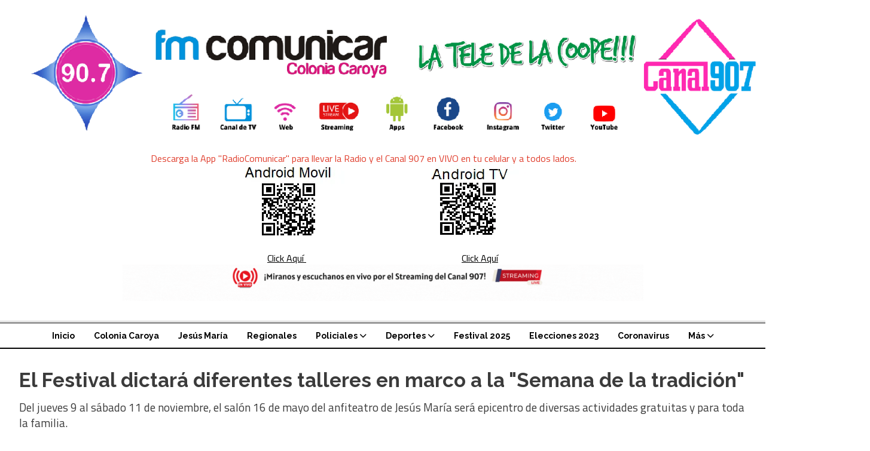

--- FILE ---
content_type: text/html; charset=utf-8
request_url: https://fm-comunicar.com.ar/contenido/20899/None
body_size: 10472
content:
<!DOCTYPE html><html lang="es"><head><title>El Festival dictará diferentes talleres en marco a la &quot;Semana de la tradición&quot;</title><meta name="description" content="Del jueves 9 al sábado 11 de noviembre, el salón 16 de mayo del anfiteatro de Jesús María será epicentro de diversas actividades gratuitas y para toda la familia."><meta http-equiv="X-UA-Compatible" content="IE=edge"><meta charset="utf-8"><meta name="viewport" content="width=device-width,minimum-scale=1,initial-scale=1"><link rel="canonical" href="https://fm-comunicar.com.ar/contenido/20899/el-festival-dictara-diferentes-talleres-en-marco-a-la-semana-de-la-tradicion"><meta property="og:type" content="article"><meta property="og:site_name" content="FM Comunicar"><meta property="og:title" content="El Festival dictará diferentes talleres en marco a la &#34;Semana de la tradición&#34;"><meta property="og:description" content="Del jueves 9 al sábado 11 de noviembre, el salón 16 de mayo del anfiteatro de Jesús María será epicentro de diversas actividades gratuitas y para toda la familia."><meta property="og:url" content="https://fm-comunicar.com.ar/contenido/20899/el-festival-dictara-diferentes-talleres-en-marco-a-la-semana-de-la-tradicion"><meta property="og:ttl" content="2419200"><meta property="og:image" content="https://fm-comunicar.com.ar/download/multimedia.normal.83350bf8093e602e.Njg3OTczMDhfMTU2NzQwMzczNjcyOTI4N184MDk1Njlfbm9ybWFsLmpwZw%3D%3D.jpg"><meta property="og:image:width" content="807"><meta property="og:image:height" content="540"><meta name="twitter:image" content="https://fm-comunicar.com.ar/download/multimedia.normal.83350bf8093e602e.Njg3OTczMDhfMTU2NzQwMzczNjcyOTI4N184MDk1Njlfbm9ybWFsLmpwZw%3D%3D.jpg"><meta property="article:published_time" content="2023-11-08T11:41-03"><meta property="article:modified_time" content="2023-11-08T19:51-03"><meta property="article:section" content="Agenda"><meta property="article:tag" content="El Festival dictará diferentes talleres en marco a la &#34;Semana de la tradición&#34; | Del jueves 9 al sábado 11 de noviembre, el salón 16 de mayo del anfiteatro de Jesús María será epicentro de diversas actividades gratuitas y para toda la familia."><meta name="twitter:card" content="summary_large_image"><meta name="twitter:title" content="El Festival dictará diferentes talleres en marco a la &#34;Semana de la tradición&#34;"><meta name="twitter:description" content="Del jueves 9 al sábado 11 de noviembre, el salón 16 de mayo del anfiteatro de Jesús María será epicentro de diversas actividades gratuitas y para toda la familia."><script type="application/ld+json">{"@context":"http://schema.org","@type":"Article","url":"https://fm-comunicar.com.ar/contenido/20899/el-festival-dictara-diferentes-talleres-en-marco-a-la-semana-de-la-tradicion","mainEntityOfPage":"https://fm-comunicar.com.ar/contenido/20899/el-festival-dictara-diferentes-talleres-en-marco-a-la-semana-de-la-tradicion","name":"El Festival dictar\u00e1 diferentes talleres en marco a la &quot;Semana de la tradici\u00f3n&quot;","headline":"El Festival dictar\u00e1 diferentes talleres en marco a la &quot;Semana de la tradici\u00f3n&quot;","description":"Del jueves 9 al s\u00e1bado 11 de noviembre, el sal\u00f3n 16 de mayo del anfiteatro de Jes\u00fas Mar\u00eda ser\u00e1 epicentro de diversas actividades gratuitas y para toda la familia.","articleSection":"Agenda","datePublished":"2023-11-08T11:41","dateModified":"2023-11-08T19:51","image":"https://fm-comunicar.com.ar/download/multimedia.normal.83350bf8093e602e.Njg3OTczMDhfMTU2NzQwMzczNjcyOTI4N184MDk1Njlfbm9ybWFsLmpwZw%3D%3D.jpg","publisher":{"@context":"http://schema.org","@type":"Organization","name":"FM Comunicar","url":"https://fm-comunicar.com.ar/","logo":{"@type":"ImageObject","url":"https://fm-comunicar.com.ar/static/custom/logo-grande.png?t=2026-01-18+03%3A00%3A28.169335"}},"author":{"@type":"Person","name":"Lucas Rodriguez","url":"/usuario/24/lucas-rodriguez"}}</script><meta name="generator" content="Medios CMS"><link rel="dns-prefetch" href="https://fonts.googleapis.com"><link rel="preconnect" href="https://fonts.googleapis.com" crossorigin><link rel="shortcut icon" href="https://fm-comunicar.com.ar/static/custom/favicon.png?t=2026-01-18+03%3A00%3A28.169335"><link rel="apple-touch-icon" href="https://fm-comunicar.com.ar/static/custom/favicon.png?t=2026-01-18+03%3A00%3A28.169335"><link rel="stylesheet" href="/static/plugins/fontawesome/css/fontawesome.min.css"><link rel="stylesheet" href="/static/plugins/fontawesome/css/brands.min.css"><link rel="stylesheet" href="/static/plugins/fontawesome/css/solid.min.css"><link rel="stylesheet" href="/static/css/t_aludra/wasat.css?v=25.2-beta5" id="estilo-css"><link rel="stylesheet" href="https://fonts.googleapis.com/css?family=Raleway:400,700|Titillium+Web:400,700&display=swap" crossorigin="anonymous" id="font-url"><style>:root { --font-family-alt: 'Raleway', sans-serif; --font-family: 'Titillium web', sans-serif;} :root {--html-font-size: 16px;--header-bg-color: transparent; --header-font-color: #000000; --nav-bg-color: #ffffff; --nav-font-color: #000000; --nav-box-shadow: 0 0 3px var(--main-font-color); --header-max-width: auto; --header-margin: 0; --header-padding: 0; --header-box-shadow: none; --header-border-radius: 0; --header-border-top: none; --header-border-right: none; --header-border-bottom: solid 2px; --header-border-left: none; --logo-max-width: auto; --logo-margin: 1rem auto; --fixed-header-height: none; --main-bg-color: transparent; --main-font-color: #3b3b3b; --main-max-width: 1280px; --main-margin: 0 auto; --main-padding: 2rem; --main-box-shadow: none; --main-border-radius: 0; --main-border-top: none; --main-border-right: none; --main-border-bottom: none; --main-border-left: none; --aside-ancho: 320px; --aside-margin: 0 0 0 1.5rem; --aside-padding: 0 0 0 1.5rem; --aside-border-left: solid 1px #ddd; --aside-border-right: none; --footer-bg-color: #f0f0f0; --footer-font-color: #636363; --footer-max-width: auto; --footer-margin: 0 auto; --footer-padding: 2rem; --footer-box-shadow: none; --footer-border-radius: 0; --footer-border-top: none; --footer-border-right: none; --footer-border-bottom: none; --footer-border-left: none; --wrapper-max-width: auto; --wrapper-box-shadow: none; --menu-bg-color: transparent; --menu-text-align: center; --menu-max-width: auto; --menu-margin: 0; --menu-padding: 0; --menu-box-shadow: none; --menu-border-radius: 0; --menu-border-top: ridge 6px #eee; --menu-border-right: none; --menu-border-bottom: none; --menu-border-left: none; --submenu-bg-color: #ffffff; --submenu-box-shadow: 0 0 0 2px; --submenu-padding: 0; --submenu-border-radius: 0; --submenu-item-margin: 0; --menuitem-bg-color: transparent; --menuitem-font-color: #000000; --menuitem-hover-bg-color: transparent; --menuitem-hover-font-color: var(--main-color); --menuitem-font-family: var(--font-family-alt); --menuitem-font-size: 14px; --menuitem-font-weight: bold; --menuitem-line-height: 24px; --menuitem-text-transform: none; --menuitem-icon-size: 18px; --menuitem-padding: 8px 16px; --menuitem-margin: 0; --menuitem-border-radius: 0; --menuitem-box-shadow: none; --menuitem-border-bottom: none; --menuitem-hover-border-bottom: none; --post-text-align: left; --post-margin: 0 0 3rem 0; --post-padding: 0; --post-box-shadow: none; --post-border-radius: 0; --post-border-top: none; --post-border-right: none; --post-border-bottom: none; --post-border-left: none; --post-bg-color: transparent; --post-categoria-display: initial; --post-autor-display: initial; --post-detalle-display: initial; --post-img-aspect-ratio: 54%; --post-img-border-radius: 0; --post-img-box-shadow: none; --post-img-filter: none; --post-img-hover-filter: grayscale(100%) drop-shadow(0 0 5px); --post-grid-min-width: 12rem; --post-grid-column-gap: 2.5rem; --fullpost-enc-align: left; --fullpost-enc-bg-color: transparent; --fullpost-enc-max-width: auto; --fullpost-enc-margin: 0 0 2rem 0; --fullpost-enc-padding: 0; --fullpost-enc-box-shadow: none; --fullpost-enc-border-radius: 0; --fullpost-enc-border-top: none; --fullpost-enc-border-right: none; --fullpost-enc-border-bottom: solid 1px #ddd; --fullpost-enc-border-left: none; --fullpost-main-bg-color: transparent; --fullpost-main-max-width: auto; --fullpost-main-margin: 0 0 3rem 0; --fullpost-main-padding: 0; --fullpost-main-box-shadow: none; --fullpost-main-border-radius: 0; --fullpost-main-border-top: none; --fullpost-main-border-right: none; --fullpost-main-border-bottom: none; --fullpost-main-border-left: none; --cuerpo-padding: 0; --cuerpo-border-left: none; --buttons-bg-color: #ffffff; --buttons-font-color: #000000; --buttons-hover-bg-color: #000000; --buttons-hover-font-color: #ffffff; --buttons-font-family: inherit; --buttons-font-size: inherit; --buttons-margin: 0; --buttons-padding: .5em 1em; --buttons-box-shadow: none; --buttons-border-radius: 0; --buttons-border-top: solid 2px var(--buttons-font-color); --buttons-border-right: solid 2px var(--buttons-font-color); --buttons-border-bottom: solid 2px var(--buttons-font-color); --buttons-border-left: solid 2px var(--buttons-font-color); --inputs-bg-color: transparent; --inputs-font-color: #000000; --inputs-font-family: inherit; --inputs-font-size: inherit; --inputs-padding: .5em 1em; --inputs-box-shadow: none; --inputs-border-radius: 0; --inputs-border-top: solid 2px #bbb; --inputs-border-right: solid 2px #bbb; --inputs-border-bottom: solid 2px #bbb; --inputs-border-left: solid 2px #bbb; --titulobloques-bg-color: transparent; --titulobloques-font-color: #9e9e9e; --titulobloques-font-family: var(--font-family); --titulobloques-font-size: 18px; --titulobloques-text-align: left; --titulobloques-max-width: auto; --titulobloques-margin: 0 0 1rem 0; --titulobloques-padding: 0 0 .15rem 0; --titulobloques-box-shadow: none; --titulobloques-border-radius: 0; --titulobloques-border-top: none; --titulobloques-border-right: none; --titulobloques-border-bottom: ridge 6px #eee; --titulobloques-border-left: none; --titulopagina-bg-color: transparent; --titulopagina-font-color: #d1d1d1; --titulopagina-font-family: inherit; --titulopagina-font-size: 32px; --titulopagina-text-align: left; --titulopagina-max-width: auto; --titulopagina-margin: 1rem 0 2rem 0; --titulopagina-padding: 0; --titulopagina-box-shadow: none; --titulopagina-border-radius: 0; --titulopagina-border-top: none; --titulopagina-border-right: none; --titulopagina-border-bottom: solid 1px #ddd; --titulopagina-border-left: none; --main-color: #ff881a; --bg-color: #ffffff; --splash-opacity: 1;--splash-pointer-events: initial;--splash-align-items: center;--splash-justify-content: center;} </style><link rel="stylesheet" href="https://cdnjs.cloudflare.com/ajax/libs/photoswipe/4.1.2/photoswipe.min.css"><link rel="stylesheet" href="https://cdnjs.cloudflare.com/ajax/libs/photoswipe/4.1.2/default-skin/default-skin.min.css"><script defer src="https://cdnjs.cloudflare.com/ajax/libs/lazysizes/5.3.2/lazysizes.min.js" integrity="sha512-q583ppKrCRc7N5O0n2nzUiJ+suUv7Et1JGels4bXOaMFQcamPk9HjdUknZuuFjBNs7tsMuadge5k9RzdmO+1GQ==" crossorigin="anonymous" referrerpolicy="no-referrer"></script><script async src="https://www.googletagmanager.com/gtag/js"></script><script>window.dataLayer=window.dataLayer||[];function gtag(){dataLayer.push(arguments);};gtag('js',new Date());gtag('config','G-ETDKF070NV');gtag('config','UA-70885627-1');</script></head><body><div id="wrapper" class="wrapper contenido contenido noticia"><header class="header headerA4"><a class="open-nav"><i class="fa fa-bars"></i></a><div class="header__logo"><a href="/"><img class="only-desktop" src="https://fm-comunicar.com.ar/static/custom/logo.png?t=2026-01-18+03%3A00%3A28.169335" alt="FM Comunicar"><img class="only-mobile" src="https://fm-comunicar.com.ar/static/custom/logo-movil.png?t=2026-01-18+03%3A00%3A28.169335" alt="FM Comunicar"></a></div><div class="bloque-html"><div class="codigo-html"><p style="text-align: center;"><span style="background-color: #ffffff;"><span style="color: #e03e2d;">&nbsp; &nbsp; &nbsp; &nbsp; &nbsp; &nbsp; &nbsp; &nbsp; &nbsp; &nbsp; &nbsp; &nbsp; &nbsp; &nbsp;Descarga la App "RadioComunicar" para llevar la Radio y el Canal 907 en VIVO en tu celular y a todos lados.&nbsp;</span> &nbsp; &nbsp; &nbsp; &nbsp; &nbsp; &nbsp; &nbsp; &nbsp; &nbsp;</span> &nbsp; &nbsp; &nbsp; &nbsp; &nbsp; &nbsp; &nbsp; &nbsp; &nbsp; &nbsp; &nbsp; &nbsp; <img alt="Descargas App" class="img-responsive lazyload" data-src="/download/multimedia.miniatura.8e6d766fee4cb342.bWluaWF0dXJhLndlYnA%3D.webp" height="129" src="data:," style="display: block; margin-left: auto; margin-right: auto;" width="480"></p><p style="text-align: center;"><span style="color: #e03e2d;"><span style="color: #236fa1;"><a href="https://www.appcreator24.com/app2004036-19ywdl" rel="noopener" target="_blank"></a><a href="https://www.appcreator24.com/app2004036-19ywdl">Click Aqu&iacute;&nbsp;</a> </span>&nbsp; &nbsp; &nbsp; &nbsp; &nbsp; &nbsp; &nbsp; &nbsp; &nbsp; &nbsp; &nbsp; &nbsp; &nbsp; &nbsp; &nbsp; &nbsp; &nbsp; &nbsp; &nbsp; &nbsp; &nbsp; &nbsp; &nbsp; &nbsp; &nbsp; &nbsp; &nbsp; &nbsp; &nbsp; &nbsp; &nbsp; &nbsp;<span style="color: #236fa1;"> <a href="https://www.appcreator24.com/app2615733-a80pig" rel="noopener" target="_blank">Click Aqu&iacute;</a></span></span><a href="https://fm-comunicar.com.ar/contenido/19988/streaming-en-vivo?l=1" rel="noopener" target="_blank"><img alt="Añadir un título (1)" class="img-responsive lazyload" data-src="http://fm-comunicar.com.ar/download/multimedia.normal.bb20ab581bcd2919.41c3b16164697220756e2074c3ad74756c6f202831295f6e6f726d616c2e676966.gif" data-srcset="/download/multimedia.normal.bb20ab581bcd2919.41c3b16164697220756e2074c3ad74756c6f202831295f6e6f726d616c2e676966.gif 1000w, /download/multimedia.miniatura.bf780cc6294070ac.41c3b16164697220756e2074c3ad74756c6f202831295f6d696e6961747572612e676966.gif 400w" height="61" src="data:," style="display: block; margin-left: auto; margin-right: auto;" width="871"></a></p></div></div><div class="header__menu "><ul><li class="header__menu__item mas"><a href="javascript:void(0)" target> Inicio </a></li><li class="header__menu__item "><a href="/categoria/6/colonia-caroya" target> Colonia Caroya </a></li><li class="header__menu__item "><a href="/categoria/7/jesus-maria" target> Jesús María </a></li><li class="header__menu__item "><a href="/categoria/2/regionales" target> Regionales </a></li><li class="header__menu__item "><a href="/categoria/3/policiales" target> Policiales <i class="fa fa-chevron-down"></i></a><ul><li><a href="/categoria/12/judiciales" target> Judiciales </a></li></ul></li><li class="header__menu__item "><a href="/categoria/9/deportes" target> Deportes <i class="fa fa-chevron-down"></i></a><ul><li><a href="/categoria/14/tiempo-deportivo" target> Tiempo Deportivo </a></li></ul></li><li class="header__menu__item "><a href="/categoria/16/festival-2023" target> Festival 2025 </a></li><li class="header__menu__item "><a href="/categoria/20/elecciones-2023" target> Elecciones 2023 </a></li><li class="header__menu__item "><a href="/categoria/21/coronavirus" target> Coronavirus </a></li><li class="header__menu__item "><a href="None" target="_blank"> Más <i class="fa fa-chevron-down"></i></a><ul><li><a href="/categoria/22/historias-caroyenses" target> Historias caroyenses </a></li><li><a href="/buscar" target><i class="fa fa-fw fa-search"></i> Buscar </a></li></ul></li></ul></div><section class="nav" id="nav"><a class="close-nav"><i class="fa fa-times"></i></a><div class="nav__logo"><a href="/"><img class="only-desktop" src="https://fm-comunicar.com.ar/static/custom/logo.png?t=2026-01-18+03%3A00%3A28.169335" alt="FM Comunicar"><img class="only-mobile" src="https://fm-comunicar.com.ar/static/custom/logo-movil.png?t=2026-01-18+03%3A00%3A28.169335" alt="FM Comunicar"></a></div><div class="menu-simple menu0"><div class="menu-simple__item "><a href="javascript:void(0)" target> Inicio </a></div><div class="menu-simple__item "><a href="/categoria/6/colonia-caroya" target> Colonia Caroya </a></div><div class="menu-simple__item "><a href="/categoria/7/jesus-maria" target> Jesús María </a></div><div class="menu-simple__item "><a href="/categoria/2/regionales" target> Regionales </a></div><div class="menu-simple__item subitems"><a href="/categoria/3/policiales" target> Policiales </a><a href="/categoria/12/judiciales" target class="menu-simple__item"> Judiciales </a></div><div class="menu-simple__item subitems"><a href="/categoria/9/deportes" target> Deportes </a><a href="/categoria/14/tiempo-deportivo" target class="menu-simple__item"> Tiempo Deportivo </a></div><div class="menu-simple__item "><a href="/categoria/16/festival-2023" target> Festival 2025 </a></div><div class="menu-simple__item "><a href="/categoria/20/elecciones-2023" target> Elecciones 2023 </a></div><div class="menu-simple__item "><a href="/categoria/21/coronavirus" target> Coronavirus </a></div><div class="menu-simple__item subitems"><a href="None" target="_blank"> Más </a><a href="/categoria/22/historias-caroyenses" target class="menu-simple__item"> Historias caroyenses </a><a href="/buscar" target class="menu-simple__item"><i class="fa fa-fw fa-search"></i> Buscar </a></div></div><section class="bloque boletin"><div class="bloque__titulo "><a href="/newsletter">Boletín de noticias</a></div><form method="POST" class="formulario boletin__form"><div class="formulario__campo"><input type="email" placeholder="Email"></div><div class="formulario__campo"><button>Suscribirme</button></div><div class="g-recaptcha" data-sitekey="6Ld7LPwrAAAAAG-0ZA5enjV7uzQwjJPVHgBn7ojV" data-action="suscripcion_newsletter"></div><p style="display:none;" class="boletin__mensaje"></p></form></section><div class="social-buttons"><a class="social-buttons__item facebook" href="https://www.facebook.com/radiocomunicar" target="_blank"><i class="fa fa-brands fa-facebook"></i></a><a class="social-buttons__item twitter" href="https://twitter.com/RadioComunicar" target="_blank"><i class="fa fa-brands fa-x-twitter"></i></a><a class="social-buttons__item youtube" href="https://www.youtube.com/channel/UCs4VQzwVXPANo2I51EFX-8Q" target="_blank"><i class="fa fa-brands fa-youtube"></i></a><a class="social-buttons__item instagram" href="https://www.instagram.com/radiocomunicar/" target="_blank"><i class="fa fa-brands fa-instagram"></i></a><a class="social-buttons__item whatsapp" href="https://api.whatsapp.com/send?phone=5493525403190&text=" target="_blank"><i class="fa fa-brands fa-whatsapp"></i></a></div><div class="menu-simple menu1"><div class="menu-simple__item "><a href="/contacto" target> Contacto </a></div><div class="menu-simple__item "><a href="/historial" target> Historial de noticias </a></div><div class="menu-simple__item "><a href="/terminos" target> Términos y condiciones </a></div><div class="menu-simple__item "><a href="/categoria/26/necrologicas" target> Necrológicas </a></div><div class="menu-simple__item "><a href="/default/contenido/18601/fuentes-rss" target> Fuentes RSS </a></div><div class="menu-simple__item "><a href="/categoria/27/clasificados" target> Clasificados </a></div><div class="menu-simple__item "><a href="/fmcomunicar/a_default/user/login?_next=%2Fa_default%2Findex" target><i class="fa fa-fw fa-sign-in"></i> Ingresar </a></div></div><div class="datos-contacto"><div class="telefono"><i class="fa fa-phone"></i><span>3525-403190</span></div><div class="direccion"><i class="fa fa-map-marker"></i><span>Pedro Patat (Sur) n°195</span></div><div class="email"><i class="fa fa-envelope"></i><span><a href="/cdn-cgi/l/email-protection#41272c222e2c342f2822203301262c20282d6f222e2c"><span class="__cf_email__" data-cfemail="40262d232f2d352e2923213200272d21292c6e232f2d">[email&#160;protected]</span></a></span></div></div></section></header><main class="main main1"><section class="principal"><div class="fullpost__encabezado orden1"><h1 class="fullpost__titulo">El Festival dictará diferentes talleres en marco a la &quot;Semana de la tradición&quot;</h1><p class="fullpost__copete">Del jueves 9 al sábado 11 de noviembre, el salón 16 de mayo del anfiteatro de Jesús María será epicentro de diversas actividades gratuitas y para toda la familia.</p><span class="fullpost__categoria"><a href="https://fm-comunicar.com.ar/categoria/18/agenda">Agenda</a></span><span class="fullpost__fecha"><span class="fecha">08 de noviembre de 2023</span></span><span class="fullpost__autor"><img src="/static/img/usuario.jpg" alt="Lucas Rodriguez"><a href="/usuario/24/lucas-rodriguez">Lucas Rodriguez</a></span></div><div class="bloque-html"><div class="codigo-html"><div class="addthis_sharing_toolbox"></div></div></div></section><section class="extra1"><div class="fullpost__main orden2  left"><div class="fullpost__imagen "><img alt="68797308_1567403736729287_8095697230482112512_n" class="img-responsive lazyload" data-sizes="auto" data-src="/download/multimedia.normal.83350bf8093e602e.Njg3OTczMDhfMTU2NzQwMzczNjcyOTI4N184MDk1Njlfbm9ybWFsLmpwZw%3D%3D.jpg" data-srcset="/download/multimedia.normal.83350bf8093e602e.Njg3OTczMDhfMTU2NzQwMzczNjcyOTI4N184MDk1Njlfbm9ybWFsLmpwZw%3D%3D.jpg 807w, /download/multimedia.miniatura.8aa8fd0adcc2f2c0.Njg3OTczMDhfMTU2NzQwMzczNjcyOTI4N184MDk1NjlfbWluaWF0dXJhLmpwZw%3D%3D.jpg 400w" height="540" src="data:," width="807"></div><div class="fullpost__cuerpo"><p><strong>Cronograma de actividades:</strong></p><p><strong>Jueves 9 de Noviembre:</strong></p><p>● Taller de Danzas Folkl&oacute;ricas para Ni&ntilde;os y "Futuros Payadores del Festival",<br>destinado a alumnos de las escuelas asociadas y no asociadas. (previa inscripci&oacute;n<br>en las respectivas escuela)<br>- Turno ma&ntilde;ana: 9 a 12<br>- Turno tarde: 14.30. a 17.30<br>● Taller de Payadores para Adultos, abierta al p&uacute;blico.<br>- Turno noche: 20 a 21.30<br>Sal&oacute;n 16 de mayo</p><p><strong>Viernes 10 de noviembre</strong><br>● Taller de Danzas Folkl&oacute;ricas para Ni&ntilde;os y "Futuros Payadores del Festival"<br>destinado a alumnos de las escuelas asociadas y no asociadas. (previa inscripci&oacute;n<br>en las respectivas escuelas)<br>- Turno ma&ntilde;ana: 9 a 12<br>- Turno tarde: 14.30. a 17.30</p><p><strong>S&aacute;bado 11 de noviembre</strong><br>● Abrazo Tradicionalista<br>- De 17 a 19.30<br>Anfiteatro Jos&eacute; Hern&aacute;ndez - Ingreso por el Museo del Festival. Entrada libre y<br>gratuita.</p><p>Actuar&aacute;n academias folkl&oacute;ricas y cierre art&iacute;stico de la mano del grupo "Del Monte".</p><p>Profesionales a cargo:<br>● Ana Mazzi, Profesora de Folklore<br>● Emanuel Gabotto, Licenciado en Comunicaci&oacute;n Social y Periodismo<br>● Nicol&aacute;s Membriani, Payador Oficial del Festival<br>● Andr&eacute;s Bolletta, Locutor y Periodista</p></div><div class="comentarios fullpost__comentarios" id="contenedor-comentarios"><form action="javascript:void(0);" style="display:block; margin:2em auto; max-width:100%; text-align:center;"><button class="ver-comentarios" style="display:block; margin:2em auto; width:auto;">Ver comentarios</button></form></div></div></section><section class="extra2"><section class="bloque relacionados cant8"><div class="bloque__titulo ">Te puede interesar</div><div class="bloque__lista"><article class="post post__noticia post1"><a class="post__imagen autoratio" href="/contenido/23071/la-gran-agenda-del-fin-de-semana"><img alt="Placas Radio 169 (6)" class="img-responsive lazyload" data-alto-grande="900" data-ancho-grande="1600" data-sizes="auto" data-src="/download/multimedia.normal.aefeded284826037.bm9ybWFsLndlYnA%3D.webp" data-srcset="/download/multimedia.normal.aefeded284826037.bm9ybWFsLndlYnA%3D.webp 1000w, /download/multimedia.grande.b96ad07880e45ab5.Z3JhbmRlLndlYnA%3D.webp 1600w, /download/multimedia.miniatura.9eaa626bc0b6ceec.bWluaWF0dXJhLndlYnA%3D.webp 400w" height="563" src="data:," width="1000"></a><div class="post__datos"><h2 class="post__titulo"><a href="/contenido/23071/la-gran-agenda-del-fin-de-semana">La gran agenda del fin de semana</a></h2><div class="post__autor"><span class="autor__nombre">Ariel Roggio</span></div><a href="https://fm-comunicar.com.ar/categoria/18/agenda" class="post__categoria">Agenda</a><span class="post__fecha"><span class="fecha"><span class="fecha">06 de noviembre de 2025</span></span></span></div><p class="post__detalle">Desde el viernes y hasta el lunes hay variadas propuestas culturales, musicales, turísticas y deportivas en Jesús María y Colonia Caroya.</p></article><article class="post post__noticia post1"><a class="post__imagen autoratio" href="/contenido/22541/raly-barrionuevo-estara-en-la-pena-del-huerto"><img alt="raly" class="img-responsive lazyload" data-sizes="auto" data-src="/download/multimedia.normal.b8b25d210089d435.cmFseV9ub3JtYWwud2VicA%3D%3D.webp" data-srcset="/download/multimedia.normal.b8b25d210089d435.cmFseV9ub3JtYWwud2VicA%3D%3D.webp 792w, /download/multimedia.miniatura.8ee7aa69a16344d1.cmFseV9taW5pYXR1cmEud2VicA%3D%3D.webp 400w" height="483" src="data:," width="792"></a><div class="post__datos"><h2 class="post__titulo"><a href="/contenido/22541/raly-barrionuevo-estara-en-la-pena-del-huerto">Raly Barrionuevo estará en la Peña del Huerto</a></h2><div class="post__autor"><span class="autor__nombre">Ariel Roggio</span></div><a href="https://fm-comunicar.com.ar/categoria/18/agenda" class="post__categoria">Agenda</a><span class="post__fecha"><span class="fecha"><span class="fecha">04 de noviembre de 2024</span></span></span></div><p class="post__detalle">La 5º edición de este evento folklórico a beneficio del colegio de Jesús María será el viernes 8 de noviembre en el Salón de Sinsacate.</p></article><article class="post post__noticia post1"><a class="post__imagen autoratio" href="/contenido/22327/amplia-agenda-del-fin-de-semana"><img alt="Placas Radio 169 (1)" class="img-responsive lazyload" data-alto-grande="900" data-ancho-grande="1600" data-sizes="auto" data-src="/download/multimedia.normal.af9360e954280fe2.UGxhY2FzIFJhZGlvIDE2OSAoMSlfbm9ybWFsLnBuZw%3D%3D.png" data-srcset="/download/multimedia.normal.af9360e954280fe2.UGxhY2FzIFJhZGlvIDE2OSAoMSlfbm9ybWFsLnBuZw%3D%3D.png 1000w, /download/multimedia.grande.a770c510912e5423.UGxhY2FzIFJhZGlvIDE2OSAoMSlfZ3JhbmRlLnBuZw%3D%3D.png 1600w, /download/multimedia.miniatura.8dfa3b1db924a935.UGxhY2FzIFJhZGlvIDE2OSAoMSlfbWluaWF0dXJhLnBuZw%3D%3D.png 400w" height="563" src="data:," width="1000"></a><div class="post__datos"><h2 class="post__titulo"><a href="/contenido/22327/amplia-agenda-del-fin-de-semana">Amplia agenda del fin de semana</a></h2><div class="post__autor"><span class="autor__nombre">Lucas Rodriguez</span></div><a href="https://fm-comunicar.com.ar/categoria/18/agenda" class="post__categoria">Agenda</a><span class="post__fecha"><span class="fecha"><span class="fecha">06 de septiembre de 2024</span></span></span></div><p class="post__detalle">El detalle de las numerosas propuestas que ofrece la region del viernes al domingo. Festival Adeeentro en Jesus Maria, Fiesta Patronal en Colonia Vicente Agüero, Funciones del Circo Fox y Festival de jinetada, destreza y chámame en Los Chañares, son algunas de las variadas opciones.</p></article><article class="post post__noticia post1"><a class="post__imagen autoratio" href="/contenido/22197/campeonato-provincial-de-ajedrez-por-equipos-en-jesus-maria"><img alt="WhatsApp Image 2024-08-06 at 11.28.35" class="img-responsive lazyload" data-alto-grande="1204" data-ancho-grande="1600" data-sizes="auto" data-src="/download/multimedia.normal.ab7e829d64e0ada8.V2hhdHNBcHAgSW1hZ2UgMjAyNC0wOC0wNiBhdCAxMS5fbm9ybWFsLmpwZWc%3D.jpeg" data-srcset="/download/multimedia.normal.ab7e829d64e0ada8.V2hhdHNBcHAgSW1hZ2UgMjAyNC0wOC0wNiBhdCAxMS5fbm9ybWFsLmpwZWc%3D.jpeg 997w, /download/multimedia.grande.92febd1842c71a79.V2hhdHNBcHAgSW1hZ2UgMjAyNC0wOC0wNiBhdCAxMS5fZ3JhbmRlLmpwZWc%3D.jpeg 1600w, /download/multimedia.miniatura.b28f89532ac07d57.V2hhdHNBcHAgSW1hZ2UgMjAyNC0wOC0wNiBhdCAxMS5fbWluaWF0dXJhLmpwZWc%3D.jpeg 399w" height="750" src="data:," width="997"></a><div class="post__datos"><h2 class="post__titulo"><a href="/contenido/22197/campeonato-provincial-de-ajedrez-por-equipos-en-jesus-maria">Campeonato Provincial de Ajedrez por equipos en Jesús María</a></h2><div class="post__autor"><span class="autor__nombre">Lucas Rodriguez</span></div><a href="https://fm-comunicar.com.ar/categoria/18/agenda" class="post__categoria">Agenda</a><span class="post__fecha"><span class="fecha"><span class="fecha">12 de agosto de 2024</span></span></span></div><p class="post__detalle">El encuentro se llevará a cabo el sábado 17 y domingo 18 de agosto en el Salón 16 de Mayo del Anfiteatro de Doma y Folklore. Conocé todos los detalles en la nota.</p></article><article class="post post__noticia post1"><a class="post__imagen autoratio" href="/contenido/21944/tronco-pozo-vuelve-a-realizar-su-tradicional-pena-folklorica-por-el-dia-de-la-ba"><img alt="multimedia.normal.9a1a93c51f0154b0.6d756c74696d656469612e6e6f726d616c2e38636164633937373064636330345f6e6f726d616c2e6a7067" class="img-responsive lazyload" data-sizes="auto" data-src="/download/multimedia.normal.9d0aa145161b1450.bXVsdGltZWRpYS5ub3JtYWwuOWExYTkzYzUxZjAxNTRfbm9ybWFsLmpwZw%3D%3D.jpg" data-srcset="/download/multimedia.normal.9d0aa145161b1450.bXVsdGltZWRpYS5ub3JtYWwuOWExYTkzYzUxZjAxNTRfbm9ybWFsLmpwZw%3D%3D.jpg 960w, /download/multimedia.miniatura.b384db0755428acf.bXVsdGltZWRpYS5ub3JtYWwuOWExYTkzYzUxZjAxNTRfbWluaWF0dXJhLmpwZw%3D%3D.jpg 400w" height="540" src="data:," width="960"></a><div class="post__datos"><h2 class="post__titulo"><a href="/contenido/21944/tronco-pozo-vuelve-a-realizar-su-tradicional-pena-folklorica-por-el-dia-de-la-ba">Tronco Pozo vuelve a realizar su tradicional peña folklórica por el Día de la Bandera</a></h2><div class="post__autor"><span class="autor__nombre">Lucas Rodriguez</span></div><a href="https://fm-comunicar.com.ar/categoria/18/agenda" class="post__categoria">Agenda</a><span class="post__fecha"><span class="fecha"><span class="fecha">19 de junio de 2024</span></span></span></div><p class="post__detalle">Será este viernes 21 de junio desde las 19:00 en el Club Sportivo Unión. Las entradas anticipadas se venden a 2000 pesos.</p></article><article class="post post__noticia post1"><a class="post__imagen autoratio" href="/contenido/21663/jesus-maria-se-prepara-para-recibir-las-tres-copas-conseguidas-por-la-scaloneta"><img alt="multimedia.normal.ab4a4e4ef6390eda.MTcwMDkzNjkxMDk1MF9ub3JtYWwud2VicA==" class="img-responsive lazyload" data-sizes="auto" data-src="/download/multimedia.normal.9a11a8d6bee373c2.bXVsdGltZWRpYS5ub3JtYWwuYWI0YTRlNGVmNjM5MGVfbm9ybWFsLndlYnA%3D.webp" data-srcset="/download/multimedia.normal.9a11a8d6bee373c2.bXVsdGltZWRpYS5ub3JtYWwuYWI0YTRlNGVmNjM5MGVfbm9ybWFsLndlYnA%3D.webp 979w, /download/multimedia.miniatura.85f097a31fab2dfe.bXVsdGltZWRpYS5ub3JtYWwuYWI0YTRlNGVmNjM5MGVfbWluaWF0dXJhLndlYnA%3D.webp 400w" height="597" src="data:," width="979"></a><div class="post__datos"><h2 class="post__titulo"><a href="/contenido/21663/jesus-maria-se-prepara-para-recibir-las-tres-copas-conseguidas-por-la-scaloneta">Jesús María se prepara para recibir las tres copas conseguidas por la Scaloneta</a></h2><div class="post__autor"><span class="autor__nombre">Lucas Rodriguez</span></div><a href="https://fm-comunicar.com.ar/categoria/18/agenda" class="post__categoria">Agenda</a><span class="post__fecha"><span class="fecha"><span class="fecha">02 de mayo de 2024</span></span></span></div><p class="post__detalle">Será el 18 de mayo en el Anfiteatro José Hernández. Los fanáticos podrán verla junto al trofeo de la Copa América y el de la Finalissima. El evento será con entrada libre y gratuita.</p></article><article class="post post__noticia post1"><a class="post__imagen autoratio" href="/contenido/21649/jesus-maria-mas-de-mil-dosis-aplicadas-en-la-semana-de-vacunacion-de-las-america"><img alt="WhatsApp Image 2024-04-29 at 10.12.16" class="img-responsive lazyload" data-sizes="auto" data-src="/download/multimedia.normal.b713113d00c956ea.V2hhdHNBcHAgSW1hZ2UgMjAyNC0wNC0yOSBhdCAxMC5fbm9ybWFsLmpwZWc%3D.jpeg" data-srcset="/download/multimedia.normal.b713113d00c956ea.V2hhdHNBcHAgSW1hZ2UgMjAyNC0wNC0yOSBhdCAxMC5fbm9ybWFsLmpwZWc%3D.jpeg 1280w, /download/multimedia.miniatura.b66e771de3be575a.V2hhdHNBcHAgSW1hZ2UgMjAyNC0wNC0yOSBhdCAxMC5fbWluaWF0dXJhLmpwZWc%3D.jpeg 400w" height="960" src="data:," width="1280"></a><div class="post__datos"><h2 class="post__titulo"><a href="/contenido/21649/jesus-maria-mas-de-mil-dosis-aplicadas-en-la-semana-de-vacunacion-de-las-america">Jesús María: Más de mil dosis aplicadas en la Semana de Vacunación de las Américas</a></h2><div class="post__autor"><span class="autor__nombre">Lucas Rodriguez</span></div><a href="https://fm-comunicar.com.ar/categoria/18/agenda" class="post__categoria">Agenda</a><span class="post__fecha"><span class="fecha"><span class="fecha">29 de abril de 2024</span></span></span></div><p class="post__detalle">660 jesusmarienses se pusieron al día con sus vacunas durante esta semana, aprovechando el horario extendido en el vacunatorio central.</p></article><article class="post post__noticia post1"><a class="post__imagen autoratio" href="/contenido/21635/agenda-del-finde-en-jesus-maria-mira-todo-lo-que-podes-hacer"><img alt="272961926_1756594531409972_6973500212026413636_n" class="img-responsive lazyload" data-alto-grande="1367" data-ancho-grande="2048" data-sizes="auto" data-src="/download/multimedia.normal.b54bee37e69b179d.MjcyOTYxOTI2XzE3NTY1OTQ1MzE0MDk5NzJfNjk3MzVfbm9ybWFsLmpwZw%3D%3D.jpg" data-srcset="/download/multimedia.normal.b54bee37e69b179d.MjcyOTYxOTI2XzE3NTY1OTQ1MzE0MDk5NzJfNjk3MzVfbm9ybWFsLmpwZw%3D%3D.jpg 1000w, /download/multimedia.grande.ace4e0f48a48e542.MjcyOTYxOTI2XzE3NTY1OTQ1MzE0MDk5NzJfNjk3MzVfZ3JhbmRlLmpwZw%3D%3D.jpg 2048w, /download/multimedia.miniatura.8b551b5d3460fa0d.MjcyOTYxOTI2XzE3NTY1OTQ1MzE0MDk5NzJfNjk3MzVfbWluaWF0dXJhLmpwZw%3D%3D.jpg 400w" height="667" src="data:," width="1000"></a><div class="post__datos"><h2 class="post__titulo"><a href="/contenido/21635/agenda-del-finde-en-jesus-maria-mira-todo-lo-que-podes-hacer">Agenda del finde en Jesús María: Mira todo lo que podes hacer</a></h2><div class="post__autor"><span class="autor__nombre">Lucas Rodriguez</span></div><a href="https://fm-comunicar.com.ar/categoria/18/agenda" class="post__categoria">Agenda</a><span class="post__fecha"><span class="fecha"><span class="fecha">26 de abril de 2024</span></span></span></div><p class="post__detalle">Recorridos nocturnos por la reserva, jornadas de concientización para el cuidado vocal, castraciones masivas, y paseo de artesanos y emprendedores. Todas actividades gratuitas.</p></article></div></section></section><section class="aside"><section class="bloque lo-mas-visto"><div class="bloque__titulo ">Lo más visto</div><div class="bloque__lista"><article class="post post__noticia post1"><a class="post__imagen autoratio" href="/contenido/23142/el-estacionamiento-en-las-cuadras-adyacentes-del-festival-costara-5-mil-pesos"><img alt="estacionamiento jesus maria" class="img-responsive lazyload" data-sizes="auto" data-src="/download/multimedia.normal.ac0062d0d35b21c9.6573746163696f6e616d69656e746f206a65737573206d617269615f6e6f726d616c2e6a7067.jpg" data-srcset="/download/multimedia.normal.ac0062d0d35b21c9.6573746163696f6e616d69656e746f206a65737573206d617269615f6e6f726d616c2e6a7067.jpg 800w, /download/multimedia.miniatura.b4d2a3aa9f547ea3.6573746163696f6e616d69656e746f206a65737573206d617269615f6d696e6961747572612e6a7067.jpg 240w" height="599" src="data:," width="800"></a><div class="post__datos"><h2 class="post__titulo"><a href="/contenido/23142/el-estacionamiento-en-las-cuadras-adyacentes-del-festival-costara-5-mil-pesos">El estacionamiento en las cuadras adyacentes del Festival costará 5 mil pesos</a></h2><div class="post__autor"><span class="autor__nombre">Ariel Roggio</span></div><a href="https://fm-comunicar.com.ar/categoria/7/jesus-maria" class="post__categoria">Jesús María</a><span class="post__fecha"><span class="fecha"><span class="fecha">06 de enero de 2026</span></span></span></div><p class="post__detalle">La Municipalidad de Jesús María dio a conocer los valores para motos, automóviles y camiones en las calles y playas privadas al aire libre y techadas.</p></article><article class="post post__noticia post1"><a class="post__imagen autoratio" href="/contenido/23144/colonia-caroya-vuelve-con-la-hora-del-vermut"><img alt="WhatsApp Image 2026-01-07 at 10.17.13" class="img-responsive lazyload" data-alto-grande="1066" data-ancho-grande="1600" data-sizes="auto" data-src="/download/multimedia.normal.9b30cf85a6f6c5c9.bm9ybWFsLndlYnA%3D.webp" data-srcset="/download/multimedia.normal.9b30cf85a6f6c5c9.bm9ybWFsLndlYnA%3D.webp 1000w, /download/multimedia.grande.82a2f4843443bb38.Z3JhbmRlLndlYnA%3D.webp 1600w, /download/multimedia.miniatura.b0bb1db3a3477861.bWluaWF0dXJhLndlYnA%3D.webp 400w" height="666" src="data:," width="1000"></a><div class="post__datos"><h2 class="post__titulo"><a href="/contenido/23144/colonia-caroya-vuelve-con-la-hora-del-vermut">Colonia Caroya vuelve con &quot;La hora del Vermút&quot;</a></h2><div class="post__autor"><span class="autor__nombre">Ariel Roggio</span></div><a href="https://fm-comunicar.com.ar/categoria/6/colonia-caroya" class="post__categoria">Colonia Caroya</a><span class="post__fecha"><span class="fecha"><span class="fecha">09 de enero de 2026</span></span></span></div><p class="post__detalle">Desde este viernes y durante el Festival, los bares de la ciudad ofrecerán música en vivo al mediodía. Además, habrá un Tour Vermutero con salida desde el Anfiteatro.</p></article><article class="post post__noticia post1"><a class="post__imagen autoratio" href="/contenido/23145/puesto-viejo-tendra-una-experiencia-higuera"><img alt="higo2" class="img-responsive lazyload" data-sizes="auto" data-src="/download/multimedia.normal.86c32a4e877f90db.6869676f325f6e6f726d616c2e4a5047.JPG" data-srcset="/download/multimedia.normal.86c32a4e877f90db.6869676f325f6e6f726d616c2e4a5047.JPG 1280w, /download/multimedia.miniatura.814f66be1ffbe539.6869676f325f6d696e6961747572612e4a5047.JPG 400w" height="768" src="data:," width="1280"></a><div class="post__datos"><h2 class="post__titulo"><a href="/contenido/23145/puesto-viejo-tendra-una-experiencia-higuera">Puesto Viejo tendrá una &quot;experiencia higuera&quot;</a></h2><div class="post__autor"><span class="autor__nombre">Ariel Roggio</span></div><span class="post__fecha"><span class="fecha"><span class="fecha">09 de enero de 2026</span></span></span></div><p class="post__detalle">En épocas de cosecha de higo, habrá dos opciones para los visitantes el miércoles 14 y el jueves 15. En la nota, toda la información.</p></article><article class="post post__noticia post1"><a class="post__imagen autoratio" href="/contenido/23146/dona-pipa-el-espacio-festivalero-con-musica-danza-y-el-certamen-camino-al-festiv"><img alt="WhatsApp Image 2026-01-09 at 12.09.32" class="img-responsive lazyload" data-alto-grande="900" data-ancho-grande="1600" data-sizes="auto" data-src="/download/multimedia.normal.9bb48c0440a9acd7.bm9ybWFsLndlYnA%3D.webp" data-srcset="/download/multimedia.normal.9bb48c0440a9acd7.bm9ybWFsLndlYnA%3D.webp 1000w, /download/multimedia.grande.a9467319d75fc79e.Z3JhbmRlLndlYnA%3D.webp 1600w, /download/multimedia.miniatura.98e5fb48305c2b97.bWluaWF0dXJhLndlYnA%3D.webp 400w" height="563" src="data:," width="1000"></a><div class="post__datos"><h2 class="post__titulo"><a href="/contenido/23146/dona-pipa-el-espacio-festivalero-con-musica-danza-y-el-certamen-camino-al-festiv">Doña Pipa: el espacio festivalero con música, danza y el certamen “Camino al Festival”</a></h2><div class="post__autor"><span class="autor__nombre">Ariel Roggio</span></div><a href="https://fm-comunicar.com.ar/categoria/16/festival-2026" class="post__categoria">Festival 2026</a><span class="post__fecha"><span class="fecha"><span class="fecha">09 de enero de 2026</span></span></span></div><p class="post__detalle">Entrada gratuita, artistas locales y nacionales, artesanos de todo el país, gastronomía y una propuesta cultural que amplía la experiencia del Festival.</p></article><article class="post post__noticia post1"><a class="post__imagen autoratio" href="/contenido/23147/el-lunes-de-los-tekis-y-la-cumbia-convoco-a-unas-18-mil-personas"><img alt="VIC_0866" class="img-responsive lazyload" data-alto-grande="1363" data-ancho-grande="2048" data-sizes="auto" data-src="/download/multimedia.normal.9ae28a9c6fadf5b8.bm9ybWFsLndlYnA%3D.webp" data-srcset="/download/multimedia.normal.9ae28a9c6fadf5b8.bm9ybWFsLndlYnA%3D.webp 1000w, /download/multimedia.grande.8eab6b5dc57dc827.Z3JhbmRlLndlYnA%3D.webp 2048w, /download/multimedia.miniatura.a1e7c5f158f3b0cd.bWluaWF0dXJhLndlYnA%3D.webp 400w" height="666" src="data:," width="1000"></a><div class="post__datos"><h2 class="post__titulo"><a href="/contenido/23147/el-lunes-de-los-tekis-y-la-cumbia-convoco-a-unas-18-mil-personas">El lunes de Los Tekis y la cumbia convocó a unas 18 mil personas</a></h2><div class="post__autor"><span class="autor__nombre">Ariel Roggio</span></div><a href="https://fm-comunicar.com.ar/categoria/16/festival-2026" class="post__categoria">Festival 2026</a><span class="post__fecha"><span class="fecha"><span class="fecha">13 de enero de 2026</span></span></span></div><p class="post__detalle">La cuarta jornada del Festival mantuvo la taquilla del primer fin de semana. Esta noche, Sergio Galleguillo y la Banda de Carlitos con Eugenia Quevedo.</p></article></div></section><section class="bloque boletin"><div class="bloque__titulo "><a href="/newsletter">Boletín de noticias</a></div><form method="POST" class="formulario boletin__form"><div class="formulario__campo"><input type="email" placeholder="Email"></div><div class="formulario__campo"><button>Suscribirme</button></div><div class="g-recaptcha" data-sitekey="6Ld7LPwrAAAAAG-0ZA5enjV7uzQwjJPVHgBn7ojV" data-action="suscripcion_newsletter"></div><p style="display:none;" class="boletin__mensaje"></p></form></section></section></main><footer class="footer "><div class="menu-simple "><div class="menu-simple__item "><a href="/contacto" target> Contacto </a></div><div class="menu-simple__item "><a href="/historial" target> Historial de noticias </a></div><div class="menu-simple__item "><a href="/terminos" target> Términos y condiciones </a></div><div class="menu-simple__item "><a href="/categoria/26/necrologicas" target> Necrológicas </a></div><div class="menu-simple__item "><a href="/default/contenido/18601/fuentes-rss" target> Fuentes RSS </a></div><div class="menu-simple__item "><a href="/categoria/27/clasificados" target> Clasificados </a></div><div class="menu-simple__item "><a href="/fmcomunicar/a_default/user/login?_next=%2Fa_default%2Findex" target><i class="fa fa-fw fa-sign-in"></i> Ingresar </a></div></div><div class="social-buttons"><a class="social-buttons__item facebook" href="https://www.facebook.com/radiocomunicar" target="_blank"><i class="fa fa-brands fa-facebook"></i></a><a class="social-buttons__item twitter" href="https://twitter.com/RadioComunicar" target="_blank"><i class="fa fa-brands fa-x-twitter"></i></a><a class="social-buttons__item youtube" href="https://www.youtube.com/channel/UCs4VQzwVXPANo2I51EFX-8Q" target="_blank"><i class="fa fa-brands fa-youtube"></i></a><a class="social-buttons__item instagram" href="https://www.instagram.com/radiocomunicar/" target="_blank"><i class="fa fa-brands fa-instagram"></i></a><a class="social-buttons__item whatsapp" href="https://api.whatsapp.com/send?phone=5493525403190&text=" target="_blank"><i class="fa fa-brands fa-whatsapp"></i></a></div><section class="bloque boletin"><div class="bloque__titulo "><a href="/newsletter">Boletín de noticias</a></div><form method="POST" class="formulario boletin__form"><div class="formulario__campo"><input type="email" placeholder="Email"></div><div class="formulario__campo"><button>Suscribirme</button></div><div class="g-recaptcha" data-sitekey="6Ld7LPwrAAAAAG-0ZA5enjV7uzQwjJPVHgBn7ojV" data-action="suscripcion_newsletter"></div><p style="display:none;" class="boletin__mensaje"></p></form></section><div class="datos-contacto"><div class="telefono"><i class="fa fa-phone"></i><span>3525-403190</span></div><div class="direccion"><i class="fa fa-map-marker"></i><span>Pedro Patat (Sur) n°195</span></div><div class="email"><i class="fa fa-envelope"></i><span><a href="/cdn-cgi/l/email-protection#e98f848a86849c87808a889ba98e84888085c78a8684"><span class="__cf_email__" data-cfemail="3f59525c50524a51565c5e4d7f58525e5653115c5052">[email&#160;protected]</span></a></span></div></div><div class="poweredby"><a href="https://medios.io/?utm_source=fm-comunicar.com.ar&utm_medium=website&utm_campaign=logo-footer&ref=" target="_blank" rel="nofollow"><img loading="lazy" src="/static/img/creado-con-medios.png?v=25.2-beta5" alt="Sitio web creado con Medios CMS" style="height:24px"></a></div></footer></div><div class="pswp" tabindex="-1" role="dialog" aria-hidden="true"><div class="pswp__bg"></div><div class="pswp__scroll-wrap"><div class="pswp__container"><div class="pswp__item"></div><div class="pswp__item"></div><div class="pswp__item"></div></div><div class="pswp__ui pswp__ui--hidden"><div class="pswp__top-bar"><div class="pswp__counter"></div><button class="pswp__button pswp__button--close" title="Cerrar (Esc)"></button><button class="pswp__button pswp__button--share" title="Compartir"></button><button class="pswp__button pswp__button--fs" title="Pantalla completa"></button><button class="pswp__button pswp__button--zoom" title="Zoom"></button><div class="pswp__preloader"><div class="pswp__preloader__icn"><div class="pswp__preloader__cut"><div class="pswp__preloader__donut"></div></div></div></div></div><div class="pswp__share-modal pswp__share-modal--hidden pswp__single-tap"><div class="pswp__share-tooltip"></div></div><button class="pswp__button pswp__button--arrow--left" title="Anterior"></button><button class="pswp__button pswp__button--arrow--right" title="Siguiente"></button><div class="pswp__caption"><div class="pswp__caption__center"></div></div></div></div></div><script data-cfasync="false" src="/cdn-cgi/scripts/5c5dd728/cloudflare-static/email-decode.min.js"></script><script src="https://www.google.com/recaptcha/enterprise.js" async defer></script><script>let config={template:"aludra",gaMedios:"G-ETDKF070NV",lang:"es",googleAnalyticsId:"UA-70885627-1",recaptchaPublicKey:"6Ld7LPwrAAAAAG-0ZA5enjV7uzQwjJPVHgBn7ojV",planFree:false,preroll:null,copyProtection:null,comentarios:null,newsletter:null,photoswipe:null,splash:null,twitear:null,scrollInfinito:null,cookieConsent:null,encuestas:null,blockadblock:null,escucharArticulos:null,};config.comentarios={sistema:"facebook",disqusShortname:""};config.newsletter={};config.photoswipe={items:[]};config.photoswipe.items.push({src:"/download/multimedia.normal.83350bf8093e602e.Njg3OTczMDhfMTU2NzQwMzczNjcyOTI4N184MDk1Njlfbm9ybWFsLmpwZw%3D%3D.jpg",w:"807",h:"540",title:""});config.splash={frecuencia:86400,showDelay:1,closeDelay:20};config.encuestas={};config.listaContenido={};window.MediosConfig=config;</script><script defer src="/static/js/app.min.js?v=25.2-beta5"></script><div id="fb-root"></div><script async defer crossorigin="anonymous" src="https://connect.facebook.net/es_LA/sdk.js#xfbml=1&version=v13.0&autoLogAppEvents=1&appId="></script><script src="//s7.addthis.com/js/300/addthis_widget.js#pubid=ra-565d9b4aa05ca2be" type="text/javascript"></script><script defer src="https://static.cloudflareinsights.com/beacon.min.js/vcd15cbe7772f49c399c6a5babf22c1241717689176015" integrity="sha512-ZpsOmlRQV6y907TI0dKBHq9Md29nnaEIPlkf84rnaERnq6zvWvPUqr2ft8M1aS28oN72PdrCzSjY4U6VaAw1EQ==" data-cf-beacon='{"version":"2024.11.0","token":"ed80d6e82e3442979756d7fa422fe347","r":1,"server_timing":{"name":{"cfCacheStatus":true,"cfEdge":true,"cfExtPri":true,"cfL4":true,"cfOrigin":true,"cfSpeedBrain":true},"location_startswith":null}}' crossorigin="anonymous"></script>
</body></html>

--- FILE ---
content_type: text/html; charset=utf-8
request_url: https://www.google.com/recaptcha/enterprise/anchor?ar=1&k=6Ld7LPwrAAAAAG-0ZA5enjV7uzQwjJPVHgBn7ojV&co=aHR0cHM6Ly9mbS1jb211bmljYXIuY29tLmFyOjQ0Mw..&hl=en&v=PoyoqOPhxBO7pBk68S4YbpHZ&size=normal&sa=suscripcion_newsletter&anchor-ms=20000&execute-ms=30000&cb=2i6fp515fm2i
body_size: 50349
content:
<!DOCTYPE HTML><html dir="ltr" lang="en"><head><meta http-equiv="Content-Type" content="text/html; charset=UTF-8">
<meta http-equiv="X-UA-Compatible" content="IE=edge">
<title>reCAPTCHA</title>
<style type="text/css">
/* cyrillic-ext */
@font-face {
  font-family: 'Roboto';
  font-style: normal;
  font-weight: 400;
  font-stretch: 100%;
  src: url(//fonts.gstatic.com/s/roboto/v48/KFO7CnqEu92Fr1ME7kSn66aGLdTylUAMa3GUBHMdazTgWw.woff2) format('woff2');
  unicode-range: U+0460-052F, U+1C80-1C8A, U+20B4, U+2DE0-2DFF, U+A640-A69F, U+FE2E-FE2F;
}
/* cyrillic */
@font-face {
  font-family: 'Roboto';
  font-style: normal;
  font-weight: 400;
  font-stretch: 100%;
  src: url(//fonts.gstatic.com/s/roboto/v48/KFO7CnqEu92Fr1ME7kSn66aGLdTylUAMa3iUBHMdazTgWw.woff2) format('woff2');
  unicode-range: U+0301, U+0400-045F, U+0490-0491, U+04B0-04B1, U+2116;
}
/* greek-ext */
@font-face {
  font-family: 'Roboto';
  font-style: normal;
  font-weight: 400;
  font-stretch: 100%;
  src: url(//fonts.gstatic.com/s/roboto/v48/KFO7CnqEu92Fr1ME7kSn66aGLdTylUAMa3CUBHMdazTgWw.woff2) format('woff2');
  unicode-range: U+1F00-1FFF;
}
/* greek */
@font-face {
  font-family: 'Roboto';
  font-style: normal;
  font-weight: 400;
  font-stretch: 100%;
  src: url(//fonts.gstatic.com/s/roboto/v48/KFO7CnqEu92Fr1ME7kSn66aGLdTylUAMa3-UBHMdazTgWw.woff2) format('woff2');
  unicode-range: U+0370-0377, U+037A-037F, U+0384-038A, U+038C, U+038E-03A1, U+03A3-03FF;
}
/* math */
@font-face {
  font-family: 'Roboto';
  font-style: normal;
  font-weight: 400;
  font-stretch: 100%;
  src: url(//fonts.gstatic.com/s/roboto/v48/KFO7CnqEu92Fr1ME7kSn66aGLdTylUAMawCUBHMdazTgWw.woff2) format('woff2');
  unicode-range: U+0302-0303, U+0305, U+0307-0308, U+0310, U+0312, U+0315, U+031A, U+0326-0327, U+032C, U+032F-0330, U+0332-0333, U+0338, U+033A, U+0346, U+034D, U+0391-03A1, U+03A3-03A9, U+03B1-03C9, U+03D1, U+03D5-03D6, U+03F0-03F1, U+03F4-03F5, U+2016-2017, U+2034-2038, U+203C, U+2040, U+2043, U+2047, U+2050, U+2057, U+205F, U+2070-2071, U+2074-208E, U+2090-209C, U+20D0-20DC, U+20E1, U+20E5-20EF, U+2100-2112, U+2114-2115, U+2117-2121, U+2123-214F, U+2190, U+2192, U+2194-21AE, U+21B0-21E5, U+21F1-21F2, U+21F4-2211, U+2213-2214, U+2216-22FF, U+2308-230B, U+2310, U+2319, U+231C-2321, U+2336-237A, U+237C, U+2395, U+239B-23B7, U+23D0, U+23DC-23E1, U+2474-2475, U+25AF, U+25B3, U+25B7, U+25BD, U+25C1, U+25CA, U+25CC, U+25FB, U+266D-266F, U+27C0-27FF, U+2900-2AFF, U+2B0E-2B11, U+2B30-2B4C, U+2BFE, U+3030, U+FF5B, U+FF5D, U+1D400-1D7FF, U+1EE00-1EEFF;
}
/* symbols */
@font-face {
  font-family: 'Roboto';
  font-style: normal;
  font-weight: 400;
  font-stretch: 100%;
  src: url(//fonts.gstatic.com/s/roboto/v48/KFO7CnqEu92Fr1ME7kSn66aGLdTylUAMaxKUBHMdazTgWw.woff2) format('woff2');
  unicode-range: U+0001-000C, U+000E-001F, U+007F-009F, U+20DD-20E0, U+20E2-20E4, U+2150-218F, U+2190, U+2192, U+2194-2199, U+21AF, U+21E6-21F0, U+21F3, U+2218-2219, U+2299, U+22C4-22C6, U+2300-243F, U+2440-244A, U+2460-24FF, U+25A0-27BF, U+2800-28FF, U+2921-2922, U+2981, U+29BF, U+29EB, U+2B00-2BFF, U+4DC0-4DFF, U+FFF9-FFFB, U+10140-1018E, U+10190-1019C, U+101A0, U+101D0-101FD, U+102E0-102FB, U+10E60-10E7E, U+1D2C0-1D2D3, U+1D2E0-1D37F, U+1F000-1F0FF, U+1F100-1F1AD, U+1F1E6-1F1FF, U+1F30D-1F30F, U+1F315, U+1F31C, U+1F31E, U+1F320-1F32C, U+1F336, U+1F378, U+1F37D, U+1F382, U+1F393-1F39F, U+1F3A7-1F3A8, U+1F3AC-1F3AF, U+1F3C2, U+1F3C4-1F3C6, U+1F3CA-1F3CE, U+1F3D4-1F3E0, U+1F3ED, U+1F3F1-1F3F3, U+1F3F5-1F3F7, U+1F408, U+1F415, U+1F41F, U+1F426, U+1F43F, U+1F441-1F442, U+1F444, U+1F446-1F449, U+1F44C-1F44E, U+1F453, U+1F46A, U+1F47D, U+1F4A3, U+1F4B0, U+1F4B3, U+1F4B9, U+1F4BB, U+1F4BF, U+1F4C8-1F4CB, U+1F4D6, U+1F4DA, U+1F4DF, U+1F4E3-1F4E6, U+1F4EA-1F4ED, U+1F4F7, U+1F4F9-1F4FB, U+1F4FD-1F4FE, U+1F503, U+1F507-1F50B, U+1F50D, U+1F512-1F513, U+1F53E-1F54A, U+1F54F-1F5FA, U+1F610, U+1F650-1F67F, U+1F687, U+1F68D, U+1F691, U+1F694, U+1F698, U+1F6AD, U+1F6B2, U+1F6B9-1F6BA, U+1F6BC, U+1F6C6-1F6CF, U+1F6D3-1F6D7, U+1F6E0-1F6EA, U+1F6F0-1F6F3, U+1F6F7-1F6FC, U+1F700-1F7FF, U+1F800-1F80B, U+1F810-1F847, U+1F850-1F859, U+1F860-1F887, U+1F890-1F8AD, U+1F8B0-1F8BB, U+1F8C0-1F8C1, U+1F900-1F90B, U+1F93B, U+1F946, U+1F984, U+1F996, U+1F9E9, U+1FA00-1FA6F, U+1FA70-1FA7C, U+1FA80-1FA89, U+1FA8F-1FAC6, U+1FACE-1FADC, U+1FADF-1FAE9, U+1FAF0-1FAF8, U+1FB00-1FBFF;
}
/* vietnamese */
@font-face {
  font-family: 'Roboto';
  font-style: normal;
  font-weight: 400;
  font-stretch: 100%;
  src: url(//fonts.gstatic.com/s/roboto/v48/KFO7CnqEu92Fr1ME7kSn66aGLdTylUAMa3OUBHMdazTgWw.woff2) format('woff2');
  unicode-range: U+0102-0103, U+0110-0111, U+0128-0129, U+0168-0169, U+01A0-01A1, U+01AF-01B0, U+0300-0301, U+0303-0304, U+0308-0309, U+0323, U+0329, U+1EA0-1EF9, U+20AB;
}
/* latin-ext */
@font-face {
  font-family: 'Roboto';
  font-style: normal;
  font-weight: 400;
  font-stretch: 100%;
  src: url(//fonts.gstatic.com/s/roboto/v48/KFO7CnqEu92Fr1ME7kSn66aGLdTylUAMa3KUBHMdazTgWw.woff2) format('woff2');
  unicode-range: U+0100-02BA, U+02BD-02C5, U+02C7-02CC, U+02CE-02D7, U+02DD-02FF, U+0304, U+0308, U+0329, U+1D00-1DBF, U+1E00-1E9F, U+1EF2-1EFF, U+2020, U+20A0-20AB, U+20AD-20C0, U+2113, U+2C60-2C7F, U+A720-A7FF;
}
/* latin */
@font-face {
  font-family: 'Roboto';
  font-style: normal;
  font-weight: 400;
  font-stretch: 100%;
  src: url(//fonts.gstatic.com/s/roboto/v48/KFO7CnqEu92Fr1ME7kSn66aGLdTylUAMa3yUBHMdazQ.woff2) format('woff2');
  unicode-range: U+0000-00FF, U+0131, U+0152-0153, U+02BB-02BC, U+02C6, U+02DA, U+02DC, U+0304, U+0308, U+0329, U+2000-206F, U+20AC, U+2122, U+2191, U+2193, U+2212, U+2215, U+FEFF, U+FFFD;
}
/* cyrillic-ext */
@font-face {
  font-family: 'Roboto';
  font-style: normal;
  font-weight: 500;
  font-stretch: 100%;
  src: url(//fonts.gstatic.com/s/roboto/v48/KFO7CnqEu92Fr1ME7kSn66aGLdTylUAMa3GUBHMdazTgWw.woff2) format('woff2');
  unicode-range: U+0460-052F, U+1C80-1C8A, U+20B4, U+2DE0-2DFF, U+A640-A69F, U+FE2E-FE2F;
}
/* cyrillic */
@font-face {
  font-family: 'Roboto';
  font-style: normal;
  font-weight: 500;
  font-stretch: 100%;
  src: url(//fonts.gstatic.com/s/roboto/v48/KFO7CnqEu92Fr1ME7kSn66aGLdTylUAMa3iUBHMdazTgWw.woff2) format('woff2');
  unicode-range: U+0301, U+0400-045F, U+0490-0491, U+04B0-04B1, U+2116;
}
/* greek-ext */
@font-face {
  font-family: 'Roboto';
  font-style: normal;
  font-weight: 500;
  font-stretch: 100%;
  src: url(//fonts.gstatic.com/s/roboto/v48/KFO7CnqEu92Fr1ME7kSn66aGLdTylUAMa3CUBHMdazTgWw.woff2) format('woff2');
  unicode-range: U+1F00-1FFF;
}
/* greek */
@font-face {
  font-family: 'Roboto';
  font-style: normal;
  font-weight: 500;
  font-stretch: 100%;
  src: url(//fonts.gstatic.com/s/roboto/v48/KFO7CnqEu92Fr1ME7kSn66aGLdTylUAMa3-UBHMdazTgWw.woff2) format('woff2');
  unicode-range: U+0370-0377, U+037A-037F, U+0384-038A, U+038C, U+038E-03A1, U+03A3-03FF;
}
/* math */
@font-face {
  font-family: 'Roboto';
  font-style: normal;
  font-weight: 500;
  font-stretch: 100%;
  src: url(//fonts.gstatic.com/s/roboto/v48/KFO7CnqEu92Fr1ME7kSn66aGLdTylUAMawCUBHMdazTgWw.woff2) format('woff2');
  unicode-range: U+0302-0303, U+0305, U+0307-0308, U+0310, U+0312, U+0315, U+031A, U+0326-0327, U+032C, U+032F-0330, U+0332-0333, U+0338, U+033A, U+0346, U+034D, U+0391-03A1, U+03A3-03A9, U+03B1-03C9, U+03D1, U+03D5-03D6, U+03F0-03F1, U+03F4-03F5, U+2016-2017, U+2034-2038, U+203C, U+2040, U+2043, U+2047, U+2050, U+2057, U+205F, U+2070-2071, U+2074-208E, U+2090-209C, U+20D0-20DC, U+20E1, U+20E5-20EF, U+2100-2112, U+2114-2115, U+2117-2121, U+2123-214F, U+2190, U+2192, U+2194-21AE, U+21B0-21E5, U+21F1-21F2, U+21F4-2211, U+2213-2214, U+2216-22FF, U+2308-230B, U+2310, U+2319, U+231C-2321, U+2336-237A, U+237C, U+2395, U+239B-23B7, U+23D0, U+23DC-23E1, U+2474-2475, U+25AF, U+25B3, U+25B7, U+25BD, U+25C1, U+25CA, U+25CC, U+25FB, U+266D-266F, U+27C0-27FF, U+2900-2AFF, U+2B0E-2B11, U+2B30-2B4C, U+2BFE, U+3030, U+FF5B, U+FF5D, U+1D400-1D7FF, U+1EE00-1EEFF;
}
/* symbols */
@font-face {
  font-family: 'Roboto';
  font-style: normal;
  font-weight: 500;
  font-stretch: 100%;
  src: url(//fonts.gstatic.com/s/roboto/v48/KFO7CnqEu92Fr1ME7kSn66aGLdTylUAMaxKUBHMdazTgWw.woff2) format('woff2');
  unicode-range: U+0001-000C, U+000E-001F, U+007F-009F, U+20DD-20E0, U+20E2-20E4, U+2150-218F, U+2190, U+2192, U+2194-2199, U+21AF, U+21E6-21F0, U+21F3, U+2218-2219, U+2299, U+22C4-22C6, U+2300-243F, U+2440-244A, U+2460-24FF, U+25A0-27BF, U+2800-28FF, U+2921-2922, U+2981, U+29BF, U+29EB, U+2B00-2BFF, U+4DC0-4DFF, U+FFF9-FFFB, U+10140-1018E, U+10190-1019C, U+101A0, U+101D0-101FD, U+102E0-102FB, U+10E60-10E7E, U+1D2C0-1D2D3, U+1D2E0-1D37F, U+1F000-1F0FF, U+1F100-1F1AD, U+1F1E6-1F1FF, U+1F30D-1F30F, U+1F315, U+1F31C, U+1F31E, U+1F320-1F32C, U+1F336, U+1F378, U+1F37D, U+1F382, U+1F393-1F39F, U+1F3A7-1F3A8, U+1F3AC-1F3AF, U+1F3C2, U+1F3C4-1F3C6, U+1F3CA-1F3CE, U+1F3D4-1F3E0, U+1F3ED, U+1F3F1-1F3F3, U+1F3F5-1F3F7, U+1F408, U+1F415, U+1F41F, U+1F426, U+1F43F, U+1F441-1F442, U+1F444, U+1F446-1F449, U+1F44C-1F44E, U+1F453, U+1F46A, U+1F47D, U+1F4A3, U+1F4B0, U+1F4B3, U+1F4B9, U+1F4BB, U+1F4BF, U+1F4C8-1F4CB, U+1F4D6, U+1F4DA, U+1F4DF, U+1F4E3-1F4E6, U+1F4EA-1F4ED, U+1F4F7, U+1F4F9-1F4FB, U+1F4FD-1F4FE, U+1F503, U+1F507-1F50B, U+1F50D, U+1F512-1F513, U+1F53E-1F54A, U+1F54F-1F5FA, U+1F610, U+1F650-1F67F, U+1F687, U+1F68D, U+1F691, U+1F694, U+1F698, U+1F6AD, U+1F6B2, U+1F6B9-1F6BA, U+1F6BC, U+1F6C6-1F6CF, U+1F6D3-1F6D7, U+1F6E0-1F6EA, U+1F6F0-1F6F3, U+1F6F7-1F6FC, U+1F700-1F7FF, U+1F800-1F80B, U+1F810-1F847, U+1F850-1F859, U+1F860-1F887, U+1F890-1F8AD, U+1F8B0-1F8BB, U+1F8C0-1F8C1, U+1F900-1F90B, U+1F93B, U+1F946, U+1F984, U+1F996, U+1F9E9, U+1FA00-1FA6F, U+1FA70-1FA7C, U+1FA80-1FA89, U+1FA8F-1FAC6, U+1FACE-1FADC, U+1FADF-1FAE9, U+1FAF0-1FAF8, U+1FB00-1FBFF;
}
/* vietnamese */
@font-face {
  font-family: 'Roboto';
  font-style: normal;
  font-weight: 500;
  font-stretch: 100%;
  src: url(//fonts.gstatic.com/s/roboto/v48/KFO7CnqEu92Fr1ME7kSn66aGLdTylUAMa3OUBHMdazTgWw.woff2) format('woff2');
  unicode-range: U+0102-0103, U+0110-0111, U+0128-0129, U+0168-0169, U+01A0-01A1, U+01AF-01B0, U+0300-0301, U+0303-0304, U+0308-0309, U+0323, U+0329, U+1EA0-1EF9, U+20AB;
}
/* latin-ext */
@font-face {
  font-family: 'Roboto';
  font-style: normal;
  font-weight: 500;
  font-stretch: 100%;
  src: url(//fonts.gstatic.com/s/roboto/v48/KFO7CnqEu92Fr1ME7kSn66aGLdTylUAMa3KUBHMdazTgWw.woff2) format('woff2');
  unicode-range: U+0100-02BA, U+02BD-02C5, U+02C7-02CC, U+02CE-02D7, U+02DD-02FF, U+0304, U+0308, U+0329, U+1D00-1DBF, U+1E00-1E9F, U+1EF2-1EFF, U+2020, U+20A0-20AB, U+20AD-20C0, U+2113, U+2C60-2C7F, U+A720-A7FF;
}
/* latin */
@font-face {
  font-family: 'Roboto';
  font-style: normal;
  font-weight: 500;
  font-stretch: 100%;
  src: url(//fonts.gstatic.com/s/roboto/v48/KFO7CnqEu92Fr1ME7kSn66aGLdTylUAMa3yUBHMdazQ.woff2) format('woff2');
  unicode-range: U+0000-00FF, U+0131, U+0152-0153, U+02BB-02BC, U+02C6, U+02DA, U+02DC, U+0304, U+0308, U+0329, U+2000-206F, U+20AC, U+2122, U+2191, U+2193, U+2212, U+2215, U+FEFF, U+FFFD;
}
/* cyrillic-ext */
@font-face {
  font-family: 'Roboto';
  font-style: normal;
  font-weight: 900;
  font-stretch: 100%;
  src: url(//fonts.gstatic.com/s/roboto/v48/KFO7CnqEu92Fr1ME7kSn66aGLdTylUAMa3GUBHMdazTgWw.woff2) format('woff2');
  unicode-range: U+0460-052F, U+1C80-1C8A, U+20B4, U+2DE0-2DFF, U+A640-A69F, U+FE2E-FE2F;
}
/* cyrillic */
@font-face {
  font-family: 'Roboto';
  font-style: normal;
  font-weight: 900;
  font-stretch: 100%;
  src: url(//fonts.gstatic.com/s/roboto/v48/KFO7CnqEu92Fr1ME7kSn66aGLdTylUAMa3iUBHMdazTgWw.woff2) format('woff2');
  unicode-range: U+0301, U+0400-045F, U+0490-0491, U+04B0-04B1, U+2116;
}
/* greek-ext */
@font-face {
  font-family: 'Roboto';
  font-style: normal;
  font-weight: 900;
  font-stretch: 100%;
  src: url(//fonts.gstatic.com/s/roboto/v48/KFO7CnqEu92Fr1ME7kSn66aGLdTylUAMa3CUBHMdazTgWw.woff2) format('woff2');
  unicode-range: U+1F00-1FFF;
}
/* greek */
@font-face {
  font-family: 'Roboto';
  font-style: normal;
  font-weight: 900;
  font-stretch: 100%;
  src: url(//fonts.gstatic.com/s/roboto/v48/KFO7CnqEu92Fr1ME7kSn66aGLdTylUAMa3-UBHMdazTgWw.woff2) format('woff2');
  unicode-range: U+0370-0377, U+037A-037F, U+0384-038A, U+038C, U+038E-03A1, U+03A3-03FF;
}
/* math */
@font-face {
  font-family: 'Roboto';
  font-style: normal;
  font-weight: 900;
  font-stretch: 100%;
  src: url(//fonts.gstatic.com/s/roboto/v48/KFO7CnqEu92Fr1ME7kSn66aGLdTylUAMawCUBHMdazTgWw.woff2) format('woff2');
  unicode-range: U+0302-0303, U+0305, U+0307-0308, U+0310, U+0312, U+0315, U+031A, U+0326-0327, U+032C, U+032F-0330, U+0332-0333, U+0338, U+033A, U+0346, U+034D, U+0391-03A1, U+03A3-03A9, U+03B1-03C9, U+03D1, U+03D5-03D6, U+03F0-03F1, U+03F4-03F5, U+2016-2017, U+2034-2038, U+203C, U+2040, U+2043, U+2047, U+2050, U+2057, U+205F, U+2070-2071, U+2074-208E, U+2090-209C, U+20D0-20DC, U+20E1, U+20E5-20EF, U+2100-2112, U+2114-2115, U+2117-2121, U+2123-214F, U+2190, U+2192, U+2194-21AE, U+21B0-21E5, U+21F1-21F2, U+21F4-2211, U+2213-2214, U+2216-22FF, U+2308-230B, U+2310, U+2319, U+231C-2321, U+2336-237A, U+237C, U+2395, U+239B-23B7, U+23D0, U+23DC-23E1, U+2474-2475, U+25AF, U+25B3, U+25B7, U+25BD, U+25C1, U+25CA, U+25CC, U+25FB, U+266D-266F, U+27C0-27FF, U+2900-2AFF, U+2B0E-2B11, U+2B30-2B4C, U+2BFE, U+3030, U+FF5B, U+FF5D, U+1D400-1D7FF, U+1EE00-1EEFF;
}
/* symbols */
@font-face {
  font-family: 'Roboto';
  font-style: normal;
  font-weight: 900;
  font-stretch: 100%;
  src: url(//fonts.gstatic.com/s/roboto/v48/KFO7CnqEu92Fr1ME7kSn66aGLdTylUAMaxKUBHMdazTgWw.woff2) format('woff2');
  unicode-range: U+0001-000C, U+000E-001F, U+007F-009F, U+20DD-20E0, U+20E2-20E4, U+2150-218F, U+2190, U+2192, U+2194-2199, U+21AF, U+21E6-21F0, U+21F3, U+2218-2219, U+2299, U+22C4-22C6, U+2300-243F, U+2440-244A, U+2460-24FF, U+25A0-27BF, U+2800-28FF, U+2921-2922, U+2981, U+29BF, U+29EB, U+2B00-2BFF, U+4DC0-4DFF, U+FFF9-FFFB, U+10140-1018E, U+10190-1019C, U+101A0, U+101D0-101FD, U+102E0-102FB, U+10E60-10E7E, U+1D2C0-1D2D3, U+1D2E0-1D37F, U+1F000-1F0FF, U+1F100-1F1AD, U+1F1E6-1F1FF, U+1F30D-1F30F, U+1F315, U+1F31C, U+1F31E, U+1F320-1F32C, U+1F336, U+1F378, U+1F37D, U+1F382, U+1F393-1F39F, U+1F3A7-1F3A8, U+1F3AC-1F3AF, U+1F3C2, U+1F3C4-1F3C6, U+1F3CA-1F3CE, U+1F3D4-1F3E0, U+1F3ED, U+1F3F1-1F3F3, U+1F3F5-1F3F7, U+1F408, U+1F415, U+1F41F, U+1F426, U+1F43F, U+1F441-1F442, U+1F444, U+1F446-1F449, U+1F44C-1F44E, U+1F453, U+1F46A, U+1F47D, U+1F4A3, U+1F4B0, U+1F4B3, U+1F4B9, U+1F4BB, U+1F4BF, U+1F4C8-1F4CB, U+1F4D6, U+1F4DA, U+1F4DF, U+1F4E3-1F4E6, U+1F4EA-1F4ED, U+1F4F7, U+1F4F9-1F4FB, U+1F4FD-1F4FE, U+1F503, U+1F507-1F50B, U+1F50D, U+1F512-1F513, U+1F53E-1F54A, U+1F54F-1F5FA, U+1F610, U+1F650-1F67F, U+1F687, U+1F68D, U+1F691, U+1F694, U+1F698, U+1F6AD, U+1F6B2, U+1F6B9-1F6BA, U+1F6BC, U+1F6C6-1F6CF, U+1F6D3-1F6D7, U+1F6E0-1F6EA, U+1F6F0-1F6F3, U+1F6F7-1F6FC, U+1F700-1F7FF, U+1F800-1F80B, U+1F810-1F847, U+1F850-1F859, U+1F860-1F887, U+1F890-1F8AD, U+1F8B0-1F8BB, U+1F8C0-1F8C1, U+1F900-1F90B, U+1F93B, U+1F946, U+1F984, U+1F996, U+1F9E9, U+1FA00-1FA6F, U+1FA70-1FA7C, U+1FA80-1FA89, U+1FA8F-1FAC6, U+1FACE-1FADC, U+1FADF-1FAE9, U+1FAF0-1FAF8, U+1FB00-1FBFF;
}
/* vietnamese */
@font-face {
  font-family: 'Roboto';
  font-style: normal;
  font-weight: 900;
  font-stretch: 100%;
  src: url(//fonts.gstatic.com/s/roboto/v48/KFO7CnqEu92Fr1ME7kSn66aGLdTylUAMa3OUBHMdazTgWw.woff2) format('woff2');
  unicode-range: U+0102-0103, U+0110-0111, U+0128-0129, U+0168-0169, U+01A0-01A1, U+01AF-01B0, U+0300-0301, U+0303-0304, U+0308-0309, U+0323, U+0329, U+1EA0-1EF9, U+20AB;
}
/* latin-ext */
@font-face {
  font-family: 'Roboto';
  font-style: normal;
  font-weight: 900;
  font-stretch: 100%;
  src: url(//fonts.gstatic.com/s/roboto/v48/KFO7CnqEu92Fr1ME7kSn66aGLdTylUAMa3KUBHMdazTgWw.woff2) format('woff2');
  unicode-range: U+0100-02BA, U+02BD-02C5, U+02C7-02CC, U+02CE-02D7, U+02DD-02FF, U+0304, U+0308, U+0329, U+1D00-1DBF, U+1E00-1E9F, U+1EF2-1EFF, U+2020, U+20A0-20AB, U+20AD-20C0, U+2113, U+2C60-2C7F, U+A720-A7FF;
}
/* latin */
@font-face {
  font-family: 'Roboto';
  font-style: normal;
  font-weight: 900;
  font-stretch: 100%;
  src: url(//fonts.gstatic.com/s/roboto/v48/KFO7CnqEu92Fr1ME7kSn66aGLdTylUAMa3yUBHMdazQ.woff2) format('woff2');
  unicode-range: U+0000-00FF, U+0131, U+0152-0153, U+02BB-02BC, U+02C6, U+02DA, U+02DC, U+0304, U+0308, U+0329, U+2000-206F, U+20AC, U+2122, U+2191, U+2193, U+2212, U+2215, U+FEFF, U+FFFD;
}

</style>
<link rel="stylesheet" type="text/css" href="https://www.gstatic.com/recaptcha/releases/PoyoqOPhxBO7pBk68S4YbpHZ/styles__ltr.css">
<script nonce="srm_8EKuMbIrhVvCWIRB1g" type="text/javascript">window['__recaptcha_api'] = 'https://www.google.com/recaptcha/enterprise/';</script>
<script type="text/javascript" src="https://www.gstatic.com/recaptcha/releases/PoyoqOPhxBO7pBk68S4YbpHZ/recaptcha__en.js" nonce="srm_8EKuMbIrhVvCWIRB1g">
      
    </script></head>
<body><div id="rc-anchor-alert" class="rc-anchor-alert"></div>
<input type="hidden" id="recaptcha-token" value="[base64]">
<script type="text/javascript" nonce="srm_8EKuMbIrhVvCWIRB1g">
      recaptcha.anchor.Main.init("[\x22ainput\x22,[\x22bgdata\x22,\x22\x22,\[base64]/[base64]/[base64]/KE4oMTI0LHYsdi5HKSxMWihsLHYpKTpOKDEyNCx2LGwpLFYpLHYpLFQpKSxGKDE3MSx2KX0scjc9ZnVuY3Rpb24obCl7cmV0dXJuIGx9LEM9ZnVuY3Rpb24obCxWLHYpe04odixsLFYpLFZbYWtdPTI3OTZ9LG49ZnVuY3Rpb24obCxWKXtWLlg9KChWLlg/[base64]/[base64]/[base64]/[base64]/[base64]/[base64]/[base64]/[base64]/[base64]/[base64]/[base64]\\u003d\x22,\[base64]\\u003d\x22,\x22wrMXMMOyI8OYw5nDrCbCpsOEwqHCvVDDpD0yRcO4ScKsWcKhw5gZwoXDoicABsO2w4nCn20+G8OpwqDDu8OQGsK3w53DlsOIw6dpak9swooHMcK3w5rDsiAawqvDnkHCowLDtsKTw4MPZ8KFwp9SJit/w53DpHxgTWUyXcKXUcOnXhTChnzCgmsrOBsUw7jChVIJI8K0D8O1ZCzDn05TCMKXw7MsfcOfwqVyUsKxwrTCg2EdQl9UJjsNF8KSw7TDrsKYbMKsw5ltw4HCvDTCqBJNw5/CuWrCjsKWwos3wrHDmm/CnFJvwoMEw7TDvBsHwoQrw7fCvUvCvSZ/MW5QSTh5wrPCncOLIMKNRiABbcOTwp/CmsOFw73CrsOTwrA/PSnDtAUZw5ACV8OfwpHDv0zDncK3w5k0w5HCgcKleAHCtcKaw4XDuWkrKHXChMOrwrxnCFJ4dMOcw7/CgMOTGFkZwq/Cv8OCw7bCqMKlwrghGMO7WsOaw4Mcw73DnHx/eyRxFcOVfmHCv8OdZGB8w4/CksKZw55YHwHCogTCq8OlKsOuUxnCnyx6w5ggNFXDkMOaYcKTA0xNZsKDHFZ5wrI8w6rCpsOFQzbCjWpJw5zDlsOTwrMiwqfDrsOWwoXDsVvDsRhZwrTCr8OHwpIHCUV1w6Fgw6IHw6PCtlZLaVHCnRbDiTh/DBw/JsOkW2kHwpV0fzxXXS/[base64]/DvSbCncKCwowxwpQMIh5jc8KlwotVw7VUw6lueSMLUMOlwoF1w7HDlMOdFcOKc3ppasO+BCl9fAnDtcONN8OANcOzVcKkw5jCi8OYw48Yw6Atw57CsnRPTEBiwpbDssKbwqpAw7c9THQLw4HDq0nDl8OsfE7CiMOlw7DCtCXCtWDDl8KOEsOcTMO2QsKzwrF4wqJKGn/Cj8ODdsOIBzRaesK4PMKlw6nCsMOzw5N+ZHzCjMOKwo1xQ8Kow73DqVvDt1xlwqkgw6g7wqbCt3pfw7TDg1zDgcOMY1MSPFk1w7/Di2Yww4pLNSIrUAJCwrFhw7HClQLDsx3Cp0t3w5sMwpA3w6N/X8KoEVfDlkjDscKiwo5HJFlowq/CozY1VcOkWsK6KMO5FF4iIsKyOT9twqw3wqNjf8KGwrfCv8KcWcOxw5fDlT1fHGrCsknDlsKgamXDjMOwZCBXAcOGw54EK0DDtXXCnDLDpcKpNnPClsOAwqkdBDEMDkbDox3CucObSjx/w4BkFnjDiMKVw7Bxw60hccKfw50twqnCmsKsw5cIG0NQbTjDoMK8HU7CgsKHw47CpMKkw44GOMO4W0pwSATDtcOXwr1ZIn7Co8KNwrJyTTFDwqkXOkrDiT/[base64]/DtEMXFkgJw4XDnsKyHyFSYcKRacKGw7AWw4TDnMOew5FiMBsnI192TMOWU8K5cMOtPDLDonDDo3TCnnNyIGxlwpBGMVLDkW4MBcKKwrEYQMKWw6hWwp1mw7/Cs8K3wqHClCnDmG/CqjVtw59EwoPDp8Oyw7fCvyALwoHDl1bCt8Kkw6Q9w7XCv0TDqBhgSTVZDQnCgsKywplQwqXChD3DvcOFwqA/w43DlcKVMMKYNcOxLhbClA4Ew4zCtsOhwqHDj8O2AMOZKCFZwotsB0jDr8OKwq5+w6TDrG3Dtm3DkMKKJcKnw75cw7dOZxPCsVnDn1RSaTvDr3fCo8KhQTzDrlt/wpPCnsODw6XCmzVkw6MQDWzChzd7w7/DjMOvIMOafz8ZV1jCpgPCvcOmwrnDpcKwwozDp8KOwo8nw6DCoMOWAUN4w4kSwqbCk1XClcOSw4hHG8OOwrAbGsKEw65Xw6soAV/[base64]/[base64]/w713woUGU8OjF8Opwqp2woYjw7DDnsOaWi7DocOIwrk9OBLDpsOQNMOndVvCoWHCvMOZRFQFLsKNGsKlUxoEcsOxD8OkaMKaAsOyMCIyLW4pT8O3AAEQZwjDtkhrw4EAVgBabsO9WT/CmFZYw7hDw7RZU0lnw5/ClsKwRzMrwrFow71Xw6DDnzjDm23DvsKhQiTCmjjCr8K4PcO/w5UQQ8O2CxnDlcODw6/DnEfCqV7DtWhNwr/CkVnCtcOQZcOUD2VLQSzClsKswqp9wqpDw5FRwo3Dt8KnbsK1csKrwoFHXyl1fsO+YFI4wpQFHlYrwqw/wpdAbSo1DQRxwrvDlSbDm2/DosOCwq8bw7HClwPDnMOeSnjDo2VSwr/[base64]/cTTChcOaw7XCscOFMXrDpSYTw4Y0wrLDmMKIw7RiwoNIw5DDksOtwrEtw6IAw4oAw7fCgsK1wojChyrChcOmZRvDnHjDujjDqT3CnMOiCsOiE8Ouw6HCscK4TzvCt8Oqw5w+c23CrcOBfcKFB8OkfMO8QmXCoSPDhQ/Dkj8yKTUrcH8+wq4Xw5zChi3DpsKjTV4ROjnDkcKJw70ww4JuTgDCvsOFwp7DncOBw6DChirCv8Oiw60+wonDisKDw4hTJy7DqsKLQMKYEMOnbcKjEsK4V8K/cyNxOALCgmXDgMOsakrCpcKlw6jCtsOAw5bCmkTCnAoZw6HCnHsPcCjDoHAUw7bCu0TDt0UFYibDkR5dIcOqw6ZpGFTDvsOmDsObw4HDksKEwp/DrcOgwqhEw5oHwrHCsngKQn9zEcKvw5MTw4xNw7dwwqbCn8OQR8K3IcOgDUVCSi8twr5RdsKIV8OcD8OCw4sEw7UWw5/CijNuVsOww5rDh8K5wo4awqzCkAvClcOEYMKyX1oYVyPCr8Kow73CrsK3wo3Cg2XChHYZw4oBf8K+w6nDlzjCjcOMW8KtBS/CksOSV21DwpTDvsKFalTCuDE8wpzDkFYpPnV5ARpAwqIzZwYbw7/CgiRfRmzDgU7CtcOPwqdpw4fDs8OpF8KGwqYTwqDCpwpvwpTCn1bClAxzw7Zmw51EesKnb8KIRMKdwoxGw7/[base64]/DrsOdwqzCoMK0Vkc7I8OMTX8Sw63Dr8KnSyMpw64xwrnCvMKnR1UqO8ObwrUZLMKeHzgXw67DoMOpwrxVY8ONY8K7wqIXw78hQ8O+w6MTw5jCnsK4NFXCqMKvw6ZIwpJ9w6vCm8KlDHNWBsOPJcKFCFPDhyLDlMO+wohVwpAhwr7CmFZgQFjCqsKSwojDk8KSw4/CkywWIGYfwpYxw6zDoh5pEVjDslzDtcOcwpnDiCzDgcK1EEbCs8O+dh3Dh8Kkw5IXV8KMw6nCtnfCosOMPsKra8KIwpDDjEvCscK1QMOKwq/DhQdOw4hkc8ODwqbCgUQjwqwdwqbChmTDjgkiw7vCoG/DsQEgEMKDfjXCrGpfGcKaCDEaVsKaUsKwZhDCgyvDrsOeb25zw5t4wrk9N8KywrjCqsKuRFnCvsOWw5QRw7Evw59VVQ3CmMOAwqEZw6XDhQ7CjwbClcOqFsKNViRCWwNTw67Dn0w/w5rDgcKZwoTDsxp6KU/[base64]/GU1yw7/CuxfDpnPCq8KkCMKcwpcSesOVwqHCkGfDmSoswrLCicKnejclwp7CqElGe8KpFFDDsMO/[base64]/DpyNVwppRe8OywqrDlMKRU8Oow5xXw6zDswM1SnEtImxoHknDpcO+wopzbFLDhMONMiDCmktJwq3DtcK2wqLDicOiHT8hIg9LbA0eLgvDkMO2cFcfwqnDpVbDkcOCFiMKw4Quw4gBwovCj8OTw4BVXgdIKcOVTxMaw6s/[base64]/DhUV6wqfDniM+w4rDij/CvsO/[base64]/[base64]/DjFAqw4HDkkMJw6AAw7HCmUMpT3vCm8O8w79mMsKywrrCiWnDrMObwrPDv8OxYMO1w6nCimQZwrJeGMKUwrnCmMOVQiIEw5nDtCTCgsORO07DocK6wrfCl8OzwpfDsEXDjsOew5rDnGpbHxcKQxMyDsKhHhQVVRciIlXCoG7DsExNwpTDpAdhZ8KiwoAjwr/CsxvDklLDhcKnwpM4GFEkF8O0SivDncObKFvCgMOAw6tPw60IHsOtwoltdcOINTBjUcKVwrnDnD07w5fCmT3CvnXDrlLCn8O4w5Rpw6vCoSvDny5Iw4Ujwp3DqMOGwokVdHrDlsKbJX9qEF0SwrU0NEPCtcO/QcKcBWZIwr1jwr90ZcKZVMONwofDjMKbw4TDvyA5eMKLGHrCkW9XDVQmwoZ/Y3EJSMKwFmdcSVdNe2hDSQU6BMOEGxd9woPDuHLDhMKpw7ICw57DnxvCt2xuJcKyw4/CoVwCUcK/[base64]/DuMOwwrfDvsKawqA0G8Kiw7/DisKAT8ORAsOGBDtQecOjw4vCkiU4wrjDsHo5w5cAw6LDojpoQ8KxG8KIb8OJeMOzw7kvDMOAJnHDrMKqEsKOw40hUmbDjsKyw4nDiQvDiU4uWnRsGV8ywr/DuUTDqzTCpcO8I0DCtAnDqUXDmA7DicKow64Lw6c9T0IawovCn0h0w6bDksOcw5PDpW0Cw7jDm0pyZGBZw4xQZ8KRw67CnUnDgwfDucOFw5NdwqVyecK6w7jDshppw6lBCnMgwr98Ph86ZmF4wqBpSsKGNMKsL04mWcKAQzbCiVnCgBvDlcK/[base64]/CtMOFwp0FXsOXSiTCp8KKwrzCs3QLXsOOwqdFwohyw4zCrnofC8KSwr5vB8O/wrgEVWNxw7LDn8OYDsKbwpTCjsOEKcKTRRPDssOZwohqwqnDpMKowoLDpsK8AcOvIhkZw74EfMKSTsKMYwsowoMyLSHDhkkYG1Mkw5fCqcK0wrljwpbDmsO7RjTCsT7ChMKuHMOxw5jCrlrCh8ONPsOmNMO3RXpew7ABVcONBcKKHMOsw6/DhGvCv8Ksw6ZvfsKyN23Drx8PwpoLFsOAMCNeR8OUwqtGCF/[base64]/CnAE+w4LCmcOFfMOAKsKKworCuMK/C8OPwoMew7/[base64]/CpsOMw4nDt8KEw6gAw5RWZQ0NF8KMw7XDvsO1Hm5aN3sdw54JBSDCrMKCO8KHw5TCvMOUwrrDt8OOM8KUGALDkMOWRMOwaybDjMK0wqZ+wrHDvsKMw6nDnTLCp2vDtsK/RH3DgljDpXlDwqPChMOuw4oKwrjCv8KnN8KFw77CsMKWwrEpbcKHw5zCmj/DgGrCrD/DhDrCo8OfX8Kcw5nDssORwonDqMOnw6/Dk2zCn8OmK8OYSDTCk8Oka8Kkw7cKJ29FDsOzQcKFLwcLeh7DicKcwr7DvsO/w4MdwpsgKSrDmlnChk7DrMORwrvDnExLw7ptVWQMw77DqW/DsyF4JnXDshpNw57DngTCpsK3wqzDtC3CicOtw7p8w70mwqkZwofDksOKw57CkzNyTVl0SkRIwprDmsKkw7DCi8K5wqrDnkDCrQ4wbQ1AbsKSOHHDsy0aw7bDhcKGNMOjwp1QBMKXwpjCscKLwrk6w5/DuMO0w6zDvcKkfsKaYzLCocKtw5fCoB3CvzXDtcKXwrfDuyBbwosyw6pewojDi8O+IA9KW1zDrsKsMwvCvcKyw5/Dn20zw6LCiGXDgcK5w6rCnmfCiAwcMXUTwo/DiWHCq25CVcOwwromGDXDqz0jc8K/w4/DuXB5wpvCk8OUcAHCl2DDi8OXSsK0T0DDm8OGODEOX0IDb0xcwozCqVLCpz9GwqrCjSzCm15vA8Kewr7DhUfDn3E8w7vDnsOYIw7Ct8ObbsOAJgwbbDbDuS5twos5wpLDkyvDii4Owp/[base64]/DpxfDv8OxwpXCssOCw7kfTMK+wq5GLQnDqVbCmkXCtVbDrisJclXDr8KSw4zDoMKjwqLCl39HbXLCkn9mUMKww5rCqMKnwozCviXDnQ0dcHEJJVE4UlvDolHCi8KLwrrCssKkBMO2w6/DrcO9UWLDiijDo0bDiMKSDsOCwpPCoMKSw63Du8KZLQdWw6B4woLDhnFXwqrCvMOzw6Mzw6VWwrfDoMKGdQXDjVfDo8O3wqExw4k8ZsKbwp/Cs0fDqsOWw5zDmMO9ZDjDj8OSwrrDpnXCpsK+cjHCj2oJw6XCtcOUwqY5B8O9wrDCjWRmw5RGw6HDncOrRsOBYhrCj8OedFTCqXpRwqTCuR9RwpZHw4BHY33Dh3JNw6gPw7QPwpFtwqlrwoNiLhPCjELCkcK1w4bCtsKYw6c1w4JDwoAfwp/Cp8OlIihXw4FhwoMIwqDDiEXDrcOBfMOYcEzDjC9KccKaBWBgZcO3wrfDpQnClCoTw6R0wpnDtMKgwo4NT8Kaw7Fyw75eMgEvw4lvAHsaw7LCtwzDmsOKSsKDMMOiHUNjRBJJwq7CisKpwpQ7X8K+wo5iw5cbw5HCv8OBGgN/LXjCu8Kew4LCk2TDgcOXCsKZUsOKQkfCpcOoeMOjJMOYGyLDtEl4LEDDs8OfE8KIwrXCgsK7LcOMw4Ejw6wawpjDigF6Pl/Dg3LCjBBgPsOYKsKif8OQEcKwDsKHw643wpzDpjfCkMOTRsOIwrzCty/CosOuw44sc0kJw5wcwqzCmSfDsQrChQgvEsKQBMO0w7MDCcOlwro+e27DhEVQwpvDljPDqElyZQbDpsOmTcOnF8O4woYFwpsCO8OqEV0HwpjDiMO2wrDDsMKkFDU8CMO/M8KKw6bDtsOmHcKBBcKUwrp6MMOORsOzUsKKYsOCb8K/wp3Cljw1wrddYsOtd3MvYMKOwqjDslnCvg9/wq3CvHPCosKiw4bDqgzCtcOXw5nDg8OrbcOFOwTCmMOkFcKpDyBDdkdQVljCikxJw6nDoi3Do3HDg8OkCsOpalUBLD/DucKnw70aL37CrMOAwqvDpsKFw4o6McKww4EWfsK9cMO+R8O0w4fCscKqBUzCnAVPDQ8RwrYbS8OwBxZ1OsOcw43CsMOQwqReHcO+w53DhgkqwoTDtMOZw7/Dv8KPwplew6DCmXjDhj/CnsKawofCkMOmwqvCrcO3w4rCv8KcXCQpJsKOwpJgwoM5VUfCjmbCmcK4wpLDnsOuEMKaw4DCmsOzPxEJTTF1cMK3dcKdw5PDuVTDlwYJwpHDlsOEw47DoArDg3PDuAbClEbCqkobw549w7gVw6pPwo/ChG8Sw4sOw7TCo8OPD8KJw5YWQMKsw67DhFTCuUt3cngDBMO9Y0HCo8Kmw591R3LChsKQMcOSLRJ0wqsDQGo9KCUywqZVQnh6w7Umw4YKXsKdwo40JMOTw6zCsXVaY8KFwo7CjsOAUcOFa8OXTHDDnMO/wplzw7sEwrlvT8O5wo5jw4jCp8KaPMKMGX/[base64]/LyfCjcKODcO0w4IEY3fDs3cQw47Dlzckw6Rvw7NpwqHCqMKywqDCsg4cwrPDjj8FOcOEO0kUfsOiQ2F7woQ4w4ImKXHDuAnChcKqw7Edw6zClsOxw6xfw4lfwq1Aw7/ClcKPdsOGOh8ZCSrCncOUwoIjwq/[base64]/[base64]/DkBcsTMORKnsyQkTDhgzCpD1Bw6cwJXZvwq5VbMOxTjdOw5vDpG7DlsKRw4F0wqTDicOfwqDCkyQdccKQwo3CqMKMTcKXWj/CvT3Dh2zDsMOOV8Kmw49Hwq/[base64]/wqB3SMO9eHAHw7fCvMOCAS3DjcObw7R4wqVQwp8GblzDjWnDqHDDjTYrLgZbVMKWAsKpw4dcACDDi8KSw47CrMKVEU/DrRLCicOxGcOWPA/CtMKbw4AJw4QxwqrDgU8wwrTClwjCi8KswrJORBlkw5Qfwr3DiMKRdznDl27CjcK/dMOJVmpTwrLDkz/ChwlfVsOjwrxmRMOjJ1VmwptPYcOkesKXSsOYFxFgwowzwrLDhMO4wrzDhcONwpBFw4HDjcKLXsKVRcOOMj/ClmLDiUvCuF0PwrPCksO/w6EAwqzCpcKqIsOgwolww5nCusO6w7PDk8KmwpzCuU/DlBvCgmEAIsOBCsKFLlIPwoRTwoQ+w7vDqcODN1LDm39bOcOLNzrDjyQuBcOrwobCmsK7wpXCk8OAFUTDpsKjw7wBw4/DlUbDnBAzwqDDrG0SwpHCrsOfbMKNwrjDmcK8HxQ/[base64]/wqXDoTY3w4jDiMKzwojDsm44M8KNwpo8BhBtK8OhwpzCjMKIwogdeBZHwpZHw5vChFzCpjltJMOdw67CuxTCssKOWsOpfcOfwqRgwpBRPxEBwo/CgFrCvsO0IMORwq9cw6VBMcOiwoZwwqfDiB0BbUMyGWBCw5IiTMK0w4M2w4fCpMO+wrcMw4rDvznCkcKQwrfDowLDuhM9w50KJFrDlWJJwrTCtUHCmkzCr8Ojw5/DisKwKMKdw797wrowKkhtfi50w613wr7Dp3vDpMK8w5TChMKgw5fCi8K5cn9kOQQaE2ZxLVnDusK+w5oUw59RL8K/[base64]/SMOXwrh3R8KwAxAKSw3CnsKQY8KOwqDDgMOiYXbChxrDlXHCmQ1zRcKSEsOswo/Dm8O5wrYdwr1OOHd7D8OKwo8vOsOGWwHCq8KgbUDDtD0dfERONE7CmMKAwpUHLQDCkMKAV1fDlg3CvMKrw54/BsOIwrfCgMK3TMKOEHXDp8OPwr8Kw5PDisOPw5jDlwHCr0g2wpoAw5szwpbCtsObwqbDrMO3acKrNsORwqtDwqbDlsKGwq9Mw67CjDVFGsK7OMOKL3nCs8K6HV7CjsOvw4UIw7Zlw6sYCsOIdsK+wr0PwpHCoSvDjcOtwrvCssOlCRQ8w5FfUMKFLcONb8KKd8O/YibCpzgEwrLDicOnw6zCpVNgUsK5UXUmVsOUw7knwp17BVPDlghbw6t1w5LCn8KXw7YPUcORwq/[base64]/w7LCmMKkw419NcKCasKAwqvDvDjCp8KzwqtgIQoIdXHCt8K4EUMNNMOCcXrCisOJwpDCqRgtw73Du0DCmHfCgR8PAMOQwrLDtFZawpDCgAJiw4HCjyXCvsKUfVs7wp/DusKpw5PDmFDCrsOLB8KUWxASNhdfV8OAwo/[base64]/DtDrDo8OmFcKFYG0ywpMrNwR1G8Krw64KBMOAw6bCssOlOHwhX8KYwpbCvE5Sw5/CvQnCnwILw7NPOCs+w6fDlzYcdjnCk29ew4/CsnfClGcQwq9bPsO6wprDlhvDnMKDw4I5wrHCpHhpwqVhYsOTf8KkR8KDfVPDggJdEg1mHsOWBDc1w7PDgU/[base64]/Dp8KnScKGwqwhwptpSHwkIcOFw4bDnMOfc8K4KsKLw4nCtwIbw5rCv8K5CMKiKhXDmX4PwrXDnMKiwqvDkcO/w7JiCcOLw4QwFsKFPVg0wqDDqScOQ0sgImbDlUrDvhZ5cCHClcKgw5dtVsKbOwZFw6FTRsOHwpF4wobCow8TJsOuwqNVD8KZwooWbVtVw74Mwow6wr7DucK2w6/[base64]/[base64]/CkCBJKUxJw5rDs0pnfBZePMOfR8OMAD3DsMKKGMOmw6x6PEBlwrjCh8O+JcK3LiYWPMOtw4zCjgjCkX8Xwp3CgsO8wqnCr8ONw4bCl8K7wo0tw53CicKxO8K7wq/Cn1dmwqQLe2jDpsK2wrfDlMKjGsOOPnLDs8OCDEbDvGLCucK4wrsvUsKuw5nDnAnDhcKNcloADMOKMMOvw7LDtMO4wpk4w6zCp3UWw7LCt8Kqw7RvPcOzfsKbR1XCk8OmLMK0wpcFNx4CY8KNwphkwrlkIMK+CsK6w4jDmTjCtcK1McOTQEjDgsOKT8K/[base64]/wqsqCh/DssKxw4HCuGnDusORfMOqfMKUwocFQcO8VSMhRVIkXTLDuhPClsKAXMKiw4/DtcO6DBTCvMKlHBDCtMKidjgkA8OrecOjwrLDkWjDrsKxw6PDpMK/wrDCsGFrAEoTwpM/[base64]/Cs8OGbcOFVsK6DRtEPcKdw6vDoMO+w7UEMsO/IcOEIMK5c8KLwphKw78Tw7vCjhENwqTDoyN1wqvDsGxyw6HDjTN3ZEcvRsKUw5ROF8KGEcKxSMOhAsOnUXwqwo98DRPDh8O+wpfDjGPChGMQw6FsIMO3P8OJwrXDuHJgVsOcw5rCqhJtw5/Cq8OVwrZ3w67CmMKfDRfCosO4SWEIw7XCj8K+w5hiw4gJw5vCk11Lw4fDgAB+w67CgcOVZ8K6woE0e8KlwrZcwqIuw5jDksOMw5ZsP8OHw4TCv8Kuw7pQwqTCr8Knw6DDpHTCjhNXEhbDr0BXYBVdJcOidMOCw7MtwoZ8w4fCiTgEw78fwp/[base64]/CuUVcJhQTTcKvYXd2UMOewqYhwoFkw4cpwpQvfjTDoUBwLcOeL8K8w5nDrMKVw7LCn0QUbcOcw4ZzSMOxAHwBe3dlwp8wwrojwpTDnMKgZcOow5HDmMKhS1lTeV/DhMONw48bw5lDw6DDkSXCp8OSwq5QwoHDogLCkcOxSUAUPSDDjcO7CXYKw5XDvFHChcOkw64xbVsKwrUlDcKFQ8OUw49ZwoY2O8Kiw4nCmcOqKcOtwow3B3nDs3VHRMKTfS/DpVslwrDDlXkBw7BNJMOKT27CnAnDoMOvY3DCp3Aow5hUV8KwU8Kzb3d4YlfCn03Ck8KId1bCr2/DgjtxBcKrw6ocw6HCjcK+bip4EXJMEsOKw6nCr8OPwrfDkkt+w5U+cFXCusOWE3DDq8OEwokwf8OUwprCjQQgc8KnNgjDt3jCk8OcCSgXw5g9H2vDmVlXwprCrhzCoXlVw4Vow4/DrXoGJMOlX8KHwpECwq4twqA9wrPDlMKIwqzCvj7DoMOzRVTDhcOPEcK8NkzDsgkkwpUGfcKTw67Cg8OOw7ZrwptOwrUZXwDDhWfCoDk8w4HDmsOWMcOjPV8rwpA4wqbClcK3wrbCn8KWw4nCtcKLwqx7w6c9Bg8JwrA3Q8OVw6zDuyU6bA5dKMOcwpzDrcO1C2/Djh/[base64]/ClMOUwpjCpcKHFm7CnsO2w40wHT3CrcKIJl5AEGzCnMKzawkMSsKVOcOYQ8KNw6zCjsKQbsKyTcO+wod5X1jCgMKmwojCk8OZwowBwrHCgW5MecOXJTzCt8OhS3F0wp9XwqBVIcKiw7MMw65RwpHCqkbDl8KjccKGwo0TwpR5w6XCrg49w6fCqn/CssOew4hZbSh9wo7Dv21Swo0uYcOrw5vCiU9/w7vDu8KEWsKKAD/CnQjCmH8xwqhDwpcnKcO2RiZVwoLCisKVwrXCssO6wojDv8OjLsKmWMKiw6XCkMK5wrvCrMODEsKCw4YMwoVPI8O1w6/Cl8Oww5vDm8Obw5bCvSVGwr7CkX9nJinChi/Cj0cpwoPClMORY8OKwqPDrsKzwo4TeWLClhvDu8KcwrDCoxs7wpUxeMOpw5fCksKqw7nCjMKpP8OzBcK9wprDrsK6w5PCiSbDsFwYw7vChQ/CqnRhw57DrjIGw4nDnH1pw4PDt17DpjfDqsKCIcKpHMKDNsOqwr03wpjDmgnCtMOYw5Iyw68fFQgNw6x/[base64]/DksKJK8OcwozClsK9G8OJTsOGGXnDgMONDyJdw595UsKXYMOywoXDmgtLNFLDjQImw48swr8sTDAYCcKzeMKCwpomw6Jww5lDVsK4wrVtwoN/[base64]/CpsO8wofCj3oXwq98wpPCrcOuFcK2R8OVWn5lAwwAbcK8wrwGw7AJRmAvQsOkLGYTMxfDs2ZyVsOsMTUhA8KuHnbCnkPCi0U4w65Pw4/CkcOEw7cYwpfDlREsbDVhwpnCmsOaw4zCph7DkAfCjcKzwqJ/w7XCiV8RwoHCrAvCt8KiwoHDtkpZw4cgw5NawrvDhF/Dj3jCjEDDqsKRMhrDocKhwp/Dn2Yywp4IKcKtwox9CsKgY8ORw43CsMOtNS/[base64]/DtV/DvsObKsOwZcOiwp3CssKfwp3Crg9Uwq5Tw7Auf1wTwqTDvsKYOVcRS8OQwoN5f8KCwqXClATDocKABMKLasKcUMKGX8Kbw4F3wrwOw61KwrhZwqhRLGLCnzfCty1NwqoFwo0kInHDjMKJw4bCoMOgSE/[base64]/w4vCncKXwrTCkE3Dn2jCosONwrbCocKXw6Mowo/Dm8OMw4/DrSBWJsONwpvDv8KawoEzWMOVw43Cq8Ozwo0tK8OwHDvCr2kXworCgsO1Hm7DtCV7w4J/[base64]/exVawqBFw5nDtMKgH8OgwrHCqcKYw4x8w78ZMMKdMWrDtMODUMOaw6vDuA/Co8OXwpYQJsOVNRrCgsOTIE46PcOhw6LCvy7DqMO2OHwDwrfDpEjCtcO2woTDh8OGYwTDp8KNwrjCv3nDpwEKw6TDicO0wq80w7hJwqrCnsKlw6XCrwLDi8OOw5vDr0gmwq88wq92w4/DsMKDHcKUwo51CsOqfcKMSx/[base64]/w4PDhsO5fMO2w5/DksOpLcOEwpfCtMO8w4I2HsOyw7Y1w53Cly5gwpQCw5s+wqUTZAXCnhNVw40QTsKFSsO5YMKXw4ZkHcOGcMOyw4TCkcOpWMKfwq/[base64]/w4nCgBggLzFtwp/CpsOKwp8mw4pAwo7CniUwwo/DjMOtwq4HGm/Dk8KPIktQJX7Dq8OAw6YSw7BVNsKET1bCtEw4aMKqw7/[base64]/DlcKjwrLDmRF+wpggN3rDoSB+w4TDnxTClkgmwpDCtUDCgwjDmcOgw4g+HcOFb8Kbw5DDocKrcmgPw6rDjMOtNDtNasKJTT/Cs2ACw6/CukcDW8KZwoV/EzPCnCRnw5XDs8OqwpcBwrgQwq7DpcOlwoFtB0fClARhwpxEwofCsMOZUMKKw6XCnMKcDQ9Xw6AIGsKsIi3DoU1NXw7Cs8KPDR7DlMO7wqTCkylWwpzDu8OHwqcZw5DCkcKJw7bCtsKfFsKCYw5sWsOtwq4XZi/CtsK8wozDrEHDgMOYwpPCj8KFQBNUeSPDuArCpsKlQBXDqhXClBPDvsOhw6Rswplyw6bCicK3wpnCgsKoe2LDqcKFw6pZGSAswoYlMcOkN8KWBMK7woxLw63DisONw6dKZMKqwr/[base64]/CiMKdwobClxlmw7TCqh91SMKDWhoZw47CrRvDhMOxwqbCoMK8wrUgAsOqw6DCqMKkEsK7wrgGwqfCm8KMw5vCk8O0CwsUw6N3divCvVjCvC7CkmHDkUDDs8O+Qw4Rw77CmnzDh34KUQjCjcOIKsOiwofCksOnI8KTw53DicOrw4prWks0bHYxRyMsw5rDj8Oww6/DsWAWaVM8w4rChzc3fsOjUhphRcO6IXIwUTfCgMOhwqlSEnfDrkrDrXzCpMOzWMOuw6NJS8OFw6/DiFzCiRzCvRXDosKQU3Q/wodUw5rCt0fDjR4Ew5t8LSo5Y8KPLsOzw6XCmMOJYR/DvsKTf8ORwrAMScKvw5ghw6PDjztbWsK7Vi9CVcOQwp1/[base64]/DucKjwq3Dk8O9Em88wq8ywo54JsO8bV/Cp1TCrTtRwqzCt8KKL8O1R0pGw7BDwr/Crz0vRCcdD3tbwrvCgcKuLcKJw7LCn8KecwM3IGxlEkzCphTDoMONKm7ClsO2S8O1bcOdw5cfwqQXwonCk3ptJMOiwo4FSsOAw7LCtsO+NcOxcjjCrcKOKS3DnMOEKcOWwozDrl7CkMOXw7zDuV/CuyTCuUjCrR0ywrEWw7o3V8O1wqgsBQhZwq3ClSTCssOlOMK2EmXCvMKRw7PCsjozwqcOJsOAwqwEwoFoBMKHB8OdwoV0fXQ+MMO3w6Fpd8KDw5TCgMOUIcKHO8Orw4DChlQ6LxQ5w4RrS27DlzzDunN/wrrDhG94UMOMw5jDmcOXwp16w5vCgXxzE8KPc8K4wqNMw7rDt8OcwqPCu8K3w6HCtsKTd2jCll5JYMKdEHF7d8KOAsKbwo7Dv8OATCHCp3bDpSLClk1JwpF5w54dJMOAwrHDo3s5MV1hw5sFMz1pwrzCrW1Nw7IKw7V0wqJ0JcOMTnw3wo/CrXzDnsOfwp7DtcKGwr5LeHfCoxg/wrLCvcOlwoFywrQEwo3DrEbDqkvChcKmQMKhwrUzURlpJsOgXMKQYw5KI2V2acKRH8OlV8KOw7lUOFh4wo/[base64]/CisKJDcK1cELDqDLCjMKTUcKjw7xSwofCo8KoNU7Ct8OrS2NuwoFhQDbDgHfDmhHCglDCsWxYw4Inw5d0w6Vjw65uw4XDq8O0bsKbVsKJwrfCusOmwpYvQMOhODnCusKJw7/CpsKPwo0yOmvCgF7ChMOyNTwZw7zDh8KIIgbCnEnDimpKw4jCrsOnZg1rFUAqwqUaw6bCrwtBw5FwTcOhwocSw4AXw7rClw1Dw5ZlwovDqnFLEMKBBsOFTT3DpjoEZcOiwrpiwr/CqS53wrx3wqFycsKxw5ZywqXDlsKpwoRhYGTCvlnCqcOOdWTCtMOmEH3Cn8KcwrYtfHcFFxpSwrE8Z8KIT1ltTX8zA8KOIMOxw61CSg3DoTcAw60ww49sw4PCr2fCo8OGZ0MYJsKfG1ZDIRXDmV1IIMK0w4U9Y8KUQxnCh3ULHRXDqcOjwojCncK3wp/DnjXDkMK2Kx7Ck8ORw5vCtMK0w75HFUI3w5RaLcK9w4Nkwq0aNMKZah7DrsK9w7bDrsKWwpPCgxN5w6gaE8OcwqnDrw/Do8OYOcOUw7sewp8Hw4sAwq4bZg3Dt24Ewppwf8Obwp11LMK4P8O1ODRtw6bDmjTDh13Cm17DumLCqUjCgW0qQ3vDnW/DtBJdcMKuw5k+wpR/[base64]/w5nDn8KAw6LChcKjczE+wqjCqCxpM8K/w6XCtCENLwHDh8KpwoA4w5HDq0NtQsKVwrfCvTfDgBJKwo7Dt8O6w5rCs8OJw5Z8YcOTYEIaf8OuZ3RDFTNmw4XDgAV4wpJiw5hPw6TDmVtRwoPCgm09wrRfw5x5Yn3CkMOzwotGwqYNNx0dw6U8wqzDn8OgKVsVA07DiQPCq8Khwp/ClAImw4siw4XDgjbDkMKMw7DComVMw7llw5wlasKJw7bCrzTDsyAWZnk9wprChjzChXTCggNvwqTClCbCrl0yw7Yhw5rDkB7CvsKjVMKNwpLCjcObw60TSTR2w7RhCsKywrXDvGDCt8KTw54RwrvCgsK/w5LCqT9fwrbDiDhlIsOZLw1/wr3DjsOAw4rDlDZ+IcOiJMORw7pfVcOgO1NYw48ERMOHw4Zzw60bw7nChmc5w5XDtcKjw57Cg8OKGFtqJ8K/[base64]/[base64]/ZBt+ZMOpWcOrw47DhQEswrfDmDlIw4LDgsOowqtaworCtkbCrX/CuMKxE8KZKsOOw68+wrxuw7fCm8O4YFheeSXCk8KMw7V0w6jCgRgbw65iDcK4wrvDpsKIA8KIwrPDjcKnw60vw5ZxZF5gwoo5FQ/CjA/DoMO8EQ7Ct0nDrD1TFMOowrLDkEIRwoPCtMKCIU1Tw7vDssOmX8KzIyPDvwHCijYuwpJUJhHDm8Ozw60TWw3Dsj7Cp8O9FW/[base64]/Cqz9vwotmw75Xw4Rkw4oxwpjDvTEpWcKiw6bDnxtBwprDkEnDj8KWIsKfworDh8OLwq3DpsOEw7DDizvCl1RZw4HCmU5TEMOmw4U/wovCogzCiMKscMKmwpDDpcOoCMK+wo5sNzzDosOwCRFxDFFDMxdvMHvDnMOaUHIhw6BlwqtPYzthwovCocKaFkcrTsKVIRlmXQlWdsO6WsKLDsOMNcKTwoMpw7IewrtCwq0Rw5hsRE8rA2glwrAERkHDlMK3w6w/wqDCtSHCriHCgsOtw4PCuRvCgcOId8Kaw4EJwrjCqXMjUSo+PsKhKwECTsOsCMKgfA3CiwjCn8KOOgp/wqkTw7J6wqLDrsOgb1dMb8Kdw7DClx/DggLCnMKmwpDCtVNJcg59w6JhwoDCkR3DmVzCvldCwpbDuxfCqHzCvFTDlcOvw7J4w4N8FTXDmsKpwrZEwrUpS8O0wr7Dv8O8wqbCigVZwpzDicKRI8Oewr/Ci8Obw64fw5PCmMK0w71GwqvCqsOiw7Jyw53DqDYvwrHCiMKtw5dnw4Atw58facOLcQ/[base64]/wo/[base64]/w5jClcOcw6kMVQY0ZxnDskvCuFDDg0jCjU0BTMKPMcO1AcKYRQ9+w5A0CBvCjTfCv8O+NMKPw5jChn5AwpNIIMOBM8KLwp5ZcMKLeMK5PRhGw452RyFKfMOZw4HDnTbCsSxawqvDucOFRcOUwofCmw3DvMKtJcOaNQQ3IsKLXw9awp41wqc+w5d8w6wew7hLecKmw7w/w6vDmcOZwr0jw7DDpm8FL8KQcsOBe8Kdw4fDtGQjT8KDacK0WHTCokTDtkHDmlhua1vCtDI7w47DkG3CrlQ9XcKKw57Dk8Ouw6LChD5lAMOZSDYVw45fw7fDjlDCt8Kvw5guw67Ds8OlXsOZKMKsbsKcbMOtwoAsRMOZMkdvf8KUw4vCoMOnw7/Cj8KPw5vCosO8XVsiAGLClsOXNUZJaDIFXXN6w6nCqcKtNVTCtMOnGXPCmH9owooDwqTCt8KqwqRTG8O+wqxTRxvCk8OPw79ePkbDuHpzw4TCqsOyw6vCoQzDr2PDnMKVw4pHw6IhPkUAw4DDp1TCpcKJwrURw4LCpcOVWMOxw69Cwr8SwofDsGnDuMOmOGbDlcODw4/DksO/YsKpw7xNwq8Db3k+HwplN3vDk1BfwrUlw47DoMKLw4TDt8O1dcKzwqhXZ8O9fsKaw4LDg3M3ZEfChnbDsh/[base64]/DvsOWwrl5wqDCkMOTwrlxw7jDpnbCk8Oqw4/DtkwmOsORw4nDiFt1w791a8ORw5cEHMOqLzJrw6g2dMOyNjgtw6cdwr03w7ACdTYCN0PDh8KOAQrCt04kwrjDqcOOw7fCrmPCrzvCl8Kgwp4Uw5PDuzZZXcOSwqwmw5DCmE/CjTjDqMK0w5nChBvCicOEwqzDonbDusK9wonCksOOwpfDtkYgcMKOw51Aw5XDoMOMHkXCqcOKSlzDqwHCmTx9wrPDsDjDiXHDvcKyKlvClMK7w7N2ZcKsJ1FtOw7CrUocwpMAVwnCmB/DlcOOw6gBwqRsw4c3JsOXwrxCCMKHwqt9fCg/wqfDtcOvJsKQYB8Zw5J1T8KTw61hPzs/w4DDpMKhwoUCcTnDmcOrM8O0w4bCucK1wqHCjzfCtMK/RT3DvG/DnTHDojxsd8OxwpjCpTjDpUoZaSDDmzYOwpjDgMO9L145w6dxwrMwwrrDrcO1w5YCwpgwwo4\\u003d\x22],null,[\x22conf\x22,null,\x226Ld7LPwrAAAAAG-0ZA5enjV7uzQwjJPVHgBn7ojV\x22,0,null,null,null,1,[21,125,63,73,95,87,41,43,42,83,102,105,109,121],[1017145,101],0,null,null,null,null,0,null,0,1,700,1,null,0,\[base64]/76lBhmnigkZhAoZnOKMAhmv8xEZ\x22,0,0,null,null,1,null,0,0,null,null,null,0],\x22https://fm-comunicar.com.ar:443\x22,null,[1,1,1],null,null,null,0,3600,[\x22https://www.google.com/intl/en/policies/privacy/\x22,\x22https://www.google.com/intl/en/policies/terms/\x22],\x22cHBT3YAQs949+qrlpcjtTmILwLXIMQc4UdnCB2BDW4U\\u003d\x22,0,0,null,1,1768734856557,0,0,[25,200],null,[160,186],\x22RC-itAaEORGFYr5vw\x22,null,null,null,null,null,\x220dAFcWeA5fjsSwTCnRCYXje2-6naAEOSnh4Vuf_ld89h0gUAqhfU4AbB4uWvgtIZ7nj6lInZSUeptlBeSzPLQIqPOtBHhcQh9rLw\x22,1768817656366]");
    </script></body></html>

--- FILE ---
content_type: text/html; charset=utf-8
request_url: https://www.google.com/recaptcha/enterprise/anchor?ar=1&k=6Ld7LPwrAAAAAG-0ZA5enjV7uzQwjJPVHgBn7ojV&co=aHR0cHM6Ly9mbS1jb211bmljYXIuY29tLmFyOjQ0Mw..&hl=en&v=PoyoqOPhxBO7pBk68S4YbpHZ&size=normal&sa=suscripcion_newsletter&anchor-ms=20000&execute-ms=30000&cb=8s3vran5s5ev
body_size: 49281
content:
<!DOCTYPE HTML><html dir="ltr" lang="en"><head><meta http-equiv="Content-Type" content="text/html; charset=UTF-8">
<meta http-equiv="X-UA-Compatible" content="IE=edge">
<title>reCAPTCHA</title>
<style type="text/css">
/* cyrillic-ext */
@font-face {
  font-family: 'Roboto';
  font-style: normal;
  font-weight: 400;
  font-stretch: 100%;
  src: url(//fonts.gstatic.com/s/roboto/v48/KFO7CnqEu92Fr1ME7kSn66aGLdTylUAMa3GUBHMdazTgWw.woff2) format('woff2');
  unicode-range: U+0460-052F, U+1C80-1C8A, U+20B4, U+2DE0-2DFF, U+A640-A69F, U+FE2E-FE2F;
}
/* cyrillic */
@font-face {
  font-family: 'Roboto';
  font-style: normal;
  font-weight: 400;
  font-stretch: 100%;
  src: url(//fonts.gstatic.com/s/roboto/v48/KFO7CnqEu92Fr1ME7kSn66aGLdTylUAMa3iUBHMdazTgWw.woff2) format('woff2');
  unicode-range: U+0301, U+0400-045F, U+0490-0491, U+04B0-04B1, U+2116;
}
/* greek-ext */
@font-face {
  font-family: 'Roboto';
  font-style: normal;
  font-weight: 400;
  font-stretch: 100%;
  src: url(//fonts.gstatic.com/s/roboto/v48/KFO7CnqEu92Fr1ME7kSn66aGLdTylUAMa3CUBHMdazTgWw.woff2) format('woff2');
  unicode-range: U+1F00-1FFF;
}
/* greek */
@font-face {
  font-family: 'Roboto';
  font-style: normal;
  font-weight: 400;
  font-stretch: 100%;
  src: url(//fonts.gstatic.com/s/roboto/v48/KFO7CnqEu92Fr1ME7kSn66aGLdTylUAMa3-UBHMdazTgWw.woff2) format('woff2');
  unicode-range: U+0370-0377, U+037A-037F, U+0384-038A, U+038C, U+038E-03A1, U+03A3-03FF;
}
/* math */
@font-face {
  font-family: 'Roboto';
  font-style: normal;
  font-weight: 400;
  font-stretch: 100%;
  src: url(//fonts.gstatic.com/s/roboto/v48/KFO7CnqEu92Fr1ME7kSn66aGLdTylUAMawCUBHMdazTgWw.woff2) format('woff2');
  unicode-range: U+0302-0303, U+0305, U+0307-0308, U+0310, U+0312, U+0315, U+031A, U+0326-0327, U+032C, U+032F-0330, U+0332-0333, U+0338, U+033A, U+0346, U+034D, U+0391-03A1, U+03A3-03A9, U+03B1-03C9, U+03D1, U+03D5-03D6, U+03F0-03F1, U+03F4-03F5, U+2016-2017, U+2034-2038, U+203C, U+2040, U+2043, U+2047, U+2050, U+2057, U+205F, U+2070-2071, U+2074-208E, U+2090-209C, U+20D0-20DC, U+20E1, U+20E5-20EF, U+2100-2112, U+2114-2115, U+2117-2121, U+2123-214F, U+2190, U+2192, U+2194-21AE, U+21B0-21E5, U+21F1-21F2, U+21F4-2211, U+2213-2214, U+2216-22FF, U+2308-230B, U+2310, U+2319, U+231C-2321, U+2336-237A, U+237C, U+2395, U+239B-23B7, U+23D0, U+23DC-23E1, U+2474-2475, U+25AF, U+25B3, U+25B7, U+25BD, U+25C1, U+25CA, U+25CC, U+25FB, U+266D-266F, U+27C0-27FF, U+2900-2AFF, U+2B0E-2B11, U+2B30-2B4C, U+2BFE, U+3030, U+FF5B, U+FF5D, U+1D400-1D7FF, U+1EE00-1EEFF;
}
/* symbols */
@font-face {
  font-family: 'Roboto';
  font-style: normal;
  font-weight: 400;
  font-stretch: 100%;
  src: url(//fonts.gstatic.com/s/roboto/v48/KFO7CnqEu92Fr1ME7kSn66aGLdTylUAMaxKUBHMdazTgWw.woff2) format('woff2');
  unicode-range: U+0001-000C, U+000E-001F, U+007F-009F, U+20DD-20E0, U+20E2-20E4, U+2150-218F, U+2190, U+2192, U+2194-2199, U+21AF, U+21E6-21F0, U+21F3, U+2218-2219, U+2299, U+22C4-22C6, U+2300-243F, U+2440-244A, U+2460-24FF, U+25A0-27BF, U+2800-28FF, U+2921-2922, U+2981, U+29BF, U+29EB, U+2B00-2BFF, U+4DC0-4DFF, U+FFF9-FFFB, U+10140-1018E, U+10190-1019C, U+101A0, U+101D0-101FD, U+102E0-102FB, U+10E60-10E7E, U+1D2C0-1D2D3, U+1D2E0-1D37F, U+1F000-1F0FF, U+1F100-1F1AD, U+1F1E6-1F1FF, U+1F30D-1F30F, U+1F315, U+1F31C, U+1F31E, U+1F320-1F32C, U+1F336, U+1F378, U+1F37D, U+1F382, U+1F393-1F39F, U+1F3A7-1F3A8, U+1F3AC-1F3AF, U+1F3C2, U+1F3C4-1F3C6, U+1F3CA-1F3CE, U+1F3D4-1F3E0, U+1F3ED, U+1F3F1-1F3F3, U+1F3F5-1F3F7, U+1F408, U+1F415, U+1F41F, U+1F426, U+1F43F, U+1F441-1F442, U+1F444, U+1F446-1F449, U+1F44C-1F44E, U+1F453, U+1F46A, U+1F47D, U+1F4A3, U+1F4B0, U+1F4B3, U+1F4B9, U+1F4BB, U+1F4BF, U+1F4C8-1F4CB, U+1F4D6, U+1F4DA, U+1F4DF, U+1F4E3-1F4E6, U+1F4EA-1F4ED, U+1F4F7, U+1F4F9-1F4FB, U+1F4FD-1F4FE, U+1F503, U+1F507-1F50B, U+1F50D, U+1F512-1F513, U+1F53E-1F54A, U+1F54F-1F5FA, U+1F610, U+1F650-1F67F, U+1F687, U+1F68D, U+1F691, U+1F694, U+1F698, U+1F6AD, U+1F6B2, U+1F6B9-1F6BA, U+1F6BC, U+1F6C6-1F6CF, U+1F6D3-1F6D7, U+1F6E0-1F6EA, U+1F6F0-1F6F3, U+1F6F7-1F6FC, U+1F700-1F7FF, U+1F800-1F80B, U+1F810-1F847, U+1F850-1F859, U+1F860-1F887, U+1F890-1F8AD, U+1F8B0-1F8BB, U+1F8C0-1F8C1, U+1F900-1F90B, U+1F93B, U+1F946, U+1F984, U+1F996, U+1F9E9, U+1FA00-1FA6F, U+1FA70-1FA7C, U+1FA80-1FA89, U+1FA8F-1FAC6, U+1FACE-1FADC, U+1FADF-1FAE9, U+1FAF0-1FAF8, U+1FB00-1FBFF;
}
/* vietnamese */
@font-face {
  font-family: 'Roboto';
  font-style: normal;
  font-weight: 400;
  font-stretch: 100%;
  src: url(//fonts.gstatic.com/s/roboto/v48/KFO7CnqEu92Fr1ME7kSn66aGLdTylUAMa3OUBHMdazTgWw.woff2) format('woff2');
  unicode-range: U+0102-0103, U+0110-0111, U+0128-0129, U+0168-0169, U+01A0-01A1, U+01AF-01B0, U+0300-0301, U+0303-0304, U+0308-0309, U+0323, U+0329, U+1EA0-1EF9, U+20AB;
}
/* latin-ext */
@font-face {
  font-family: 'Roboto';
  font-style: normal;
  font-weight: 400;
  font-stretch: 100%;
  src: url(//fonts.gstatic.com/s/roboto/v48/KFO7CnqEu92Fr1ME7kSn66aGLdTylUAMa3KUBHMdazTgWw.woff2) format('woff2');
  unicode-range: U+0100-02BA, U+02BD-02C5, U+02C7-02CC, U+02CE-02D7, U+02DD-02FF, U+0304, U+0308, U+0329, U+1D00-1DBF, U+1E00-1E9F, U+1EF2-1EFF, U+2020, U+20A0-20AB, U+20AD-20C0, U+2113, U+2C60-2C7F, U+A720-A7FF;
}
/* latin */
@font-face {
  font-family: 'Roboto';
  font-style: normal;
  font-weight: 400;
  font-stretch: 100%;
  src: url(//fonts.gstatic.com/s/roboto/v48/KFO7CnqEu92Fr1ME7kSn66aGLdTylUAMa3yUBHMdazQ.woff2) format('woff2');
  unicode-range: U+0000-00FF, U+0131, U+0152-0153, U+02BB-02BC, U+02C6, U+02DA, U+02DC, U+0304, U+0308, U+0329, U+2000-206F, U+20AC, U+2122, U+2191, U+2193, U+2212, U+2215, U+FEFF, U+FFFD;
}
/* cyrillic-ext */
@font-face {
  font-family: 'Roboto';
  font-style: normal;
  font-weight: 500;
  font-stretch: 100%;
  src: url(//fonts.gstatic.com/s/roboto/v48/KFO7CnqEu92Fr1ME7kSn66aGLdTylUAMa3GUBHMdazTgWw.woff2) format('woff2');
  unicode-range: U+0460-052F, U+1C80-1C8A, U+20B4, U+2DE0-2DFF, U+A640-A69F, U+FE2E-FE2F;
}
/* cyrillic */
@font-face {
  font-family: 'Roboto';
  font-style: normal;
  font-weight: 500;
  font-stretch: 100%;
  src: url(//fonts.gstatic.com/s/roboto/v48/KFO7CnqEu92Fr1ME7kSn66aGLdTylUAMa3iUBHMdazTgWw.woff2) format('woff2');
  unicode-range: U+0301, U+0400-045F, U+0490-0491, U+04B0-04B1, U+2116;
}
/* greek-ext */
@font-face {
  font-family: 'Roboto';
  font-style: normal;
  font-weight: 500;
  font-stretch: 100%;
  src: url(//fonts.gstatic.com/s/roboto/v48/KFO7CnqEu92Fr1ME7kSn66aGLdTylUAMa3CUBHMdazTgWw.woff2) format('woff2');
  unicode-range: U+1F00-1FFF;
}
/* greek */
@font-face {
  font-family: 'Roboto';
  font-style: normal;
  font-weight: 500;
  font-stretch: 100%;
  src: url(//fonts.gstatic.com/s/roboto/v48/KFO7CnqEu92Fr1ME7kSn66aGLdTylUAMa3-UBHMdazTgWw.woff2) format('woff2');
  unicode-range: U+0370-0377, U+037A-037F, U+0384-038A, U+038C, U+038E-03A1, U+03A3-03FF;
}
/* math */
@font-face {
  font-family: 'Roboto';
  font-style: normal;
  font-weight: 500;
  font-stretch: 100%;
  src: url(//fonts.gstatic.com/s/roboto/v48/KFO7CnqEu92Fr1ME7kSn66aGLdTylUAMawCUBHMdazTgWw.woff2) format('woff2');
  unicode-range: U+0302-0303, U+0305, U+0307-0308, U+0310, U+0312, U+0315, U+031A, U+0326-0327, U+032C, U+032F-0330, U+0332-0333, U+0338, U+033A, U+0346, U+034D, U+0391-03A1, U+03A3-03A9, U+03B1-03C9, U+03D1, U+03D5-03D6, U+03F0-03F1, U+03F4-03F5, U+2016-2017, U+2034-2038, U+203C, U+2040, U+2043, U+2047, U+2050, U+2057, U+205F, U+2070-2071, U+2074-208E, U+2090-209C, U+20D0-20DC, U+20E1, U+20E5-20EF, U+2100-2112, U+2114-2115, U+2117-2121, U+2123-214F, U+2190, U+2192, U+2194-21AE, U+21B0-21E5, U+21F1-21F2, U+21F4-2211, U+2213-2214, U+2216-22FF, U+2308-230B, U+2310, U+2319, U+231C-2321, U+2336-237A, U+237C, U+2395, U+239B-23B7, U+23D0, U+23DC-23E1, U+2474-2475, U+25AF, U+25B3, U+25B7, U+25BD, U+25C1, U+25CA, U+25CC, U+25FB, U+266D-266F, U+27C0-27FF, U+2900-2AFF, U+2B0E-2B11, U+2B30-2B4C, U+2BFE, U+3030, U+FF5B, U+FF5D, U+1D400-1D7FF, U+1EE00-1EEFF;
}
/* symbols */
@font-face {
  font-family: 'Roboto';
  font-style: normal;
  font-weight: 500;
  font-stretch: 100%;
  src: url(//fonts.gstatic.com/s/roboto/v48/KFO7CnqEu92Fr1ME7kSn66aGLdTylUAMaxKUBHMdazTgWw.woff2) format('woff2');
  unicode-range: U+0001-000C, U+000E-001F, U+007F-009F, U+20DD-20E0, U+20E2-20E4, U+2150-218F, U+2190, U+2192, U+2194-2199, U+21AF, U+21E6-21F0, U+21F3, U+2218-2219, U+2299, U+22C4-22C6, U+2300-243F, U+2440-244A, U+2460-24FF, U+25A0-27BF, U+2800-28FF, U+2921-2922, U+2981, U+29BF, U+29EB, U+2B00-2BFF, U+4DC0-4DFF, U+FFF9-FFFB, U+10140-1018E, U+10190-1019C, U+101A0, U+101D0-101FD, U+102E0-102FB, U+10E60-10E7E, U+1D2C0-1D2D3, U+1D2E0-1D37F, U+1F000-1F0FF, U+1F100-1F1AD, U+1F1E6-1F1FF, U+1F30D-1F30F, U+1F315, U+1F31C, U+1F31E, U+1F320-1F32C, U+1F336, U+1F378, U+1F37D, U+1F382, U+1F393-1F39F, U+1F3A7-1F3A8, U+1F3AC-1F3AF, U+1F3C2, U+1F3C4-1F3C6, U+1F3CA-1F3CE, U+1F3D4-1F3E0, U+1F3ED, U+1F3F1-1F3F3, U+1F3F5-1F3F7, U+1F408, U+1F415, U+1F41F, U+1F426, U+1F43F, U+1F441-1F442, U+1F444, U+1F446-1F449, U+1F44C-1F44E, U+1F453, U+1F46A, U+1F47D, U+1F4A3, U+1F4B0, U+1F4B3, U+1F4B9, U+1F4BB, U+1F4BF, U+1F4C8-1F4CB, U+1F4D6, U+1F4DA, U+1F4DF, U+1F4E3-1F4E6, U+1F4EA-1F4ED, U+1F4F7, U+1F4F9-1F4FB, U+1F4FD-1F4FE, U+1F503, U+1F507-1F50B, U+1F50D, U+1F512-1F513, U+1F53E-1F54A, U+1F54F-1F5FA, U+1F610, U+1F650-1F67F, U+1F687, U+1F68D, U+1F691, U+1F694, U+1F698, U+1F6AD, U+1F6B2, U+1F6B9-1F6BA, U+1F6BC, U+1F6C6-1F6CF, U+1F6D3-1F6D7, U+1F6E0-1F6EA, U+1F6F0-1F6F3, U+1F6F7-1F6FC, U+1F700-1F7FF, U+1F800-1F80B, U+1F810-1F847, U+1F850-1F859, U+1F860-1F887, U+1F890-1F8AD, U+1F8B0-1F8BB, U+1F8C0-1F8C1, U+1F900-1F90B, U+1F93B, U+1F946, U+1F984, U+1F996, U+1F9E9, U+1FA00-1FA6F, U+1FA70-1FA7C, U+1FA80-1FA89, U+1FA8F-1FAC6, U+1FACE-1FADC, U+1FADF-1FAE9, U+1FAF0-1FAF8, U+1FB00-1FBFF;
}
/* vietnamese */
@font-face {
  font-family: 'Roboto';
  font-style: normal;
  font-weight: 500;
  font-stretch: 100%;
  src: url(//fonts.gstatic.com/s/roboto/v48/KFO7CnqEu92Fr1ME7kSn66aGLdTylUAMa3OUBHMdazTgWw.woff2) format('woff2');
  unicode-range: U+0102-0103, U+0110-0111, U+0128-0129, U+0168-0169, U+01A0-01A1, U+01AF-01B0, U+0300-0301, U+0303-0304, U+0308-0309, U+0323, U+0329, U+1EA0-1EF9, U+20AB;
}
/* latin-ext */
@font-face {
  font-family: 'Roboto';
  font-style: normal;
  font-weight: 500;
  font-stretch: 100%;
  src: url(//fonts.gstatic.com/s/roboto/v48/KFO7CnqEu92Fr1ME7kSn66aGLdTylUAMa3KUBHMdazTgWw.woff2) format('woff2');
  unicode-range: U+0100-02BA, U+02BD-02C5, U+02C7-02CC, U+02CE-02D7, U+02DD-02FF, U+0304, U+0308, U+0329, U+1D00-1DBF, U+1E00-1E9F, U+1EF2-1EFF, U+2020, U+20A0-20AB, U+20AD-20C0, U+2113, U+2C60-2C7F, U+A720-A7FF;
}
/* latin */
@font-face {
  font-family: 'Roboto';
  font-style: normal;
  font-weight: 500;
  font-stretch: 100%;
  src: url(//fonts.gstatic.com/s/roboto/v48/KFO7CnqEu92Fr1ME7kSn66aGLdTylUAMa3yUBHMdazQ.woff2) format('woff2');
  unicode-range: U+0000-00FF, U+0131, U+0152-0153, U+02BB-02BC, U+02C6, U+02DA, U+02DC, U+0304, U+0308, U+0329, U+2000-206F, U+20AC, U+2122, U+2191, U+2193, U+2212, U+2215, U+FEFF, U+FFFD;
}
/* cyrillic-ext */
@font-face {
  font-family: 'Roboto';
  font-style: normal;
  font-weight: 900;
  font-stretch: 100%;
  src: url(//fonts.gstatic.com/s/roboto/v48/KFO7CnqEu92Fr1ME7kSn66aGLdTylUAMa3GUBHMdazTgWw.woff2) format('woff2');
  unicode-range: U+0460-052F, U+1C80-1C8A, U+20B4, U+2DE0-2DFF, U+A640-A69F, U+FE2E-FE2F;
}
/* cyrillic */
@font-face {
  font-family: 'Roboto';
  font-style: normal;
  font-weight: 900;
  font-stretch: 100%;
  src: url(//fonts.gstatic.com/s/roboto/v48/KFO7CnqEu92Fr1ME7kSn66aGLdTylUAMa3iUBHMdazTgWw.woff2) format('woff2');
  unicode-range: U+0301, U+0400-045F, U+0490-0491, U+04B0-04B1, U+2116;
}
/* greek-ext */
@font-face {
  font-family: 'Roboto';
  font-style: normal;
  font-weight: 900;
  font-stretch: 100%;
  src: url(//fonts.gstatic.com/s/roboto/v48/KFO7CnqEu92Fr1ME7kSn66aGLdTylUAMa3CUBHMdazTgWw.woff2) format('woff2');
  unicode-range: U+1F00-1FFF;
}
/* greek */
@font-face {
  font-family: 'Roboto';
  font-style: normal;
  font-weight: 900;
  font-stretch: 100%;
  src: url(//fonts.gstatic.com/s/roboto/v48/KFO7CnqEu92Fr1ME7kSn66aGLdTylUAMa3-UBHMdazTgWw.woff2) format('woff2');
  unicode-range: U+0370-0377, U+037A-037F, U+0384-038A, U+038C, U+038E-03A1, U+03A3-03FF;
}
/* math */
@font-face {
  font-family: 'Roboto';
  font-style: normal;
  font-weight: 900;
  font-stretch: 100%;
  src: url(//fonts.gstatic.com/s/roboto/v48/KFO7CnqEu92Fr1ME7kSn66aGLdTylUAMawCUBHMdazTgWw.woff2) format('woff2');
  unicode-range: U+0302-0303, U+0305, U+0307-0308, U+0310, U+0312, U+0315, U+031A, U+0326-0327, U+032C, U+032F-0330, U+0332-0333, U+0338, U+033A, U+0346, U+034D, U+0391-03A1, U+03A3-03A9, U+03B1-03C9, U+03D1, U+03D5-03D6, U+03F0-03F1, U+03F4-03F5, U+2016-2017, U+2034-2038, U+203C, U+2040, U+2043, U+2047, U+2050, U+2057, U+205F, U+2070-2071, U+2074-208E, U+2090-209C, U+20D0-20DC, U+20E1, U+20E5-20EF, U+2100-2112, U+2114-2115, U+2117-2121, U+2123-214F, U+2190, U+2192, U+2194-21AE, U+21B0-21E5, U+21F1-21F2, U+21F4-2211, U+2213-2214, U+2216-22FF, U+2308-230B, U+2310, U+2319, U+231C-2321, U+2336-237A, U+237C, U+2395, U+239B-23B7, U+23D0, U+23DC-23E1, U+2474-2475, U+25AF, U+25B3, U+25B7, U+25BD, U+25C1, U+25CA, U+25CC, U+25FB, U+266D-266F, U+27C0-27FF, U+2900-2AFF, U+2B0E-2B11, U+2B30-2B4C, U+2BFE, U+3030, U+FF5B, U+FF5D, U+1D400-1D7FF, U+1EE00-1EEFF;
}
/* symbols */
@font-face {
  font-family: 'Roboto';
  font-style: normal;
  font-weight: 900;
  font-stretch: 100%;
  src: url(//fonts.gstatic.com/s/roboto/v48/KFO7CnqEu92Fr1ME7kSn66aGLdTylUAMaxKUBHMdazTgWw.woff2) format('woff2');
  unicode-range: U+0001-000C, U+000E-001F, U+007F-009F, U+20DD-20E0, U+20E2-20E4, U+2150-218F, U+2190, U+2192, U+2194-2199, U+21AF, U+21E6-21F0, U+21F3, U+2218-2219, U+2299, U+22C4-22C6, U+2300-243F, U+2440-244A, U+2460-24FF, U+25A0-27BF, U+2800-28FF, U+2921-2922, U+2981, U+29BF, U+29EB, U+2B00-2BFF, U+4DC0-4DFF, U+FFF9-FFFB, U+10140-1018E, U+10190-1019C, U+101A0, U+101D0-101FD, U+102E0-102FB, U+10E60-10E7E, U+1D2C0-1D2D3, U+1D2E0-1D37F, U+1F000-1F0FF, U+1F100-1F1AD, U+1F1E6-1F1FF, U+1F30D-1F30F, U+1F315, U+1F31C, U+1F31E, U+1F320-1F32C, U+1F336, U+1F378, U+1F37D, U+1F382, U+1F393-1F39F, U+1F3A7-1F3A8, U+1F3AC-1F3AF, U+1F3C2, U+1F3C4-1F3C6, U+1F3CA-1F3CE, U+1F3D4-1F3E0, U+1F3ED, U+1F3F1-1F3F3, U+1F3F5-1F3F7, U+1F408, U+1F415, U+1F41F, U+1F426, U+1F43F, U+1F441-1F442, U+1F444, U+1F446-1F449, U+1F44C-1F44E, U+1F453, U+1F46A, U+1F47D, U+1F4A3, U+1F4B0, U+1F4B3, U+1F4B9, U+1F4BB, U+1F4BF, U+1F4C8-1F4CB, U+1F4D6, U+1F4DA, U+1F4DF, U+1F4E3-1F4E6, U+1F4EA-1F4ED, U+1F4F7, U+1F4F9-1F4FB, U+1F4FD-1F4FE, U+1F503, U+1F507-1F50B, U+1F50D, U+1F512-1F513, U+1F53E-1F54A, U+1F54F-1F5FA, U+1F610, U+1F650-1F67F, U+1F687, U+1F68D, U+1F691, U+1F694, U+1F698, U+1F6AD, U+1F6B2, U+1F6B9-1F6BA, U+1F6BC, U+1F6C6-1F6CF, U+1F6D3-1F6D7, U+1F6E0-1F6EA, U+1F6F0-1F6F3, U+1F6F7-1F6FC, U+1F700-1F7FF, U+1F800-1F80B, U+1F810-1F847, U+1F850-1F859, U+1F860-1F887, U+1F890-1F8AD, U+1F8B0-1F8BB, U+1F8C0-1F8C1, U+1F900-1F90B, U+1F93B, U+1F946, U+1F984, U+1F996, U+1F9E9, U+1FA00-1FA6F, U+1FA70-1FA7C, U+1FA80-1FA89, U+1FA8F-1FAC6, U+1FACE-1FADC, U+1FADF-1FAE9, U+1FAF0-1FAF8, U+1FB00-1FBFF;
}
/* vietnamese */
@font-face {
  font-family: 'Roboto';
  font-style: normal;
  font-weight: 900;
  font-stretch: 100%;
  src: url(//fonts.gstatic.com/s/roboto/v48/KFO7CnqEu92Fr1ME7kSn66aGLdTylUAMa3OUBHMdazTgWw.woff2) format('woff2');
  unicode-range: U+0102-0103, U+0110-0111, U+0128-0129, U+0168-0169, U+01A0-01A1, U+01AF-01B0, U+0300-0301, U+0303-0304, U+0308-0309, U+0323, U+0329, U+1EA0-1EF9, U+20AB;
}
/* latin-ext */
@font-face {
  font-family: 'Roboto';
  font-style: normal;
  font-weight: 900;
  font-stretch: 100%;
  src: url(//fonts.gstatic.com/s/roboto/v48/KFO7CnqEu92Fr1ME7kSn66aGLdTylUAMa3KUBHMdazTgWw.woff2) format('woff2');
  unicode-range: U+0100-02BA, U+02BD-02C5, U+02C7-02CC, U+02CE-02D7, U+02DD-02FF, U+0304, U+0308, U+0329, U+1D00-1DBF, U+1E00-1E9F, U+1EF2-1EFF, U+2020, U+20A0-20AB, U+20AD-20C0, U+2113, U+2C60-2C7F, U+A720-A7FF;
}
/* latin */
@font-face {
  font-family: 'Roboto';
  font-style: normal;
  font-weight: 900;
  font-stretch: 100%;
  src: url(//fonts.gstatic.com/s/roboto/v48/KFO7CnqEu92Fr1ME7kSn66aGLdTylUAMa3yUBHMdazQ.woff2) format('woff2');
  unicode-range: U+0000-00FF, U+0131, U+0152-0153, U+02BB-02BC, U+02C6, U+02DA, U+02DC, U+0304, U+0308, U+0329, U+2000-206F, U+20AC, U+2122, U+2191, U+2193, U+2212, U+2215, U+FEFF, U+FFFD;
}

</style>
<link rel="stylesheet" type="text/css" href="https://www.gstatic.com/recaptcha/releases/PoyoqOPhxBO7pBk68S4YbpHZ/styles__ltr.css">
<script nonce="6sjOCIPZKkUkQDxMQLv-rg" type="text/javascript">window['__recaptcha_api'] = 'https://www.google.com/recaptcha/enterprise/';</script>
<script type="text/javascript" src="https://www.gstatic.com/recaptcha/releases/PoyoqOPhxBO7pBk68S4YbpHZ/recaptcha__en.js" nonce="6sjOCIPZKkUkQDxMQLv-rg">
      
    </script></head>
<body><div id="rc-anchor-alert" class="rc-anchor-alert"></div>
<input type="hidden" id="recaptcha-token" value="[base64]">
<script type="text/javascript" nonce="6sjOCIPZKkUkQDxMQLv-rg">
      recaptcha.anchor.Main.init("[\x22ainput\x22,[\x22bgdata\x22,\x22\x22,\[base64]/[base64]/[base64]/KE4oMTI0LHYsdi5HKSxMWihsLHYpKTpOKDEyNCx2LGwpLFYpLHYpLFQpKSxGKDE3MSx2KX0scjc9ZnVuY3Rpb24obCl7cmV0dXJuIGx9LEM9ZnVuY3Rpb24obCxWLHYpe04odixsLFYpLFZbYWtdPTI3OTZ9LG49ZnVuY3Rpb24obCxWKXtWLlg9KChWLlg/[base64]/[base64]/[base64]/[base64]/[base64]/[base64]/[base64]/[base64]/[base64]/[base64]/[base64]\\u003d\x22,\[base64]\\u003d\\u003d\x22,\[base64]/DkwI2BcOCGUXCnn7DmWYXGMKXCTEdw7tCBCtbAsOxwpXCtcKKb8Kqw5vDtXAEwqQpwrLClhnDvMO+wppiwqnDnwzDgxLDvFl8XMOaP0rCrw7Djz/CucO0w7ghw5/CtcOWOgTDviVMw41oS8KVNHLDuz0BVXTDm8KbXUxQwp5ow4tzwpk1wpVkZcKSFMOMw74NwpQqA8KvbMOVwpQ/w6HDt2dlwpxdwrfDicKkw7DCsDt7w4DCqsOzPcKSw5vCt8OJw6YLcCk9MsOFUsOvEA0TwoQ+N8O0wqHDiDsqCTzCo8K4wqBAJMKkcnvDkcKKHE5kwqx7w4vDnlTChmtOFhrCr8KKNcKKwrgsdARcGx4uQ8K6w7lbHsObLcKJYTxaw77DncK/wrYIP2TCrh/CmcKBKDFzQMKuGSrCq2XCvWtmUTE6w7DCt8Kpwp/Cp2PDtMOLwqY2LcKOw6PCikjCucKrccKJw7giBsKTwonDrU7DthbChMKswr7CpSHDssK+fsOcw7fCh2I2BsK6wrhxcsOMbRt0TcKSw7Q1wrJJw4nDi3U7wqLDgnh/aWcrF8KvHiYjBkTDs3l4Tx9fOjceXgHDhTzDug/CnD7Ck8KUKxbDghnDs31iw4/DgQk8wqMvw4zDr2fDs19pVFPCqGQ0wpTDikLDq8OGe2vDmXRIwolsKUnCoMKaw65dw5HCiBYgPgUJwokAe8ONEUPCjsO2w7I8XMKAFMKcw68ewrpnwrdew6bCt8KDTjfCqjTCo8OuT8K2w78fw6PCgsOFw7vDuBjChVLDiQcuOcKHwrQlwo4xw7dCcMO6ScO4wp/DqsOhQh/CqF/Di8Opw5rCqGbCocKFwpJFwqVTwpshwotxScOBU3PCosOta2lHNMK1w6Rif1Maw5EwwqLDiFVde8Ogwqw7w5dPJ8ORVcKwwrnDgsK0XG/[base64]/CmMK/Tl7Cs8ONw74Kw4ZIw7wNw4YTw4XDlUnCl8K/w6jDn8Ktw6LDpcOdw6VJwrfDlC3DpVoGwp3Dpz/[base64]/Cqzwdwo/CvMO9wpcYwrgVw5rCu8KYw4pkbcKaGcOefMKUw7fDikYCYW4mw7bCpDQOwp/ChMOuw7BUBMONw4t/w6TCjMKNwrJSwosmMCxzEcKFw6daw7pdY3/Dq8KrH0Qgw6seIVnClsOcw5BrbMKtw7fDol0PwqVawrjCo2XDiE1bwpPDmRc6KldsGmteU8Kqw6oTwrQHa8OCw70Hwql+UDvCgMKowodPw7d7DsObw5vDqB4iwpHDgFHDqw9/Y2Ufw7EOSsK/J8OiwoZHw4geH8KJw4TDvUjCqAvChcOPw57Co8OleC7DnCzCrCN9woMowoJcAjwTwpjCtMKoDklaRMO/w6RdPlYnwpoFDivCvXp8VMOxwqIDwpxZB8OMeMKpYEYAw57CgBlIGD8NasOKw5E1ScK9w73ClGYPwo/CosOqw5Fmw6p6wqHCocOnwoPDj8OeS3XCpMOOw5FPwr5awqkiwo4jb8OKXcOvw41Iw6ISI1/CpWDCs8KBZcO/bTEFwrcVPsKwUQ/Cr2wMSMOFBsKoUcKsTMOLw4TDksOnw4LClsOgDMO+aMOGw6/CrV0gwpTDnS3DpcKbXFLCn3oNa8OceMKZw5TCrxENO8K3K8Otw4dJEcOtC0MPXX/CrApYwqLDr8KOw6dhw4AxMUMlKDfCgELDksOjw7p2XFAHwq7DohLDrVZPawkebMO/wpV5EjNvCsOiw5rDncO/d8O8w6ZmMHUBE8ORw7wrBMKdwqfDjMKWKMOjNmpcwrbDiDHDpsOpPzrCjsOoSWMBwr/Di2XDnXHCsHYHwp8wwphAwrQ4wrLCpAfDoR7DpTECw7M6wrpXw6rDjMKYw7PClcOQWgrDk8OSeGtcwrVzw4I7wrVXw64TAnJfw6/[base64]/CgBPCm8Ojw4LClAXDpMOqMsOAMsK6w7UCX3sJw78ywodjZ0/DoX/[base64]/DjB3DgUDDvsK1wowzQMKEV07CnnAmAhzCicKsw7kfwqoPP8OuwpNaw4fCoMKew6oSwrXCm8OGw6vDq1XDgSxxwrvDgBfDrgoQDwcwbF5Ywps9E8OSwodbw5pswrbDoQHDhUtqO3Rrwo7CncKIfBkkw5nDi8K1w43DuMO3JSrDqMKGSE/CiAzDsGDDscOIw6vCuAtewpBmDyBSJ8OEOVHDhwctcWDCn8KKwp3Ds8OhIAbDg8KEwpYvJ8OGw6HCoMO7wrrDtMKNe8Kkw4hXw64Swp7Cm8KlwqHCosKxwpfDiMOKwrvDhUIkKTrCkMOKZMKJIUNpwoYhwo/[base64]/[base64]/[base64]/Cn8Owwr3CszXCkXFCbcK7UMOfOMOvS8KhG1PCrlAFJxkbV0zDnh10wqbCsMOMUsKbw4IOf8O1EcKkA8KWDlVuR2BPLQ/DglclwoVdw73DrXBySsKNw5nDjcOMG8Kvw51OHFcON8OiwonClRTDvijClcOoYGhrwo87wqNDbMKZXynCksOww7TChCvCoBpXw4nDihjDqiTChitMwrHDs8O/wpYFw7UpUcKGKUHCvsKOAcOKwoDDqRkGwqzDoMKGUDQfXcO0H2cIfsOya3bDgsKQw5XDr1ZJNQkbwp7CgMOdwpVPwrDDjl/[base64]/IRZfwodVw40HecKEIsODwq3DqHzCgHB9BETDqT3DpMOkGMKzeAQCw4s8ICzCsUx+wqsbw4vDhMOnPW/CiW/DhMOYFcKoT8Kyw6RtWcOOBMKCdkvCuDJYLsOUwqjCkzUNw5jDvsOXbsKAUcKGQkdew5dQw5Jyw4k2BSwfYHjCvTXDjsOkJwUgw7/Cm8OFwoXCnDd0w4AoworDqTfDnjwTwqLCqcOsEMOrGMK1w5p0JcKcwr83wrfCgMKGYgAZUcO4BMK/w5TDqVJiw40VwpbCqnfDjH1AeMKFw7w3wqIGIVjCosODYUTDvF8MZ8KGC1/[base64]/DhU/CmFtqw7YrWMKJTcOnw5nCl8OoLw/DocKDwqPDrcK/w4Vew4VfKMK3wprCm8KBw6zDi07CpcKlHh5TYSzDm8O/wp5zHiYwwoLDuklYGsKpw7E6QMK1ZGPCvCzDjUzCjE8KLx/DocO0wpxdIcOgPDbCvsO4PUBTwozDnsK6wq3CknHDmilhwpoDKMKmJsO/EGVPwrfDsF7DjsOodWnDimgQwq3Co8KYw5M4KMOgKkPCucKYGjLDq1c3QsOGFsOAwr/DlcK/[base64]/[base64]/w4nCj8KzwqXDshg6BMKRLFjCpCnCilrCnjfDvV8cw7QGPcK1wo/DpcO2wopHemvCqkpgE1TDkcO8X8KDYXFmw7cTGcOGKcOOwojCssOSEEnDoMKpwo3DrQxtwqXCvcOqF8OCTMOgQyLDrsORasOcfSQ+w702wp/Ck8OjBcOiC8OYwo3CgwTCgGkow5PDsD/[base64]/[base64]/[base64]/Ds0HCjk51SsKtZTAYX1zDlcODLUDCvsKTw6vCvzgCIXPCqMKbwoVGWsKDwpQnwrg3KsO1WR0kNMOYw4hlWWVHwrI2ZcO2wqgvw5MhDsO8Nx/[base64]/[base64]/DocOPX8KYwrjDocOVHcKrf8OXBUPDqcKpw5PCrg5mwqDDjsKpOcOiw64yQsOaw7bCtARwZV5DwrY8EHnCn0w/w7TDlcOyw4MNwr/[base64]/[base64]/FcK/w5XDlsKKwrDDi8KZwrTCqsO8KsKCwqbCg37Dv8KCwrUjbcKNFF1owpLCl8O9w47DmTLDiz51w5XDpEBFw6NKw7nClsOjNBDCh8OOw7tOwrHChmocAgfClXDDl8O3w7vCusOmTMK0w6FmI8OBw6/Ch8OEfg/DlH3CrnEQwrPDugzCtsKDJDVdDUHCi8KMeMKQITbCmBTDu8OfwrMuw7jCni/DmDVAw4XDsXbCtQDDgcOVScKOwo/[base64]/[base64]/DhsKXw4bCvMKRS8Kdwq3DklNzw5fColjCm8KoXMKfLsOzwpE0LsKUAcKRwrcMesOuw6TDicO5GHckw64jLcOEwrMaw5tcwpfCjAXCtXXCj8KpwpPCvMKRwrzDnSrDjcKZw5fCscO6d8OfWXFdK0xrPwbDhEF4w6bCoH/[base64]/w7rCoEMsw6vCkzM4LwHCslDDmsKjw6cqwp7CsMOjw6DCvsKUw7RcbCoMA8KMOnwCw4DCncOSaMO0JMOVEsKDw63CoDEiIMOkUMOtwqt/wpnDrDPDrRXDm8Kgw5/DmFBfO8KVMERtfAnCicOEwqIDw5fCicOwDVbCqhIsOMOVw7N/w6oowohZwo7DscOETlXDpsKWwo3CsUnChMK8ScOywrkww7bDvynCh8KVNcK5dVRYT8OGworDmX1VQsK7RcOuwqd/G8KqJxFgP8O+JsO5w5TDnDkdPEQXw67DgMK8c2zCp8KKw7nDkSzCm33DkyjCiiQTwofCu8OJwoXDqRlOLzNfwolVbcKOwr8KwrjDuC/CkVfDok1lbSTCu8Ozw6/[base64]/DrcOtw4PDtMOFesKCw7bDpcKZw5pdwroRJjk4wphpZlsIXAHDnFHDicO1WcK/XsOBw5k3KMOhMsK+w6YRwoXCsMOkw6/DsyLDocOnEsKIQTAMQSDDscOyHcOJw6PCisKjwoZtwq/DuhA/JELCsAAnb0smA1Egw5A4KsO7wpdIHQPCjjPDsMONwotYwoFgO8KTJRfCsCwGW8OtZkZ+w7zCkcOiUcKOYUdSw5VyKH/DkcOUOALDmGhHwrLCvcOfw5Mnw5PCnsKoUcO7SwDDqXHDjMOrw7bCszpCwoPDj8O/[base64]/woswwockRURQwq4tPMK+wp8xPl3Dsw7ChFYlw5dnw5VNLGbDgQLDmsKvwpZKLcO6wonDp8OUfTdew4FkbQw6wogVIsORw490woV4wpAPTsKYBsKFwpJECRlnCyrCrB1ID1fDs8KEScKgYsKUFcOYXTMHw4MFRgTDgXfCrcOawrHDisKewpRIJ3fCrsO/N3PCiwhHZlJ9EMK8NMKiVsKKw5LCiBjDlsOGw5PDoWIgFCoIw5fDm8KPbMOZW8K/w6IVwq3Co8KvUsKYwpEmwovDgjtYOgNiw4nDgUs2N8Odw6ANwrjDrMOWcxcYHsOzIBHChhnDgsK2IMOaMQnDvcO5wobDpCHCrsKhRBEIw59VZUTDhmUkw6V1H8Kjw5VqEcOKBx/CszsfwpQAw4HDrVlbwqN4HcOBcnfCthrCs3JfeE1Qw6VOwpDCim1MwodAw703cAPCkcO/[base64]/Dnz9hw5lDw7QiSgHCqcOPwo/Cn8K3wodrL8KgwobDhHbDpcKPHy8rwrTDp3MbO8OXw60ew7N4CsKgWx4XZhU3w7BbwqnCml4Fw7zCn8KzHkHDvcKww53Dm8OSwpnDo8KEwot1w4dyw7jDp3lmwqvDhQ0Sw73Di8O/wqhIw6/[base64]/DlSAUw7w3w6MXwonDkgTCsE/Co8OLO8O1w7cSworDncOmw5XDsXgZS8KPAMO8w6jCpMOCDydEHwXCkVwGwr/DkEd0wqPCv3DCmQoMw6MCVkTChcOSw4dzw4PCsxNhRcKuKMKyM8KmWThdIsKLccOLw4p1UzfDv2DCs8Kvc3UDGzdIwpwzF8Kbw55Jw5HCiXVpw6HDlgvDgMOsw5LDry/DuT/[base64]/[base64]/DqiYyAQPCpgNewrNJw5VVFcOIRcOUwq3Dr8OdW8Kjw7ETGTMBRcK5wqXDlsOCwoRFw4UPw4PDrcKlZ8OmwoAeacK8wqVFw53CksOaw7VgKMKcDcOTV8Oiwph1w6psw493w4HCpRJEw4bCj8KBw5VbEcKeDD/CscKecwPClVbDvcOywoTDoAF2w6vCucO9d8O2JMO0wr8oWVtHw7nDkMObw4IPTW/DhsKXwrXCvUwxw7LDi8KmV17DkMOeCSjCmcORK3zCmRMAw7zCkB/DmHd4w4NjasKDAFtfwrHClMKJw5LDlMOEw7bDp05iLMKIwpXCssOALBVUw7DDkEx1w4bDsE1Gw7TDnMO6Lj/DmEHDm8OKOBhNwpXCu8OPw5tww4vDg8OywoxIw5jCqMKYIWNRQBJwF8O4w6zDj31vwqZLGgnDpMO5WsKgIMO9AVpMwqPDiEACwrLClG7DiMOOw4AfWsONwpp4a8K+Z8Kww5Epw43CkcKAcE3DlcKaw5XDlsKBwrDCs8K6Bg0Ew78gZSvDscKtwpzCn8Otw4/CncOLworCmjXDvUVIwpLDjMKiGw1wWQ7DtBRRwrDCn8KKwo/DlHDCpsK0w4oxw53Ci8Kpw5ZseMObw5vCvjLDiRTCklpjLSfCqmwYLysmw6BocsO3Bj45cAXDusOqw61Tw6dww7jDogDDiEjDisKXwqLCs8KRwqgWEcOUdsO8LkBXFcK8wqPCkxdPFX7DlsKFRXXCt8KXw6sAw7/Csi3CoV3CkHDCl3nCtcOcbcK8c8ODN8ONBMOgEU5lw4gowoxwdsOLIsOSJSkhwo/CsMK9woDDuRlEw6Yaw5PCmcOywrQOZcO1w57CnBvDl0TCmsKUw4htZMKlwo0lw5bDksKwwr3CpQzCvBIhAcOcwoZ5TcKFEsOwbQVpHnF8w4jDsMOwTlEVUsObwrlLw7YZw4tSHhNKbB8lI8KuO8OjwprDk8KzwpHCmkPDmcO8G8KACcKVQsOxw5zCmcOPw6XChT/Diih6awx1EHPCh8OeWcKiBMK1CMKGwogifWpEbE3ChRjCpW1TwoLDq0NhfsKHwo7DiMK2w4FKw5Vzw5jDqMKVwrjCg8OsMMKSw7TDrcOVwqsnNjjCiMO1w5bCoMOfdjjDtsOFwoLDr8KPIQbDvB8lwolgMsK5wrHChSxew5Y8W8OlVHUlWVJXwonDmB8bJ8OULMK/[base64]/DnzxuBsKEwqBCwrbDj8KFwrrDiyJUwpbChcOjwrpbwrkBCsK7w5XDtMKUFsOxScOuwrDCosOlw7VzwofDjsKBw5lQJsKtWcOdc8Ocw7/[base64]/[base64]/NHxYCMKuL8ODwo3CuCXDlcOVwpJjwq/[base64]/DqsK3csO2FU1TwovDvMKNwpzDo8Kdw7DDgsKrw4JIwrfCqsORSsO3OsOpw7Z0woYfwrUMA0PDucOTS8OOw5YVw6J2wpkiJTNKw4tFw7BhOMOdAgR2wrbDrsOow4PDv8KnZiPDoTDDohzDkVjCocKtE8OBLy3CkcOdQcKvw75yDgrDnV/CojPCpRYRwojCnTQDwpfDscKGwrNwwrdxan/[base64]/DiMODB0pMwp5/[base64]/Ck8OWw73Dp8OtwokWw4UTMVJFwpMxJx1Nw6fCo8OkacKEwojCp8K6wpFVZsKME2tVw6ktC8Khw4kGw5Boe8Kyw4thw7gEw5nCmMOuFl7DlznChcKJw77DiXQ7HcKHw5/Crw0zJSvDu2M+wrNhJMKvwrppQDvCnsO9fFZpw7AhScKOw7TCj8K5W8KpesKFw5XDhcKKVCNKwrAlQMKeMMO+wqnDiVTCn8O9w7zDqQtPLMO8e0fCuAQ2w5VSW0lJwrvChVxuw4vCn8OZwpNtRsKiw7zDscK0GcKTwrnDpsOXwq3DngjCn1RxbFnDhMKlDXRSwr/DksKXwrJMw6HDlcORw7fCqElUWUQQwqVmwpfCgx8+w7U/w4s7w7nDjsOvV8KMWcOPwqnCnsOBwqrCono9w5bCjcOSe18ZCcKFex/Dvw/Dli3ChsKnQMOsw4LDg8O6D2PCp8KnwqowBsKUw4HDsFjCqcKMF33Dlk/[base64]/[base64]/DvMOyw5/Dr0wUPMKPNsKlaBnCuTlUwocNwq0zQcO2w6PCjC/[base64]/Dt33Cljxew7vCrcOZw6l4D8KJdnzCo8K3HMO0YwLCkkvDpsKTWQp9JBvCgsOAb2TDgcOpwqDDhFHCjQvDtMK1wo5CEi8kDsONXUJ4w6I2w5wzecKIw7UGUSPDrcONw5/[base64]/[base64]/DvsKTw5xteMK0Jh0PFMKmWcOmw5hiJ0AUC8ONYnnCr1jCoMK1wp7CjMOXYcO9woA4w7jDo8K2LCHCrMKNTcOnXyB3WcOgLWTCrB0+w4HDgyrDiVrCsX7DgwLDvxULwqvDjUnDn8KiE2AzFsK4w4V2wqcPwpjDvgY6w6k/CsKeRBDCmcK8NsO/[base64]/QybDpsKpEMOpPcOxw64SSsOuQMKtw6RHFhrDvHvCgi1+w5Q/X3bDr8OkJMKwwoJqScKeBcOlakDCjMKSFsKFwq3DmMKQY2oXwplXwpPCqGJvwrLDpgd/wrrCqcKBLkNDIjsgb8O7AUTChANdRk1yQjfCiXbClMOnGWc9w6tCI8OiHcK6XsOvwolPwr/DnV9CGyHCtAx7bjtVw4xeYzHCicOGL2HCkWZHwpAREAQPw4HDkcKQw53CjsOiw7drw4rCsgpGwr3Dv8OIw6vCmMO5dBBXNsOFawbClcK9TcOoKinCtiIew4HCu8KUw6bDpcKMwpYtTcOaBBXCucO2w7w3w7vCqiPDnsOjG8OmBMOAXsK/ekRUw5RCLsOvFkLDp8OofzrCqELDhTMwQMKBw70Mwp1jwo5Ww5Z7wr9Iw4BCAHgiwpx/w65WAWDDrMKDEMOXUMObGsKxTsKCaGrDvncPw5pqIgHCn8OFdWRVFMOxXxTCi8O8U8Ogwo3Cu8KrZgXDocKxIDbDnsO9w5DCnsK1wrMkY8ODwpsMJy3CvwbClxzCusOrSsKIG8OkXhcFwpvCjR1WwrvCqyoOdcOIw5M6IXkqw5rDq8OlAcOoCBEOaS/DisKxw7NQw43DnTnChX7DhRzDoT4twoDDlMOZw6RwKsOtw6/[base64]/Drmd1GBozfMOVw6sLf8KMSsKfDcOkw5YfRcK5wpkyLMK8a8OcdFQ8wpDCtsK9UMKmDXsbHcOLI8O2w5/CjhM5YDBAw7cEwpfCr8Kww6oNLMOER8Opw7Auw4/DjsOVwphnWsOIfsODX0/Co8K3wq8Fw7B+aXV9YcKkwr86w4YOwq8DasKMwrYpwrJmOsO3JcOaw748wqbCkFnCpsK5w7TCu8OKPBohd8OZdCvCo8OtwpNowrnChMOPBcK4woPCh8OtwowPf8Kiw4oKRjvDqBcHRcK9w4nCv8Okw5UveGzDoyHDkcOMXFfCnD91XMOWE1nDj8OACsO/N8ONwoR4Y8Otw6/CrsO/wp/DjBQcCy/Dqlgnwq9LwocfXMOjw6DCmcKSw4Nkw5PCqCcYwpvDncKkwq7DvF4gwqJkwrRVMMKkw4/[base64]/[base64]/csKeRCwMwophw57DvBJxwrhJw6sWHiXDtsKdw7xLOcK0wr/CpQpQd8Kiw47Dg0TCiywnw6gCwpFMUsKHTGowwoHDrMO6Kn9Uw5gfw4XDqylgwrDCpyw+YVLClwoSO8K8w4rCgBx+AMKCLEUKBcK6Elo1woHChcKRI2bDjcOcwpLChwYuwr3Cv8Omw6ALwq/DnMKZHcO5KA9Iw4zCnQHDjnA0wo/CtUxSwpDCo8OHbhAla8OafT0UKlTDh8KJR8KowovCnsOTRFsdwoFDDsOTTcOcLMKUNMOjF8OLwoLDtcOzAl/CqiUiw6XDs8KKM8KPw4wqwp/DucKiFWBKQMOcwobCl8ONEldtQMO7wp5cwrTDmFzCv8OJwr1wVMKPf8OeHcO/wrzCo8KkbWhTwpcEw64Yw4bCt1fCncKnNcOvw7zDmQocwqwnwqVLwoxQwp7Di1zDvVrCnm93w4DCnMOIwpvDvU7CpMO3w5nDmk3Ctz7CnnrDhMOrGRDDpR/DpMOxworCq8KRGMKQaMO4JsOcBsOjw6rCg8OgworClmAsLTkwT2BQK8KkCMO5wqjDqsO1wophwoDDsm0uJMKRVw8TJsOBS2VJw7wAwpYhK8OPS8O0CcKAf8OFG8O/w4oFf1fDncOzw6gHQ8OxwpBPw5/DjCTCvMOew4zCjsKwworDhMOzw74NwrpVZ8OewodLejXDi8OBKsKmwpsPwp7CjHbCjsOvw67DgiHCo8KmQBR4w6XDjAwBeRhTeTNNcT58w7zDhn1bCsOkXcKdCiY/[base64]/[base64]/PFtdw79GIAtdwq7Dj8ODDVvCiWpaFcKdSXFvQsOqw4vCg8OMw7UfLMKgW1whPsKrZMOnwqQDU8K9ZRDCj8KjwpbDtcOOOMOHSQHDo8KKw5PCox3DkcKww7hYwoAlw5zDtMKRw61KAjFSH8Kaw4AAwrLCgRV/woYeYcOAw7EYwoYnO8Owd8K7woHDpsKccMOWwqhRw7/DucKTMxkREsKXBQDCqsOYwqZNw5FNwqs+wrHDhcO3Y8KBw5nChsKtwq8dM2HCi8Ktw6TCq8KIQSwbw4vDlcKgT2/CgsOMwq7DmMONw4vCgMOhw4Uqw6XChcOSacOseMOxGhLCiljCsMK6XAnCvMOKwoHDi8OFElMxHlYgwqRmwpRLwpFJwrVzLGPCjD/Dtg7Dg2stRcKIGhxnw5cgwobDkzfCr8Opwq96E8KIaj7CmTfCmsKDEXTCi2PCuTU4X8OOci8oAnjCjcOAw6c2wosrE8Oaw7zCgkPDosOpw64XwovCinrDkDM1TCjCqF5Jd8KZNcOlPMOYf8K3GcOjVTnDssKiI8Krw73ClsK9e8K1w4NmW0DCsVbCkj/CksOiw6VPAWLCmDvCrH9+wrp3w5xxw4pnV0VTwpMzEcOZw7lWwqlsHFHCi8Kew7bDj8Omw6YyeR7CnDhuA8OjesOXwog9wrTClsKGBsOXwo3CtmPDrxLDv1DCkGXCs8K8Dn/CnhJ5GyDCvcKzwqPDvsKIwoTCn8OcwqHDuxlcQy1MwovCrTtFYU82BnAmWsOzwozChRgLwq/[base64]/DqsOzSDjCtcKmcWHCoBbDoz3DnsOawp7Dp8OqecKXY8Odw64mN8OLAcKfw7ssfUjDomTDgsOmwonDh1sHZ8KNw4VIY0ROcWYHwqzChhLCuj8ob1fCtADDhcKpwpbDqMOIw53DrERBwpTDomfDg8Oew4fDrl9Pw6hYAMOWw5XCoWYrwpvDs8K9w5pwwrnCunbDuEjDrW/ChsOkwqzDpD7DqcKNf8ONZibDoMOiY8OtNGN6e8K4YsKUw4/DvMKob8K8wovCksK+R8Oaw6hmw4zDu8OPw49IGj3ChcOCw6wDTcOaXyvDksOlMFvCpVIdKsO8GHXCqhZSKMKnS8OAfsOwV0smAiIcw4nCjkc4wphOccK4w7LDjsKzw6lRwq9+wp/CiMKePMOtw4gxSAHDocOzBcOTwpQIw7IZw4nDs8OswpgzwprCt8Knw4Qyw6vDr8KTw43CgcK5w7QAJEbDn8KZAsOnwqHCn0Fvw7XCkF5Yw7Rcw788P8Opw440w5Utw5TDlBQewoDClcOCN37CkhVXOjAEw6hiLcKiWBICw4NAw4TCtsOiMMKEU8O/fT7Ch8K3YyrCgsKwLik/GsO5w4jDgiXDinJnOcKUM0jCrMKxKWBGOsKEw4HDvMOYKhVnwoXDuxbDnsKVwrjCssO6w5NhwojCkzAfw55Vwqt/w4U7VCjCpMKbwrgTwqR4GWEpw70bc8Orw63DlgdyZMOOS8KzC8Kkw4fDucO0G8KaDsKRw4/DoQHCqELCnRXDosK4wr/[base64]/[base64]/Dn8O7w4p3MsOyw5/DlMOHwqgBMD7CscKHF8KAShPCkScgwo/DhiDCoSpwwpXChcK0I8KjJnrCvsKDwossLMOow4nDqXA8w60wOsOLCMOJw6PDmcKcFMK7wopCKMO6OcObPWNzwpTDgQDDrxzDmmjCmFvCmGR+WEgbUmtbw6DDrMO2wpFZS8KgTMKgw5TDvS/CnsKnwrYhNMKfZWlWwpoTw5oWaMO6Ah5lwrMNFcK1UsKnUx3DnTp/SsO2DGbDsxVyJMO4NcOawpFXScKgUcOyZcKZw4IvDT8Tah7Cl0rCkRbCqn1vUwPDpMKvwoTDmMOSI1HClDjClMO4w5TDpjDDgcOzw5l5Zy/[base64]/w6DCuMO4WCs2MD7DmcOgw7VDKWM+w5gywpHDmMKHV8Onw7opw6XDgVjCjcKDwoDDoMOjdMObQcOxw6TDjsK5bMKdcsO1w7fCnW7Djl/CgXRPDSPDr8O+wqfDsDnDrcO1wrZtwrbDihNEwoLCpBY/eMOnJ33Ds0zDmiLDkj7CksKnw7AoSMKqZMOWHMKrP8ODwoLCjMKJwo1ew71Tw7tMCUvDl3fDgsKhWcO5w54iw7bDhVzDiMOgLH40NsOkBsK2OU7CrcOaKRBRMMOdwrwAEQ/DoAtMwos0L8KoHU4BwpzCjH/CksKmwoROAMKKwpvCqHNRwp9aacKiFATCgwbChn0sNjXDsMKEwqDCjxBcOENPYMOUwp87wo1Rw7vDr2o7PhrCjRjDr8KPRC3DiMOqwrYzw6UMwog3w5tzUsKcTEZrdMKmwojCoHUQw4PCv8OmwplIV8KXAMOrw6IWw6fCoC7CkcKKw7/[base64]/[base64]/CshdMwqfCosKsw6XDtQzCo8O5w4dNLXfDu29OwrwjXFzDmhbDgcO1B25ccMOUP8K+wo7DjHhTw4rCgx7CrQrDp8OKwqMhLAXDrsOpMTIowqFkwqQwwq3DhsOZSDI9wrPCmsKiwq0aX1rCgcOEw5DCoBtdw63DgsOtMxpcasOFEMOEw6/[base64]/w7fDvcONCMKcwofCiMK+J1XCuH7Cnj/CkVnDigUDw7ABWcO+YMK4w6gNecK7wpHCvMK5w7o7Mk3DtMO7RUsDC8ORfMKnfDTCmi3CosKMw6gKN03DgxJowpJADsObVEZrwpHDtcODNcKHwpbClUF3GcKtQWsTKMKBGBLCmMKqN3TDjsKrwqRDasK4w6HDusO5YWoIej/CnnwdXsKySh/Cm8ORwp3CqMOAH8Kkw5hIfcKUVcOHa0Y8PRPDiSJQw6URwrzDiMO6D8OCTcOQcmFSVknCoGQlwoLCpmXDlX1edW0Sw55TdMKWw6N6ZT/CpcOfVcK+YsOlHMKcRT1oXgDCv2TDq8OHWsK0YMKpw7DCgx/DjsKPZiVLFUzCvsKLRSQ0YGRPMcK8w63Dsy/[base64]/[base64]/Cp8OSwrkOfsK8fQdJD8KDKj01w7V9N8O/Cy1UZMK1wppeEMKXRA/[base64]/[base64]/CnyVHw7jCuVrCq8OFwr7CvgxJNgjCn8Kawp1lcsK6w5RxwofDimHDrD4Pwpkrw7N6w7PCv3dGwrUIJcKxIApUVXjDv8O9aCvCnMOTwoYwwqNXw7vCi8OEw5g6LsOdw6UpJAfDucK/wrUowr0BLMOVwr8APcKCwozCjHzDv2/[base64]/[base64]/DpztlESJUNEPCh8OgTjHDm0JiJMO0eMKZwrE0woPDscOVBBhRYcKBJcKUaMOhw5BLw6zDkcOOBcKaNsOWw4ZqYBprw6YnwrpiSjoLQVLCisKmT2DCkMKgwo/CkSvDuMOhwqXDhQ4LfwEtw5XDn8OEP0Eaw4ZrMB4iPlzDsio9wqvCgsO1H14fT2NLw47Dvw7CmjrCssKDw4/DkABLw4dEw50ea8ODw63DmjlBwoQyCk15w4Y0CcOHIB3DhT47w70xw7TClVhGCBBGwrZbDcO2MXJEIsK1Y8KwfE9rw7vDt8KRwpV1P2vCsWTCo0jDpAgdTyvCvRLCqsKVCsO7woIlZycXw7QaNnbCgDtlWiETFgRMBAk6wrlJw4RIw58HL8KUIcOCU1/[base64]/Cp8KCEF7Cn8KDwqMcwobCrwLDox4ew4ISJMKKwro+wrMnLWzCi8Oxw70vwp3DsSbCm1EoGFrDisOlKR8cwqolwrJRSjrDmUzDp8KXw6J9w6zDgkZgw4MDwqp4FWfCqcKVwpgLwqcXwpVVw4pXw6RjwrJFYwA/[base64]/CnDDDm0TCqcOxOCrDlSw2Z8Obw4I3HsOHRcO1w6gkw5PDl3/DjB4lw4TCgsOew5cnXMKuNA5DNsKRQn/CunjDrsOkaWUuYcKcAhcdwr4calLChEgUGy3CjMOIwpFZTW7CnQnCgWbDoHUJw6VZwoTDqcKSwq/DqcK0w63DmhTCh8K8OhPCvsOKc8OkwpJhS8OXbsOIw6d2w44mLhfDqDfDiVM8UMKMHX/[base64]/[base64]/Di8KZIALCscOSwofDjcOFw40YA0diwpLCkcKZw59QA8Kew6DDp8KROsKaw6/Cs8KWwpzCsUceFcK6w5xxw5pSMMKHwp7CmMKUEyvCmcOvcCvCh8KxLDjCncK0wqfCjCzDmiLCrsORw55Lw6DChMOUImbDii/Crn/[base64]/DgxDDuMKgwqICQ8OxMTXCvcOWwppxKHkuw6QdfsKswqXChGfCtsO3w6PCo0vCicOQew/DnFTDomLCvghfY8KnScKMPcKoeMKIwoVycsOnEm1owpgPYcKcw4rClzI8LDwiSVFhw6/CusKFwqEDesO4YyIIaEFmeMKdfmUHBmJwJSEMwoEOTsKqw5kUwpnDqMObwoRZODtTIMOVw7Zwwq/Dr8OkYcO9WcOnw7PCtsKFB3hbwpnCpcKqAsKZT8KGwpzCgcOiw6JlSHkcIcOyHzcuJFYHwqHCssKpVBRoVSJheMKTw4hOw69SwoYzwqJ8w4DCtkYyMsOFw7gwcsOTw4jDtSoJwp/DkGXCscKRYWHCs8OzaQAQw7Utw6J9w5BCQsKyZMOhE1/CqcOvAsKzW2g1eMOpwo4Vw75ZPcOAVmURwrnCnHYKKcKdNAXDunHCusKLw47CkHwdOMKbBsKrNQfDm8OKMCXCvsOOUkvClcOXaWDDjMOGCxjCsVjDvyHCjy3Dv0/CvAclwrLCl8Oba8KkwqcOwpJ6w4XCusKHRiZRCQ4EwpvDqMK4wotewrbCkz/CuyEyX1zCnMKdAxbDvcK4W1vDscOHHFPDjzzCqcKVTyfDiiXDtsKuwpRoT8OYHA58w4dDwpvCr8Kaw6BRVCMYw7HDusKACcOHwrbDlcOuw6lXwpgOFTRPJg/ClMOw\x22],null,[\x22conf\x22,null,\x226Ld7LPwrAAAAAG-0ZA5enjV7uzQwjJPVHgBn7ojV\x22,0,null,null,null,1,[21,125,63,73,95,87,41,43,42,83,102,105,109,121],[1017145,101],0,null,null,null,null,0,null,0,1,700,1,null,0,\[base64]/76lBhmnigkZhAoZnOKMAhk\\u003d\x22,0,0,null,null,1,null,0,0,null,null,null,0],\x22https://fm-comunicar.com.ar:443\x22,null,[1,1,1],null,null,null,0,3600,[\x22https://www.google.com/intl/en/policies/privacy/\x22,\x22https://www.google.com/intl/en/policies/terms/\x22],\x22ytG65IEdGaeIH9nY4g0I6SZPtH/7WCwljnUWZujt4OM\\u003d\x22,0,0,null,1,1768734856509,0,0,[116,78,28],null,[131,73],\x22RC-SkPE89kYn5IQ7g\x22,null,null,null,null,null,\x220dAFcWeA7A76A6v_mx-dXemEODUQ3yh7hk2ex6cqpop7CPFkSBwxpMJAcEvcitgQ2Tex05pclcA9wp0i7CxS2lcXIl6lM_jpO-ig\x22,1768817656485]");
    </script></body></html>

--- FILE ---
content_type: text/html; charset=utf-8
request_url: https://www.google.com/recaptcha/enterprise/anchor?ar=1&k=6Ld7LPwrAAAAAG-0ZA5enjV7uzQwjJPVHgBn7ojV&co=aHR0cHM6Ly9mbS1jb211bmljYXIuY29tLmFyOjQ0Mw..&hl=en&v=PoyoqOPhxBO7pBk68S4YbpHZ&size=normal&sa=suscripcion_newsletter&anchor-ms=20000&execute-ms=30000&cb=odepaysvn8yk
body_size: 49312
content:
<!DOCTYPE HTML><html dir="ltr" lang="en"><head><meta http-equiv="Content-Type" content="text/html; charset=UTF-8">
<meta http-equiv="X-UA-Compatible" content="IE=edge">
<title>reCAPTCHA</title>
<style type="text/css">
/* cyrillic-ext */
@font-face {
  font-family: 'Roboto';
  font-style: normal;
  font-weight: 400;
  font-stretch: 100%;
  src: url(//fonts.gstatic.com/s/roboto/v48/KFO7CnqEu92Fr1ME7kSn66aGLdTylUAMa3GUBHMdazTgWw.woff2) format('woff2');
  unicode-range: U+0460-052F, U+1C80-1C8A, U+20B4, U+2DE0-2DFF, U+A640-A69F, U+FE2E-FE2F;
}
/* cyrillic */
@font-face {
  font-family: 'Roboto';
  font-style: normal;
  font-weight: 400;
  font-stretch: 100%;
  src: url(//fonts.gstatic.com/s/roboto/v48/KFO7CnqEu92Fr1ME7kSn66aGLdTylUAMa3iUBHMdazTgWw.woff2) format('woff2');
  unicode-range: U+0301, U+0400-045F, U+0490-0491, U+04B0-04B1, U+2116;
}
/* greek-ext */
@font-face {
  font-family: 'Roboto';
  font-style: normal;
  font-weight: 400;
  font-stretch: 100%;
  src: url(//fonts.gstatic.com/s/roboto/v48/KFO7CnqEu92Fr1ME7kSn66aGLdTylUAMa3CUBHMdazTgWw.woff2) format('woff2');
  unicode-range: U+1F00-1FFF;
}
/* greek */
@font-face {
  font-family: 'Roboto';
  font-style: normal;
  font-weight: 400;
  font-stretch: 100%;
  src: url(//fonts.gstatic.com/s/roboto/v48/KFO7CnqEu92Fr1ME7kSn66aGLdTylUAMa3-UBHMdazTgWw.woff2) format('woff2');
  unicode-range: U+0370-0377, U+037A-037F, U+0384-038A, U+038C, U+038E-03A1, U+03A3-03FF;
}
/* math */
@font-face {
  font-family: 'Roboto';
  font-style: normal;
  font-weight: 400;
  font-stretch: 100%;
  src: url(//fonts.gstatic.com/s/roboto/v48/KFO7CnqEu92Fr1ME7kSn66aGLdTylUAMawCUBHMdazTgWw.woff2) format('woff2');
  unicode-range: U+0302-0303, U+0305, U+0307-0308, U+0310, U+0312, U+0315, U+031A, U+0326-0327, U+032C, U+032F-0330, U+0332-0333, U+0338, U+033A, U+0346, U+034D, U+0391-03A1, U+03A3-03A9, U+03B1-03C9, U+03D1, U+03D5-03D6, U+03F0-03F1, U+03F4-03F5, U+2016-2017, U+2034-2038, U+203C, U+2040, U+2043, U+2047, U+2050, U+2057, U+205F, U+2070-2071, U+2074-208E, U+2090-209C, U+20D0-20DC, U+20E1, U+20E5-20EF, U+2100-2112, U+2114-2115, U+2117-2121, U+2123-214F, U+2190, U+2192, U+2194-21AE, U+21B0-21E5, U+21F1-21F2, U+21F4-2211, U+2213-2214, U+2216-22FF, U+2308-230B, U+2310, U+2319, U+231C-2321, U+2336-237A, U+237C, U+2395, U+239B-23B7, U+23D0, U+23DC-23E1, U+2474-2475, U+25AF, U+25B3, U+25B7, U+25BD, U+25C1, U+25CA, U+25CC, U+25FB, U+266D-266F, U+27C0-27FF, U+2900-2AFF, U+2B0E-2B11, U+2B30-2B4C, U+2BFE, U+3030, U+FF5B, U+FF5D, U+1D400-1D7FF, U+1EE00-1EEFF;
}
/* symbols */
@font-face {
  font-family: 'Roboto';
  font-style: normal;
  font-weight: 400;
  font-stretch: 100%;
  src: url(//fonts.gstatic.com/s/roboto/v48/KFO7CnqEu92Fr1ME7kSn66aGLdTylUAMaxKUBHMdazTgWw.woff2) format('woff2');
  unicode-range: U+0001-000C, U+000E-001F, U+007F-009F, U+20DD-20E0, U+20E2-20E4, U+2150-218F, U+2190, U+2192, U+2194-2199, U+21AF, U+21E6-21F0, U+21F3, U+2218-2219, U+2299, U+22C4-22C6, U+2300-243F, U+2440-244A, U+2460-24FF, U+25A0-27BF, U+2800-28FF, U+2921-2922, U+2981, U+29BF, U+29EB, U+2B00-2BFF, U+4DC0-4DFF, U+FFF9-FFFB, U+10140-1018E, U+10190-1019C, U+101A0, U+101D0-101FD, U+102E0-102FB, U+10E60-10E7E, U+1D2C0-1D2D3, U+1D2E0-1D37F, U+1F000-1F0FF, U+1F100-1F1AD, U+1F1E6-1F1FF, U+1F30D-1F30F, U+1F315, U+1F31C, U+1F31E, U+1F320-1F32C, U+1F336, U+1F378, U+1F37D, U+1F382, U+1F393-1F39F, U+1F3A7-1F3A8, U+1F3AC-1F3AF, U+1F3C2, U+1F3C4-1F3C6, U+1F3CA-1F3CE, U+1F3D4-1F3E0, U+1F3ED, U+1F3F1-1F3F3, U+1F3F5-1F3F7, U+1F408, U+1F415, U+1F41F, U+1F426, U+1F43F, U+1F441-1F442, U+1F444, U+1F446-1F449, U+1F44C-1F44E, U+1F453, U+1F46A, U+1F47D, U+1F4A3, U+1F4B0, U+1F4B3, U+1F4B9, U+1F4BB, U+1F4BF, U+1F4C8-1F4CB, U+1F4D6, U+1F4DA, U+1F4DF, U+1F4E3-1F4E6, U+1F4EA-1F4ED, U+1F4F7, U+1F4F9-1F4FB, U+1F4FD-1F4FE, U+1F503, U+1F507-1F50B, U+1F50D, U+1F512-1F513, U+1F53E-1F54A, U+1F54F-1F5FA, U+1F610, U+1F650-1F67F, U+1F687, U+1F68D, U+1F691, U+1F694, U+1F698, U+1F6AD, U+1F6B2, U+1F6B9-1F6BA, U+1F6BC, U+1F6C6-1F6CF, U+1F6D3-1F6D7, U+1F6E0-1F6EA, U+1F6F0-1F6F3, U+1F6F7-1F6FC, U+1F700-1F7FF, U+1F800-1F80B, U+1F810-1F847, U+1F850-1F859, U+1F860-1F887, U+1F890-1F8AD, U+1F8B0-1F8BB, U+1F8C0-1F8C1, U+1F900-1F90B, U+1F93B, U+1F946, U+1F984, U+1F996, U+1F9E9, U+1FA00-1FA6F, U+1FA70-1FA7C, U+1FA80-1FA89, U+1FA8F-1FAC6, U+1FACE-1FADC, U+1FADF-1FAE9, U+1FAF0-1FAF8, U+1FB00-1FBFF;
}
/* vietnamese */
@font-face {
  font-family: 'Roboto';
  font-style: normal;
  font-weight: 400;
  font-stretch: 100%;
  src: url(//fonts.gstatic.com/s/roboto/v48/KFO7CnqEu92Fr1ME7kSn66aGLdTylUAMa3OUBHMdazTgWw.woff2) format('woff2');
  unicode-range: U+0102-0103, U+0110-0111, U+0128-0129, U+0168-0169, U+01A0-01A1, U+01AF-01B0, U+0300-0301, U+0303-0304, U+0308-0309, U+0323, U+0329, U+1EA0-1EF9, U+20AB;
}
/* latin-ext */
@font-face {
  font-family: 'Roboto';
  font-style: normal;
  font-weight: 400;
  font-stretch: 100%;
  src: url(//fonts.gstatic.com/s/roboto/v48/KFO7CnqEu92Fr1ME7kSn66aGLdTylUAMa3KUBHMdazTgWw.woff2) format('woff2');
  unicode-range: U+0100-02BA, U+02BD-02C5, U+02C7-02CC, U+02CE-02D7, U+02DD-02FF, U+0304, U+0308, U+0329, U+1D00-1DBF, U+1E00-1E9F, U+1EF2-1EFF, U+2020, U+20A0-20AB, U+20AD-20C0, U+2113, U+2C60-2C7F, U+A720-A7FF;
}
/* latin */
@font-face {
  font-family: 'Roboto';
  font-style: normal;
  font-weight: 400;
  font-stretch: 100%;
  src: url(//fonts.gstatic.com/s/roboto/v48/KFO7CnqEu92Fr1ME7kSn66aGLdTylUAMa3yUBHMdazQ.woff2) format('woff2');
  unicode-range: U+0000-00FF, U+0131, U+0152-0153, U+02BB-02BC, U+02C6, U+02DA, U+02DC, U+0304, U+0308, U+0329, U+2000-206F, U+20AC, U+2122, U+2191, U+2193, U+2212, U+2215, U+FEFF, U+FFFD;
}
/* cyrillic-ext */
@font-face {
  font-family: 'Roboto';
  font-style: normal;
  font-weight: 500;
  font-stretch: 100%;
  src: url(//fonts.gstatic.com/s/roboto/v48/KFO7CnqEu92Fr1ME7kSn66aGLdTylUAMa3GUBHMdazTgWw.woff2) format('woff2');
  unicode-range: U+0460-052F, U+1C80-1C8A, U+20B4, U+2DE0-2DFF, U+A640-A69F, U+FE2E-FE2F;
}
/* cyrillic */
@font-face {
  font-family: 'Roboto';
  font-style: normal;
  font-weight: 500;
  font-stretch: 100%;
  src: url(//fonts.gstatic.com/s/roboto/v48/KFO7CnqEu92Fr1ME7kSn66aGLdTylUAMa3iUBHMdazTgWw.woff2) format('woff2');
  unicode-range: U+0301, U+0400-045F, U+0490-0491, U+04B0-04B1, U+2116;
}
/* greek-ext */
@font-face {
  font-family: 'Roboto';
  font-style: normal;
  font-weight: 500;
  font-stretch: 100%;
  src: url(//fonts.gstatic.com/s/roboto/v48/KFO7CnqEu92Fr1ME7kSn66aGLdTylUAMa3CUBHMdazTgWw.woff2) format('woff2');
  unicode-range: U+1F00-1FFF;
}
/* greek */
@font-face {
  font-family: 'Roboto';
  font-style: normal;
  font-weight: 500;
  font-stretch: 100%;
  src: url(//fonts.gstatic.com/s/roboto/v48/KFO7CnqEu92Fr1ME7kSn66aGLdTylUAMa3-UBHMdazTgWw.woff2) format('woff2');
  unicode-range: U+0370-0377, U+037A-037F, U+0384-038A, U+038C, U+038E-03A1, U+03A3-03FF;
}
/* math */
@font-face {
  font-family: 'Roboto';
  font-style: normal;
  font-weight: 500;
  font-stretch: 100%;
  src: url(//fonts.gstatic.com/s/roboto/v48/KFO7CnqEu92Fr1ME7kSn66aGLdTylUAMawCUBHMdazTgWw.woff2) format('woff2');
  unicode-range: U+0302-0303, U+0305, U+0307-0308, U+0310, U+0312, U+0315, U+031A, U+0326-0327, U+032C, U+032F-0330, U+0332-0333, U+0338, U+033A, U+0346, U+034D, U+0391-03A1, U+03A3-03A9, U+03B1-03C9, U+03D1, U+03D5-03D6, U+03F0-03F1, U+03F4-03F5, U+2016-2017, U+2034-2038, U+203C, U+2040, U+2043, U+2047, U+2050, U+2057, U+205F, U+2070-2071, U+2074-208E, U+2090-209C, U+20D0-20DC, U+20E1, U+20E5-20EF, U+2100-2112, U+2114-2115, U+2117-2121, U+2123-214F, U+2190, U+2192, U+2194-21AE, U+21B0-21E5, U+21F1-21F2, U+21F4-2211, U+2213-2214, U+2216-22FF, U+2308-230B, U+2310, U+2319, U+231C-2321, U+2336-237A, U+237C, U+2395, U+239B-23B7, U+23D0, U+23DC-23E1, U+2474-2475, U+25AF, U+25B3, U+25B7, U+25BD, U+25C1, U+25CA, U+25CC, U+25FB, U+266D-266F, U+27C0-27FF, U+2900-2AFF, U+2B0E-2B11, U+2B30-2B4C, U+2BFE, U+3030, U+FF5B, U+FF5D, U+1D400-1D7FF, U+1EE00-1EEFF;
}
/* symbols */
@font-face {
  font-family: 'Roboto';
  font-style: normal;
  font-weight: 500;
  font-stretch: 100%;
  src: url(//fonts.gstatic.com/s/roboto/v48/KFO7CnqEu92Fr1ME7kSn66aGLdTylUAMaxKUBHMdazTgWw.woff2) format('woff2');
  unicode-range: U+0001-000C, U+000E-001F, U+007F-009F, U+20DD-20E0, U+20E2-20E4, U+2150-218F, U+2190, U+2192, U+2194-2199, U+21AF, U+21E6-21F0, U+21F3, U+2218-2219, U+2299, U+22C4-22C6, U+2300-243F, U+2440-244A, U+2460-24FF, U+25A0-27BF, U+2800-28FF, U+2921-2922, U+2981, U+29BF, U+29EB, U+2B00-2BFF, U+4DC0-4DFF, U+FFF9-FFFB, U+10140-1018E, U+10190-1019C, U+101A0, U+101D0-101FD, U+102E0-102FB, U+10E60-10E7E, U+1D2C0-1D2D3, U+1D2E0-1D37F, U+1F000-1F0FF, U+1F100-1F1AD, U+1F1E6-1F1FF, U+1F30D-1F30F, U+1F315, U+1F31C, U+1F31E, U+1F320-1F32C, U+1F336, U+1F378, U+1F37D, U+1F382, U+1F393-1F39F, U+1F3A7-1F3A8, U+1F3AC-1F3AF, U+1F3C2, U+1F3C4-1F3C6, U+1F3CA-1F3CE, U+1F3D4-1F3E0, U+1F3ED, U+1F3F1-1F3F3, U+1F3F5-1F3F7, U+1F408, U+1F415, U+1F41F, U+1F426, U+1F43F, U+1F441-1F442, U+1F444, U+1F446-1F449, U+1F44C-1F44E, U+1F453, U+1F46A, U+1F47D, U+1F4A3, U+1F4B0, U+1F4B3, U+1F4B9, U+1F4BB, U+1F4BF, U+1F4C8-1F4CB, U+1F4D6, U+1F4DA, U+1F4DF, U+1F4E3-1F4E6, U+1F4EA-1F4ED, U+1F4F7, U+1F4F9-1F4FB, U+1F4FD-1F4FE, U+1F503, U+1F507-1F50B, U+1F50D, U+1F512-1F513, U+1F53E-1F54A, U+1F54F-1F5FA, U+1F610, U+1F650-1F67F, U+1F687, U+1F68D, U+1F691, U+1F694, U+1F698, U+1F6AD, U+1F6B2, U+1F6B9-1F6BA, U+1F6BC, U+1F6C6-1F6CF, U+1F6D3-1F6D7, U+1F6E0-1F6EA, U+1F6F0-1F6F3, U+1F6F7-1F6FC, U+1F700-1F7FF, U+1F800-1F80B, U+1F810-1F847, U+1F850-1F859, U+1F860-1F887, U+1F890-1F8AD, U+1F8B0-1F8BB, U+1F8C0-1F8C1, U+1F900-1F90B, U+1F93B, U+1F946, U+1F984, U+1F996, U+1F9E9, U+1FA00-1FA6F, U+1FA70-1FA7C, U+1FA80-1FA89, U+1FA8F-1FAC6, U+1FACE-1FADC, U+1FADF-1FAE9, U+1FAF0-1FAF8, U+1FB00-1FBFF;
}
/* vietnamese */
@font-face {
  font-family: 'Roboto';
  font-style: normal;
  font-weight: 500;
  font-stretch: 100%;
  src: url(//fonts.gstatic.com/s/roboto/v48/KFO7CnqEu92Fr1ME7kSn66aGLdTylUAMa3OUBHMdazTgWw.woff2) format('woff2');
  unicode-range: U+0102-0103, U+0110-0111, U+0128-0129, U+0168-0169, U+01A0-01A1, U+01AF-01B0, U+0300-0301, U+0303-0304, U+0308-0309, U+0323, U+0329, U+1EA0-1EF9, U+20AB;
}
/* latin-ext */
@font-face {
  font-family: 'Roboto';
  font-style: normal;
  font-weight: 500;
  font-stretch: 100%;
  src: url(//fonts.gstatic.com/s/roboto/v48/KFO7CnqEu92Fr1ME7kSn66aGLdTylUAMa3KUBHMdazTgWw.woff2) format('woff2');
  unicode-range: U+0100-02BA, U+02BD-02C5, U+02C7-02CC, U+02CE-02D7, U+02DD-02FF, U+0304, U+0308, U+0329, U+1D00-1DBF, U+1E00-1E9F, U+1EF2-1EFF, U+2020, U+20A0-20AB, U+20AD-20C0, U+2113, U+2C60-2C7F, U+A720-A7FF;
}
/* latin */
@font-face {
  font-family: 'Roboto';
  font-style: normal;
  font-weight: 500;
  font-stretch: 100%;
  src: url(//fonts.gstatic.com/s/roboto/v48/KFO7CnqEu92Fr1ME7kSn66aGLdTylUAMa3yUBHMdazQ.woff2) format('woff2');
  unicode-range: U+0000-00FF, U+0131, U+0152-0153, U+02BB-02BC, U+02C6, U+02DA, U+02DC, U+0304, U+0308, U+0329, U+2000-206F, U+20AC, U+2122, U+2191, U+2193, U+2212, U+2215, U+FEFF, U+FFFD;
}
/* cyrillic-ext */
@font-face {
  font-family: 'Roboto';
  font-style: normal;
  font-weight: 900;
  font-stretch: 100%;
  src: url(//fonts.gstatic.com/s/roboto/v48/KFO7CnqEu92Fr1ME7kSn66aGLdTylUAMa3GUBHMdazTgWw.woff2) format('woff2');
  unicode-range: U+0460-052F, U+1C80-1C8A, U+20B4, U+2DE0-2DFF, U+A640-A69F, U+FE2E-FE2F;
}
/* cyrillic */
@font-face {
  font-family: 'Roboto';
  font-style: normal;
  font-weight: 900;
  font-stretch: 100%;
  src: url(//fonts.gstatic.com/s/roboto/v48/KFO7CnqEu92Fr1ME7kSn66aGLdTylUAMa3iUBHMdazTgWw.woff2) format('woff2');
  unicode-range: U+0301, U+0400-045F, U+0490-0491, U+04B0-04B1, U+2116;
}
/* greek-ext */
@font-face {
  font-family: 'Roboto';
  font-style: normal;
  font-weight: 900;
  font-stretch: 100%;
  src: url(//fonts.gstatic.com/s/roboto/v48/KFO7CnqEu92Fr1ME7kSn66aGLdTylUAMa3CUBHMdazTgWw.woff2) format('woff2');
  unicode-range: U+1F00-1FFF;
}
/* greek */
@font-face {
  font-family: 'Roboto';
  font-style: normal;
  font-weight: 900;
  font-stretch: 100%;
  src: url(//fonts.gstatic.com/s/roboto/v48/KFO7CnqEu92Fr1ME7kSn66aGLdTylUAMa3-UBHMdazTgWw.woff2) format('woff2');
  unicode-range: U+0370-0377, U+037A-037F, U+0384-038A, U+038C, U+038E-03A1, U+03A3-03FF;
}
/* math */
@font-face {
  font-family: 'Roboto';
  font-style: normal;
  font-weight: 900;
  font-stretch: 100%;
  src: url(//fonts.gstatic.com/s/roboto/v48/KFO7CnqEu92Fr1ME7kSn66aGLdTylUAMawCUBHMdazTgWw.woff2) format('woff2');
  unicode-range: U+0302-0303, U+0305, U+0307-0308, U+0310, U+0312, U+0315, U+031A, U+0326-0327, U+032C, U+032F-0330, U+0332-0333, U+0338, U+033A, U+0346, U+034D, U+0391-03A1, U+03A3-03A9, U+03B1-03C9, U+03D1, U+03D5-03D6, U+03F0-03F1, U+03F4-03F5, U+2016-2017, U+2034-2038, U+203C, U+2040, U+2043, U+2047, U+2050, U+2057, U+205F, U+2070-2071, U+2074-208E, U+2090-209C, U+20D0-20DC, U+20E1, U+20E5-20EF, U+2100-2112, U+2114-2115, U+2117-2121, U+2123-214F, U+2190, U+2192, U+2194-21AE, U+21B0-21E5, U+21F1-21F2, U+21F4-2211, U+2213-2214, U+2216-22FF, U+2308-230B, U+2310, U+2319, U+231C-2321, U+2336-237A, U+237C, U+2395, U+239B-23B7, U+23D0, U+23DC-23E1, U+2474-2475, U+25AF, U+25B3, U+25B7, U+25BD, U+25C1, U+25CA, U+25CC, U+25FB, U+266D-266F, U+27C0-27FF, U+2900-2AFF, U+2B0E-2B11, U+2B30-2B4C, U+2BFE, U+3030, U+FF5B, U+FF5D, U+1D400-1D7FF, U+1EE00-1EEFF;
}
/* symbols */
@font-face {
  font-family: 'Roboto';
  font-style: normal;
  font-weight: 900;
  font-stretch: 100%;
  src: url(//fonts.gstatic.com/s/roboto/v48/KFO7CnqEu92Fr1ME7kSn66aGLdTylUAMaxKUBHMdazTgWw.woff2) format('woff2');
  unicode-range: U+0001-000C, U+000E-001F, U+007F-009F, U+20DD-20E0, U+20E2-20E4, U+2150-218F, U+2190, U+2192, U+2194-2199, U+21AF, U+21E6-21F0, U+21F3, U+2218-2219, U+2299, U+22C4-22C6, U+2300-243F, U+2440-244A, U+2460-24FF, U+25A0-27BF, U+2800-28FF, U+2921-2922, U+2981, U+29BF, U+29EB, U+2B00-2BFF, U+4DC0-4DFF, U+FFF9-FFFB, U+10140-1018E, U+10190-1019C, U+101A0, U+101D0-101FD, U+102E0-102FB, U+10E60-10E7E, U+1D2C0-1D2D3, U+1D2E0-1D37F, U+1F000-1F0FF, U+1F100-1F1AD, U+1F1E6-1F1FF, U+1F30D-1F30F, U+1F315, U+1F31C, U+1F31E, U+1F320-1F32C, U+1F336, U+1F378, U+1F37D, U+1F382, U+1F393-1F39F, U+1F3A7-1F3A8, U+1F3AC-1F3AF, U+1F3C2, U+1F3C4-1F3C6, U+1F3CA-1F3CE, U+1F3D4-1F3E0, U+1F3ED, U+1F3F1-1F3F3, U+1F3F5-1F3F7, U+1F408, U+1F415, U+1F41F, U+1F426, U+1F43F, U+1F441-1F442, U+1F444, U+1F446-1F449, U+1F44C-1F44E, U+1F453, U+1F46A, U+1F47D, U+1F4A3, U+1F4B0, U+1F4B3, U+1F4B9, U+1F4BB, U+1F4BF, U+1F4C8-1F4CB, U+1F4D6, U+1F4DA, U+1F4DF, U+1F4E3-1F4E6, U+1F4EA-1F4ED, U+1F4F7, U+1F4F9-1F4FB, U+1F4FD-1F4FE, U+1F503, U+1F507-1F50B, U+1F50D, U+1F512-1F513, U+1F53E-1F54A, U+1F54F-1F5FA, U+1F610, U+1F650-1F67F, U+1F687, U+1F68D, U+1F691, U+1F694, U+1F698, U+1F6AD, U+1F6B2, U+1F6B9-1F6BA, U+1F6BC, U+1F6C6-1F6CF, U+1F6D3-1F6D7, U+1F6E0-1F6EA, U+1F6F0-1F6F3, U+1F6F7-1F6FC, U+1F700-1F7FF, U+1F800-1F80B, U+1F810-1F847, U+1F850-1F859, U+1F860-1F887, U+1F890-1F8AD, U+1F8B0-1F8BB, U+1F8C0-1F8C1, U+1F900-1F90B, U+1F93B, U+1F946, U+1F984, U+1F996, U+1F9E9, U+1FA00-1FA6F, U+1FA70-1FA7C, U+1FA80-1FA89, U+1FA8F-1FAC6, U+1FACE-1FADC, U+1FADF-1FAE9, U+1FAF0-1FAF8, U+1FB00-1FBFF;
}
/* vietnamese */
@font-face {
  font-family: 'Roboto';
  font-style: normal;
  font-weight: 900;
  font-stretch: 100%;
  src: url(//fonts.gstatic.com/s/roboto/v48/KFO7CnqEu92Fr1ME7kSn66aGLdTylUAMa3OUBHMdazTgWw.woff2) format('woff2');
  unicode-range: U+0102-0103, U+0110-0111, U+0128-0129, U+0168-0169, U+01A0-01A1, U+01AF-01B0, U+0300-0301, U+0303-0304, U+0308-0309, U+0323, U+0329, U+1EA0-1EF9, U+20AB;
}
/* latin-ext */
@font-face {
  font-family: 'Roboto';
  font-style: normal;
  font-weight: 900;
  font-stretch: 100%;
  src: url(//fonts.gstatic.com/s/roboto/v48/KFO7CnqEu92Fr1ME7kSn66aGLdTylUAMa3KUBHMdazTgWw.woff2) format('woff2');
  unicode-range: U+0100-02BA, U+02BD-02C5, U+02C7-02CC, U+02CE-02D7, U+02DD-02FF, U+0304, U+0308, U+0329, U+1D00-1DBF, U+1E00-1E9F, U+1EF2-1EFF, U+2020, U+20A0-20AB, U+20AD-20C0, U+2113, U+2C60-2C7F, U+A720-A7FF;
}
/* latin */
@font-face {
  font-family: 'Roboto';
  font-style: normal;
  font-weight: 900;
  font-stretch: 100%;
  src: url(//fonts.gstatic.com/s/roboto/v48/KFO7CnqEu92Fr1ME7kSn66aGLdTylUAMa3yUBHMdazQ.woff2) format('woff2');
  unicode-range: U+0000-00FF, U+0131, U+0152-0153, U+02BB-02BC, U+02C6, U+02DA, U+02DC, U+0304, U+0308, U+0329, U+2000-206F, U+20AC, U+2122, U+2191, U+2193, U+2212, U+2215, U+FEFF, U+FFFD;
}

</style>
<link rel="stylesheet" type="text/css" href="https://www.gstatic.com/recaptcha/releases/PoyoqOPhxBO7pBk68S4YbpHZ/styles__ltr.css">
<script nonce="Nqm71wF3H9ajSY-_5MuW3Q" type="text/javascript">window['__recaptcha_api'] = 'https://www.google.com/recaptcha/enterprise/';</script>
<script type="text/javascript" src="https://www.gstatic.com/recaptcha/releases/PoyoqOPhxBO7pBk68S4YbpHZ/recaptcha__en.js" nonce="Nqm71wF3H9ajSY-_5MuW3Q">
      
    </script></head>
<body><div id="rc-anchor-alert" class="rc-anchor-alert"></div>
<input type="hidden" id="recaptcha-token" value="[base64]">
<script type="text/javascript" nonce="Nqm71wF3H9ajSY-_5MuW3Q">
      recaptcha.anchor.Main.init("[\x22ainput\x22,[\x22bgdata\x22,\x22\x22,\[base64]/[base64]/[base64]/KE4oMTI0LHYsdi5HKSxMWihsLHYpKTpOKDEyNCx2LGwpLFYpLHYpLFQpKSxGKDE3MSx2KX0scjc9ZnVuY3Rpb24obCl7cmV0dXJuIGx9LEM9ZnVuY3Rpb24obCxWLHYpe04odixsLFYpLFZbYWtdPTI3OTZ9LG49ZnVuY3Rpb24obCxWKXtWLlg9KChWLlg/[base64]/[base64]/[base64]/[base64]/[base64]/[base64]/[base64]/[base64]/[base64]/[base64]/[base64]\\u003d\x22,\[base64]\\u003d\\u003d\x22,\x22GsKQw7hTw4nCu8OAwq1bE8OzwqEdPcK4wqrDkMKow7bCpglRwoDCpj0sG8KJJsKFWcKqw69Swqwvw7pFVFfChsOsE33CrcK4MF1nw5bDkjwheDTCiMOaw6QdwroaARR/fcOwwqjDmGrDqsOcZsKBWMKGC8OFcm7CrMOdw7XDqSIaw4bDv8KJwqXDnSxTwrzCm8K/wrRow4x7w63DgG0EK3XCrcOVSMO3w7xDw5HDoCfCsl84w5Juw47CiBfDnCRpH8O4E0rDi8KODy/DkRgyGcK/[base64]/CnMKzCT5WBlXDj0DCh8KHwoLDlykyw74Ew5fDjh3DgMKew7HCo2Bkw5xUw58PQsKYwrXDvCLDimM6ald+wrHCmCrDgiXCkjdpwqHCsgLCrUsSw50/[base64]/Cs8KPw5jCpSLDsXVuUsO/[base64]/Ci2PDhMOfFVFDwr/CtUMHAsKjacOywrjCtMOvw4bDnHfCssK7ZX4yw6bDvknCqmnDnmjDu8KFwpk1woTCuMODwr1ZXxxTCsOaTlcHwoDCgRF5VzFhSMOPWcOuwp/DhhYtwpHDkxJ6w6rDlcONwptVwprCtnTCi07CpsK3QcKvO8OPw7oYwpZrwqXCs8ODe1BeTSPChcK7w6RCw53ClCgtw7FxCsKGwrDDv8KiAMK1wqDDncK/[base64]/DhMO9w63Cm1DCgMOLQBwXwrRvD2crw7VgFm/Dkj7DtwkOwrlSw44gwoFcw74fwo7DvylJVMOww4vDmQBJwpPCoVPCiMKrccKyw77Dt8KTwqzCisOawrLDmT7CrHpDwqHCsX1+DMOPw60mwpTCmynCuMKtB8KFwqrDj8OYPcKswooxIT/DhsO+Dg1AN1hkFlNvM0XCjsKbWnVZw6xAwrI4MTxmwrzDnsKcVg5YM8KMG2Z/[base64]/w498I8Kxw4jCusOOwqrCinVcwrPCnMO9OMOMwo/CjMO/w5xbwo3CqcKyw7lBwqDCvcOawqBBw7rDpjEjwqrCjMOSw49dw6JTwqlYLMO2SBvDkW/Cs8KYwr0awoHDg8KuTgfCkMK/wqjDlmtIL8KKw7hYwprCjsKOXcKfFxvCmwTCnyzDukkeMcKLUxvCnsKCwq9gwrAJRsKlwoLCnTHDisOZIm3CoVgXLMKBX8K1FEDCrT3CnHDDollGQcK7wpXDhQdjPkh4UjNAUkd5w6JFLjTDhGrDjcKvw5vCikI1SWTDjzIOBkXCucOLw6YDSsKnalY/wpRyWG9Rw4vDsMOHw4rCmC8hwqpPcR81wpV+w6zCpjJ8wpRhA8KPwrvCusOSw5Axw59ZDsOuwozDgcKNEMOTwqrDp3fDrB7CocOvwrXDvzsZHS4fwqTDvivDi8KKJRzCgg1lw4PDkhfCjz4Qw6d3wpDDsMOvwrBWwqDClg3DosOHwqsUBykawpMWBMK6w57CoG/[base64]/CvcOte8O2Cg02HMKTDwdcwrxrwoUlw5dpwrQ6w4ZRUsO6wqc5w63DnsOOwrQbwqzDojAYWMKVSsOlAcK5w6/[base64]/DtMKXwqV9w4nCocKoH8OZw6hpw6YWw6fCrU/Dn8KWBkDClsKNw7/DucO9AsKNwqMxw6kGYxNgFg0lQHjDl2ggwoYaw6bCk8KDw4XDtcK4cMO2w6xRbMKOYMOlw5nChmBIIQLCoWnDh2/[base64]/[base64]/Dkg3CrFYQwrXDq2sPw47ClxjCncOZw4kbdgsfA8KoPGLDtsKywpArWQ3CuVQDw4HDj8O+XcOYExHDsw05w5IewoYALcK9K8OOw4XClcOKwphMECFYQ1HDjAfDggDDk8Omw70FRMK+wpzDqV9oOz/Dgx3CmsKUw53DqG8Kw6XChcOCFsO1Bn4Ow6/CoGApwqBJUsOuw53CrH/[base64]/DnsOGScO4aVXCu8Ktw790w4oyw6HCo8ONw5FiY20yG8Kpw6FdF8OQwpoxwq4OwpJrAcO8Qz/[base64]/DsGJ5JitCKMKESsKqNcKRcU00WMO7wo7Cl8Omw5UQNMOnOMOXwo/[base64]/[base64]/[base64]/CtcOhbMKQMsKwwr5Jwq9gC8K/wrnClcK3FFHCkGzCtgQ0woDDhjZYDcOkFTpzYBB0w5jDpsKgeDMIegLCq8K0wr5Qw5TCgMO4QsOXQcKPw7PCghxeFFnDrnolwqM1w7zDvcOpXxd0wrzCgGs1w5zCrMOsP8O2cMOBeCRqw6zDo2TCk3/CklJrfsKSw5QLSQVEw4J3XgnDvQZQV8OSwqfCrTNmwonCtCfCncONw7LDhWrDpsKhOMOWw6zCuRfClcKIwp3Ck1/CnQRdwpUcwq8VMFPCtsO/[base64]/[base64]/Cl8KiWMKKf8KuDcOEwoQcwr/[base64]/[base64]/[base64]/CqMKwwphKJx/Cq8OGw7nDtU9wJMKsw4nDomJSwo4rHkoKw50vDDnCmWZ3w4dRcXhVw57Cq14Fw6tePcOpLEbDnkHCg8KXw5nDuMKca8Kfwr4SwpnChcKxwpl5NcOywpDCmsK1HcK0KgXDisKVMj/DoRVRasKDw4TCk8OgdMOScsKywrTDnnHCuhrCtRLChT3DgMO8Kggmw7NAw5fCvsKEHXnDiEXCsxxzw6/CqMKWb8KSwpkYwqBOwpzCgsKPZ8OuEh/[base64]/a8O/[base64]/DpsK6AsK3GWLDnhluAcO1wo3CrsKiwqJSQMKdBMOSwrTDjsO7XVEfworCq1/DuMO1AsKzw5bDuhDDqWx9Z8ODTjldHcKZw49Jw4pHwrzCq8OMbRhfw5jDmwzDosKQLWR8wqLDqx/CjsOdwrnDhQbChx0dH3LDngwQJsK/wofCrzbDp8OCPBfCr1lrGVcaeMOwX2/ClMK/[base64]/DxTCjwrDgmHCgsOhCXnDjV8lDBbCuhgSw4jDq8OvX07DrWMQwoDCl8KowrPDkMKzSE8TcwkbWsKjw6Y5ZMKoOWUiw6UDw4HDlm7DlsOfwqoPQWAawqJhw7Adw43DoT3CmcOBw4wVwp8Uw7jDsExQJWnDmgXClGt/[base64]/Ct3pQw5ZKRcKZVcOpYnDCvHlxw7NoLUDDqijCscOowrjCrE9xQxLDmTBlUMOewqt/EwVlcUVjTktlG1vCnEjCo8KCDynDjgDDjTTChh3DnjPDhj7ChxLDrMOtW8KTGhXCqMO+RhY9AkoBfAfCkDluQgxRccKFw5bDo8KSR8OvbMKKEsORYBArf2h3w6TCksO0GGBpw5DDm3nCmMOuwpnDnB/CuwY1wohdwrgHLcKrw4nDpy9zwqrDv2rChcKGCcOuw7EDM8K2VghuN8O9w6w9wobDlAjDtcOOw5PCksKewqoZw7fCmVfDtMKKOMKqw47CrsOnwpvCqTPCrVxiUEzCti0jw6MXw73CvSDDkcK/wovDkzsGPsKKw5XDjcKhE8O3wrg6w6jDu8OQw6jDp8OawqnDtsOPOgN7djwBw6p1A8OMFcK6aCJnWBFyw5LDpsORwqJNwqnDmBk1wrcgwqfCsBHCgCpIwq/Dn1PChsKmWXFUUwrDosK4TMKlwrQiKsKdw7PCuXPCm8O0GMO9P2LCkCs6w4jCsg/CiGUea8KLw7LCrgPCtcKvesOAKi8BecOrwrsyAC/[base64]/Dr2HCvk5aKcKmw4xkdsOWPSLCswHDuCNhwqlHDQPCl8KnwpQYw7jCl2XDtzpqOyJUDMOBYzM8wrFtGsOIw6ldw4BySghww7ECw7rCmsOeaMO7wrfCoRHDrBh/[base64]/Ck8OAAMOkQxPCt8Kyw5rDkFRTwpwfaS0hw6lFV8OlGcKdw69GAl1nwoNfZAjCgXA/MsO/fU0pYMKhwpHCiV9lP8KGSMODEcOvFmXCtFPDlcKDw5/Cn8KWworCoMO0Z8KLw7sYVcKnw6h+wqbCiiQ3wrdmw7TDgz/DrSUNCsOEF8KXfCl2wr0HZcKFGcOGdARGNXHDpV/[base64]/[base64]/CvMOBcGrDjsKkw6vDlSUVwqVrw4fCl8OvNcKIJMKeNAROwq5sEcOJTX8/wpDDtB7DqHZUwq99GAbCicKAI3g8GyfDucKVwpIlGcKgw6nCqsOtw5jDtTENd2PCssKew6HDlGB9w5DDk8OlwqR0wr7DqsK1w6XCq8O2GmkAwqPCm1rDmmE/wqXCpMKpwqMZF8Kzw5h5GMKGwqwiMcKzwr/CtMKJQMO6B8K3w5rCg0rCvsK4w7QtfsOON8KwXMOZw7TCoMOwFMOsbCrDszojw55mw4fDpsKrM8OnQ8OGGsKLOUkqYxfCuSTCjcK3PRB5wrQnw7/DtRBfblDDrRByesKYH8OBw53CucO/woPCjiLCt1jDrExIw6vCoATCrsOSwqfCgQ7Dl8KXw4RAw4dBwr4Gw7YZahXCth7Dk0ERw6fCmD4FDcOtwoEewq06DsKdw7LDj8OTJMKUw6vDoRPCjWfChwLDgcKZbxk5wqQ1YVMHwpbDkF8zPQvCssKrEcK1O2/CuMO0Z8OsTsKaXVXCuBHDuMOzQXMGZ8KAS8KBw6rDk0PDtjYbwrzDqMKETsO7w5nDnATDvcOlwrjDpcKaIsKtwrLDuzUWw6JCNsKFw7HDq0FwW0/[base64]/Cv8K2w6jDmElnfiRWw5heEHp7Q3DCuMKow6lmU3pIZVEZwojCunXDhE/DsAvCoBvDjcK2bTQWw5LDlSNZw7PCt8OpFjjDjcOIK8OtwqotGcKBw7ZVHibDgkjDg0TDpkx0wplfw5t4A8KNwr5Kw416HwJ+w4HCtTnDqncaw45DYBzCtcKTUCw/[base64]/[base64]/DjsO2DyDDvSDDuAnDu8OBNQTCmMOew7rDuVnCpsOCwpjDlz9Jw53CoMOSMRlEwp49w7lFLQ3DpRh/JcOGwqZOwrrDkTJtwqZ1d8KWTsKBw6jCn8KZw6PCon0fw7EMwrXCj8KpwofDszHDtcOeOsKTw7jCmRBEB10cCVTDlcK3wpsww4hnwq4kEcOdIsK0w5bDiwvCjyU5w7JSJkzDpsKNwptzd0QoEsKIwpAmQMOaTUdsw74BwphJBC3CocO5w4DCtsO/[base64]/CsMKFFMKiwrJFAsKjDDhWBBB4wp43w6F/fsOFdGjDj1hWGcOHwq/CisKVw6YXKTzDtcOJEWRhIcKCwqrCkMK4wp3CnsO/[base64]/CpBLCtlc5QRrDksOTw7FTw45Rwqgrwot3bj3Cr3jDksOFb8OSOsOvbD4hw4XDuVwhw7jChy/[base64]/woPDrMOiwrRVbsKSw5AAY8OKwogsX8ORBXTCo8KFfSDCtMOfKU0mTMONw4dqcltUL2PCssO0a2YxAWzCsnQvw7LCiwlswq3CnS/DhihBw6bCscO6fhPChsOqbMOZw718esO5wo94w5Vawo7Ct8OXwoYOVQnDusOmJ3Q9wq/CjQ9mGcOAEiPDr08kRGrDi8KAL3zChsOGw6RrwovDvcKZDMOlIAbChMOPIXRWM1w5ccKWPWcJw7UjHsO8w7HDlFAmfjHCqz3CjDwwecKSwpFcR0I5bz/Cu8Oqw5cQAMOxYMOcYEcXw7Z3w6rDhx3CoMKFw5bDqMKTw5XDiRQBwrPDpmtpw57DnMKlHMKiw6jCkcKkSELCtMKLYcKdCsK5wo90eMO8NRzDp8OCVgzDv8Otw7LChcOmOcO7w43DiQ/Dh8KYVsO6wpMVLxvDrcOQGsOrwohrwq1mwrY/TcKyDEpuwp8pw7IkLcOhw4bDnzVZZ8KvbHVewoXDjcKZwrwXwrZkwr8dwoPCtsKnacO+T8OlwrZAw7rChCfDgsO3KEpLeMO/KcK2aWt0CznCocODXMK+w4E8OcKFwqNdwppWwqQ1ZcKJwq/Cm8O/wrMBEsKqeMK2TS3DnMKFwqPDuMKZwpnCgFhNIsKbw6HDq3sNw7HDsMOHIMOgw6LCnMOiSHRBw4XCvCQowqrCjMOoXy0VUsKieT/Dv8KAwpTDkQJ5McKXDHPDlcKWWzwMbMOSZm9pw4zCqX4/w4JJCH/[base64]/w6DDk8KwwoLDhQQvwqHDnsKbKcK3PsOkQhzDpkZBZw7Do0PCrwPDkg0VwrNqP8OGw6lZC8KSTMK2HMO2wrlEOjvDosKbw5JNKcOfwoNiwqLCvAxrw4rDoihNR1ZxNCjCrMKSw6p7wqPDiMOTw4F/w5jDjFUsw4EuT8Kje8OSRsKBwpXCsMKBCh3CkEwUwpkowqcWwp8Gwp1dMsOyw7rCiTpxLcOtHXrDoMKAMk7DpEZlcUTDmwXDoGzDlMK2woNkwqV2MVPDtSQNwpnCgcKCw6pOZ8KvPwPDuDnDicOsw6ICfsOtw6p+HMOEwrHCu8KIw4nDp8K0wqV0w7MtRcO/wpwMwpXCohNqP8KGw4TCuyFEwrfCq8KfNjlAw6xcwp3CusKIwrczfMOwwrw7w7nCs8OYOsKNEsO6w5ETBknCjsOew6pMEjjDgHPCrQ8Aw6bCrWB2wq3DgsOrccKlLDpbwqrDpMKyLWPDu8KmZUvDlkjDiBjDrzwkcsONH8KTbsKDw5Uhw5VPwrnCkMK3wqLCry/CsMOBwr8xw7XDnV/[base64]/CiS7CkF8dwrXDpcKnJAZFwoQaw5vCksO9wo0KHMKGcMK4w54+wqNyWsO+w4vDiMOuw4JhfsOsXDrCm2zDvsKyBQ/[base64]/[base64]/[base64]/Dp8O9XsOJw6rDgsKWIFzDvCPDlcKOw4bCs8KLTXtBNsOwesK4wrcCwqRnF2UQFi5UwpjCj0zDv8KNLgrDr3vDi0k+aHvDoiI1GMKcfsO5AGXDpwrDgMKOwp1XwoUUPDrCsMKRw4o9BGvCvj3Dk3dfEMOsw4fDlzJiw7zCocOgZV8rw6/DqsOmVVTCo3RWw5JebcKEccKVw5DDhH/Du8KzwrjCi8Omwr02XsOKwpDCkDUzw4bDgcO3dzPCtToeMgDCnHTDmcOCw51qDiTDojXDsMOlwrQKwofDtF7DrSwPwrfCrCDCl8OiNVk6Nk3CkyXDs8OnwqbCi8KdSHHDr1nDrsOkR8OCw4rChABgw6Q/GsKORSdzVcOgw7oqw7TClDx5YMKnXR8NwpzCrcO/wp3DrcO3wrvCr8KPwq4gKMK+wqVLwpDCkMKSMEcHw73DhMK9wqfDuMKlHsKYwrY3OGw7w50/wqsNEHBxwr8sWsKLw7gUFjjCuBknayXCo8KXw6/[base64]/w4HCu8OcJBs+w7nDl8OiCMK0XMKnwrIVFsOWG8KJw5waV8KDfBZvwpjCh8OrK2x6HcKcw5fDijBPChfCiMO9RMOEbH1RBnDDl8O0DBcfPUsXJsOgVUXDrMK/DsKHNMKEwqXChcOBbx/CgU5rw7fDlcO9wrPDk8OybiPDjHTCi8Ouwp0ZSSXChMOvw7TCmMKfP8Kiw5tlMlXCr3FtAhfDr8OuOjDDhVbDsCpawrVzeSXCmHMow5bDmgotwozCvMKqw53CrTbDpcOSw6tAwpDCicOew4QRwpF/wpDDnQbCn8OqM0tRcsKtC0k5A8OLw4/CuMOiwo7CtsK4w7/DmcK4a2zDkcO9wqXDg8OsB20lw7RoFjMAIsOZEcKdT8KvwpMLw7A+Qkkrw6DDh0kKwpMtw6XCgzAwwr3Cp8OBw7vCjSFBSAJyLCzCjMOAKj0YwppWDcOSw4plDMOJCcK0wqrDvAnDlcOkw4nCjltdwqrDpC/CkMKeeMKOw6PCkjNBw79gEMOkw7dJJWnCukthT8KSwojCssO4w5PCqQ5awok5ASvDhlLCkWbDsMKReglswqPDisOmw4TCu8Krw47CgcK2XDTCrMOQw6/DilBRwqLCvX/[base64]/[base64]/CvgkeeMOPJhw/NcOYw6ZJw5Bkw5jDu8OuL2glwrcSaMKKw69cw5rDslrCg0rDtmIYwoHCrmlbw79BK0/Cu3nDq8OdHMKYRygDJMK0dcONbhDDkizCj8KxVCzDo8OtwqDCqwwJfsOcNsKxw4hpJMOfw5vCkk4Cw4TCtMKdYiHCrk/Cv8OSw7vCjSXDgGcyZ8KWHQjDtlPClMO8w5oCRcKmYwg5QMKGw7bCmC/DscKxCMOGw4rDhcKAwp8UQhrChnnDkgI0w6FCwoDDrsKlw6jCusKow7XDtQd1HMKJeEQhNETDo1ktwprDpGXDtE/Ci8Kjwpdtw4AlKcKZf8O3HMKjw6tHbxHDisKJw6BxG8O2f0PCpcKTwoXDvsOoTjHCuSUIQ8Klw7rCu3zCoGnCnw3CrcKEEMOvw5R9FcOzdwA/BsOJw6jDrMKVwphwZV7DmsO3w4PCgFPDljvDoFkjHsO2F8KFwojCqMKVw4TDlgzDuMKBTsKjDUXDs8KswodXX07DtTLDjMKJSiV3w4JTw4gTw69Cw7PCp8OWVcOrw7HDnsOPUw4Vwr8iwrsxbcOOV21Jw41zwrHCk8KTIxZoB8O1wp/CkcOUwobCoBh6PsOoC8ObUSAxS33DmFccw5HDpMO9wrnDhsKyw7rDncK+wrMww43DnBAOw74qU0hYGsKQw4rDmjnCsAfCrDdQw6/CiMKNAEbCuxRqdVPCrWLCuEAbwoRvw5nDo8Kqw4PDvUvDicK+w7bDsMOSwodLPcOeUsKlIGZ+a08qRsOgw4BIwp9jwpwhw6M/w5xRw7Iuw6jDk8OdAiltwpFzPgXDucKAAsKpw7bCscOiZcOlEHjDkRLCkMKcaQHChcKmwpvCv8OufcO9bsOtMMK6FRrDl8K6QR8pwo94MMOGw4RbwoXCtcKlHxEfwoQDQcOhRsKzCB7DrU/[base64]/LF3Dg3HCsMKzbsORWMKpw6LDqMKDw4gaw7fCssOKRCXCuQ3ComfCl21kw5rDhn4YQG5WXsOkT8KMw7bDhsKsHcOGwrY4JMOrwr7DncKTw4rDn8KwwrnCgz/CgEvCh2p7IH7DtBnCvSrCgMOVL8KCfW1lASHCn8OaES3DssOGw5HCg8OhDxJswr/DrFHDiMO7w5NKw5o3EcKSO8K9S8K7PzLDhHrCvMOpGnFhw7MowqtfwrPDn3gFTUg3JcOVw6EdZTDDnMK/VMKjOcKOw5Fcw47Dky3Ch2LCiBvDh8KFD8KtK1NVMhxEW8KfNsOYPcOfI3Y9w7PCq1fDgcOmWcOPwr3DqsO1wqhARsK/wp/CmxjCrsKrw7zDrhVuwoZfw63Cu8KJw5TCl37DsyN7wobCp8Ksw7Q6wrfDiWsOwo7CnVxHGMOfb8Ohw6dowqxgw63CvMOPLj5tw7VMw5XCvT3DlnvDlBLDhX4kwppPcMKCAkTDihQ0Q1AyHMKywrzCkDN7w6HDpcK/w7fDpmoEI1c4wr/[base64]/[base64]/M0zDmnjCuw4pEsK8UVLDjMKqwozCjR7DkwPDtMKBa24ewpTCsGbCqw/CqRhUNcKJAsOWFkHDtcKsw7bDqsOgUQ/[base64]/Cn8KfY8KwFMK+PcK4VsOJw57CrS8kwrsRw4AQwoXDs2rCvFDCmxXDo3PDsyjCvxkBVkMJwqXCgxDDp8KuChUTHxrDicKMHSDDtxXDmgnCncK7w4LDqcK3AG/DkAwawrIUw4BjwpQ/wop5S8KgJmdMWWLCmcKkw6xZw4ssCcOSwrVnw7nDiHHClMOwK8KJw5fDgsKvC8KBwrzChMO+ZsKJUMK4w57DkcOrwr5jwoQMwoHDi2NnwoHCgA7CsMKswoZLw6nCpMOPVlfChMOOE0nDrXHCvcKuOHDCgMOLw7/DsEMqwpR3w7F+GMOxAHNzRC88w5V1wqfCsisLSsOTMMK0b8Kxw4fCi8OZQCzCgsOsUcKYB8KzwqMzw55vwq7ClMK/w65NwqrDgsKLwqkHw4fDqG/Cmi0Bwr0aw4tfw4zDrjNeScK/[base64]/[base64]/CjXTDg19MwqPCo8OQwq3CucKKw7wHHUlbAR7CvAkKZ8OgbSHCmsKjTnRUdcOGw7oHUHpjUsOYw4TCrD3CuMOLFcO/VMOMYsKlwodIOhcWTHkuTi80wq/[base64]/dMK7w5xCP8KsIsOvw4fCjHfDnsONwrN2ecONTWoSKMOow4/[base64]/[base64]/[base64]/dcOIIh1uBMKfw6TDoSgkw6fDoBHCtsKSMMKzcn7Ck8KXwr/DpGHDt0UQw7TCpV5SCUoQwrpeD8KoEMKEw6bCgz7Cu0HCncKofMKAOBVWFjwLw5jDosKYw5zDuUJadhnDlAEEMcOGbQQvfgXDgX/DiT0VwpE9woQMecKywr42w7YMwq8/LMOGSmdtFhDCnG/CrTM4ahhkRCLDicOpw6Qpw5DClMOGwpF6wrjDqMKUMQRIwp7CkSLCkFhUWsOGesKswrrCisKJwq/CtcKgZVPDnMOeTHbDuyYFTkBVwoNFwqIrw6/CusKEwqrChsKPwoVeZTHDsGQKw6/[base64]/CrMOReMOEw5V1X8Kiw7jCtnh6wrQ6QDYdwpjDtl7DncObwpDDsMKMETJMw7vDjsKawpTCoX7CmQ5ZwrsudsOib8KOwqjCksKGwonCm1XCpcK+ScKVD8KzworDmk1VdwJdYcKqLsKuD8KNwoDCjMKXw60uw78qw4/CrggdwrvCpELCj1XClUXCnk4rw7rChMKuEMKFw5Z/LUQ+wr3Dk8KnKxfCuTNTwoUswrRmCMKiJ0dqYsOpFkPDiUd9wrRTw5DDvsOZdsKIG8O1wqtuw4bCn8KwZ8OsfMKhVcO2LHV5woTCn8KFdhzClWzCuMKeUl4NKW4aGCPCv8OzJ8Onw6BXFMKZw7FGGFnCkSLCtkPCsH/CqsKzcxbDpcO3DMKPw7wUWsKvJQrDqMKJMwFjWsK4ZT1tw4RLAsKdewnDh8O1wq7CuyxqRMKJUhU/woNPw7HChMOBFcKnQ8KLw4dawpHDvsKiw6XDpF1FAsOzwoQewr/DqQI5w4DDlTTClcKFwoAxwp/DllTDqX9gwoUpQsKzwq3Clk3Ds8O5wpHDt8O8wqg2F8Odw5QMTsKWDcKydsK5w77DhXNnw7x1eUEyEHk4TirDoMK+MlnDt8O1fsOKw7/[base64]/[base64]/CnMOowqtkWcKnCgHCs8O8MMOqXsKCwplaw6zDuEh9w7XDn34twpzDki8hdh7DnRTCj8KtwqPCtsKpw71oT3JYw6rDv8K2fMKSw6UAwpPCrcOowr3DncK8K8K8w47CsUM/[base64]/DvUTCuXHCsMKuw6Zzwq0ww6J4RXrCvMO4wpfDqMK8w7bCv3rDiMKWw7hSIwU6wp4Hw4YTU17Cg8OZw7Ysw4FTGi3DgcK2SsKsblMHwq8PN0nCu8KMwoTDusOkV3TCnSLDvMOyeMOYGMKhw5bCmcK+DERAwpnCiMKSSsK/[base64]/Cn8KLbMOVAMKTw54Yw5/ClTYAQ8Kvw7UbwqlUwopTw7ILw7I3wp/DmsK0finDqA5OVybDlw3CpRwvXRkFwog1w7fDk8ObwqoNecKuEGt2J8OUOMKPU8K8wqJBwo9LZcOTB19NwpDCl8ObwrHCuDBzS2XDiDkmOcOaYGXCsnHDi1LCnsKvQ8KXw5nCo8OVfcOvLU/CpcOLwrhIw70WfcOewp7DpyPDqsK0bw52woERwqzCsiHDsSXCmSIBwrlMCBDCpMO6wqXDq8KPf8KowrjCvQTDiBdbWC7DvD07bU9ewp7CmMOUMMKfw4cDw6jCsiPCmcOGOmrCkcOLwqrCnB90wotPwoLDoTHDhsO/[base64]/[base64]/DvEIZwqpWwpNmw5HCk3zDmznCtcOybnfCi27DksK3PsKEYgRMSn/DhHFtwpTCvcK7wrnCvcOgwqfDjmfCg3XDhEnDjj/Ck8OQW8KEwp8ZwrBnKzt1wqvDlDtBw7sfIHNKw7dCIcKgAwzCgXBAwqgre8KaH8KswqMEw4nDisOeQ8OZFMO0En8Iw5HDicKmR10bbMKQwrA+w7/DoDbCtmzDvMKew5MpehhTWnQswrhWw7cOw5Nkw4B/[base64]/wr5gdsKdwrJMWsOwK8KdwoZMw73CpmVCJcKpGMO5PEXCkMKPB8OSw6zDsQYJb2JPCWQmJi82w7/CkQ1gd8Ovw6HDksOLw4HDjsOIeMKmwqPDk8Ovw7jDnRJ/UcOXawfDl8Ozw7ALw4TDmMOvOMKKRUvDhBPCujZtwqfCp8K7w6JtFz87JsObHkHCrsORwqbDuVpud8OREQ/DnGkaw6LCm8KcdyPDq3ZrwpLCkwPDhiFWOhLCrDgFIiwGGMKbw63DlhfDlMKTWWE2wpVnwoPCmW4BGMOfIwLDvxg6w6nCsnQZQcOTw4bCviBVaAjCtcKcUD0iVDzCk2l6wrZTw5kUfVxGw6YseMOBcMO/JisALnZUw5TDnsO1R3HDrTUFSCHCpHh5WMKlJsKaw4NQUHJQw6I7wpvCuzbCoMKIwq5ZZDrDoMKKai3CiBsZwoFwDTBxDgVfwrbDncOmw7jCm8Kfw5nDiFjCgV9JHsOYwppqSsKKbnjCoiFRwp/Ct8K3wqvDu8OIw5TDrHPCkifDmcO1woZtwozCs8OoeFJKdMOfw4PDhGjDjj/[base64]/[base64]/Dr8Khw5XChMOXwqsdwqPCnhlUejIzQsK1wqQxwpXCny/DsBjDgMKBwqPDgwjDucOcwpNywpnDrWPDpWAdw5RJD8K8YsKmeEXDjMKFwqIeB8KUTB04S8OGwo1Gw7rDikHDg8Oxwq4iKkF+w5x8YH9rw61VYcOlE27Dj8KdelPCmsOQO8KeOBfClCrCqcO3w5bCisKSAQZaw4xTwrdYI1dyI8OdHcKGwq/DhsOJM1LCj8OUwqoQw5wxw4B5w4DChMOaf8OIwprDgm/DmWLCmMKcI8K6JR5Iw6XDg8K3w5XCuAl6wrrCoMKRw7FqHsOJQ8KoAMODQlIrEsOUwpjDk1kgPcOkc1RpbgLCpUDDjcKFLipVw4fDqlV6wpxaZXHDoX83wqfDvwjDrAsuRx1Vw6LCqlFKHsO3wrkpwp/Dpz8gw73CriZLR8OUcMKAAMOeKsOfVE7DtTRSw5bCnyLDjSpyTcKgw5QNwpnDrMORRcKPAnLDq8K1acOwSMKHw5bDqcKrMh98csOsw7TCvH7Ck10NwoM3EMK8wp/Cs8OYHA0IQcOVw7/DkF4TWMKMw6PCp1zDhsO3w5N9Y2BLwqLCjSvCs8OLwqV4wovDucKcwqrDgkd6XUzCnMK3BsKCwpjCssKNwo4aw7bCrcKJH3XDssKtVVrCv8KsdSPChV7ChcO+UR3Ctx/DqcKSw4Y/[base64]/EMOieMOGbV5zDHI5wpogEMKXw6XChCEmw7MlwpHDv8KONcOGwoVfw7TCgArDgzBAAhzDpRPCiW0+w7c6w5VXU0DCi8O/[base64]/Ci8OtS8O/X8Kxwr0iBMOBwrV9RsO9wppvbh4XFishMEJnFcOZPQrCqh7Ct1ZMw5xyw4LCr8OpKhE7w6RYe8OvwqrCpsKww47CocOBw5/DgsOzCsOTwqYtwpzCsULCm8Krb8KSccOeVUTDt1FSw7cwbcOMwqPDhBRaw6EyUsKnSzbDvcOpw4xvwpPCgUYow4/ClmRWw7nDgT0BwocSw6pGGn7CrsOxI8OtwpEPwo7Cs8Kuw5jDlnLDn8Kba8Kdw4jDpMOBXMOkwobCgm3DrsOkO3XDm14lVMO9wpbCo8KCMTwkw6VcwosmHVwDYMOTwr3DhMKKwq7ClHfCnMODw7NePmvCusK/esOfwobDsCZMw73DjcO1w5gjQMOjw5lTbsK/Zj7Cq8OOfg/DhXjCvBTDvhrCm8OPwpoRwp/[base64]/[base64]/AcOKw6gjwrPDtHLDrB1Aw6jDgwfCoCXDo8KCF8OkUMKuDTs9w7x/wqYyw4nDgSFpNjgJw682D8K7JD0fw77Coz0gWGbDr8KzNsOzw4hKw5TCl8K2bsOBw5DCrsKnPUvChMK/fMO0wqTDlWIRwoAtw73DkMKoIn4UwoXDrxkWw4LDoGTDmz88WHzDvcORw7TCjWpKw47Du8OKGn1YwrHDsygdw6/CplkuwqLCksOVTMOCw5FIw5R0VMO5MkrDgsKAesKvfALCpiB7A1IqIXLDghVmRG7CtcOLMFMmwoVCwroIXVo8A8Obwr/Cp0vClMO0YRjCucKVK3APwpZJwrxaV8KPdcOzwpk3wp3CkcONw6AZwqpowpAoPQzDkGrDvMKjdUpRw5zDqi7CjsK/wqISIsOtwpbCrjsJWMKdZX3CuMODT8OywqAlwr1dw7dvw6UmHsOCZwc7wrJnw5PCn8KeU3c8wp7Cp1IfX8Knw4PCisKAw5IGFjbCjMKXUMO8FmfDiDXDsGLCtsKHCD/DgwDCp3zDu8KawoHCtEAUF3c/[base64]/w6UcRnbDknvCuzXDlsOKw6jCvC4aOX7CjV80w5TCucKjYmx+HUnCujMXKcKtwrLCg1TDtxLCjMO/wqvDhD/CjXPChMOZw53DpsKoacKgwpZYNzYlGTbDlVbCukgAwpHDmsOjBjISA8KFwoDCuEvDqjdJwrzDul12c8KeIHLCgizCtcKfL8OdBSTDgMOkR8KsP8Knw4fDiyA3AQHDvXwVwpZ8woXDtMKBQcKmS8KAFMOTw5TDucOFwpR0w48Fw6rDgkzClQJTWklrw5g/w5XCig5fTj87eCs5w7YPaidKDMOAw5DCoR7CtC8HNcO6w5hmw7tOwqnDgsOFw5UUDErDq8KwFXTCg0ZJwqRPwq3CncKIdcKsw45Rwq/CrUhvI8Ohw6LDtnvCkhzDjsKgwohGwolxdllawpjCtMKhw4fCkkFsw5vCusOIwoxYXBo2wrzDnUbDo2dXwrjDnxLDg2kDw4LDs17ClUdJwpjCuXXDu8KvNcOJYsOlwpnDhh/Dp8OXPsKJCVVlw6zCrHXCrcKqw6nDgcOHPsKQwofDoVsZDsKNw5nDpMOfQMOww6fCscOvAcKXwqtUw4d3ShQUX8O3OsK7wpt5wq8wwp1qC1gUPXnDhBzDs8KOwrYsw44JwoLDuGR+I2zCuH0uJsKUFFdxasKvOsKJwq/CtsOqw6bDuX4qTMObwp3Dr8O1OVPCpycvwrHDusOWAcKTIVExw5fDuToeSSobw5M8wrEaPMO2HcKdFBjDsMKCWFzCmsOLRF7Cn8OMMgoEHioQUMORwqoqSypow45YVxvDkFJycR1EDmY/e2XDmsO2woTDmcOYYsO3LFXClAPChsKdVcK3w6DDpBAYcyErwp3CmMOEXEnCgMKQwqR7DMOcw7VAw5XCshDCg8K/fRhGaHUlGsOKHnJQw4PDkgLDqXTCiUXCpMKuw4PDt3ZNDwscwqLDlURywoUjwpsOAMOgfS3Du8KgdMOywp5FacOaw4fCjsKvWiDCn8K+wpxfw5nClcO2UR00Xw\\u003d\\u003d\x22],null,[\x22conf\x22,null,\x226Ld7LPwrAAAAAG-0ZA5enjV7uzQwjJPVHgBn7ojV\x22,0,null,null,null,1,[21,125,63,73,95,87,41,43,42,83,102,105,109,121],[1017145,101],0,null,null,null,null,0,null,0,1,700,1,null,0,\[base64]/76lBhnEnQkZnOKMAhk\\u003d\x22,0,0,null,null,1,null,0,0,null,null,null,0],\x22https://fm-comunicar.com.ar:443\x22,null,[1,1,1],null,null,null,0,3600,[\x22https://www.google.com/intl/en/policies/privacy/\x22,\x22https://www.google.com/intl/en/policies/terms/\x22],\x223zn/My43Z1uIZUidVEbZ8fv3QX0xMIBH63wND6LeXKc\\u003d\x22,0,0,null,1,1768734856439,0,0,[87,245],null,[247,180,114,30,189],\x22RC-s67zcA6T_kWofg\x22,null,null,null,null,null,\x220dAFcWeA7LB3jKcjcacGNJhDgK4B1qIIVW2KsEZHgAIkvPN1b0G7AbfZ0gIj7Dvod-_wxKo4qe3PN_E-_Nr79hNrvOdhbIeGi9Xg\x22,1768817656313]");
    </script></body></html>